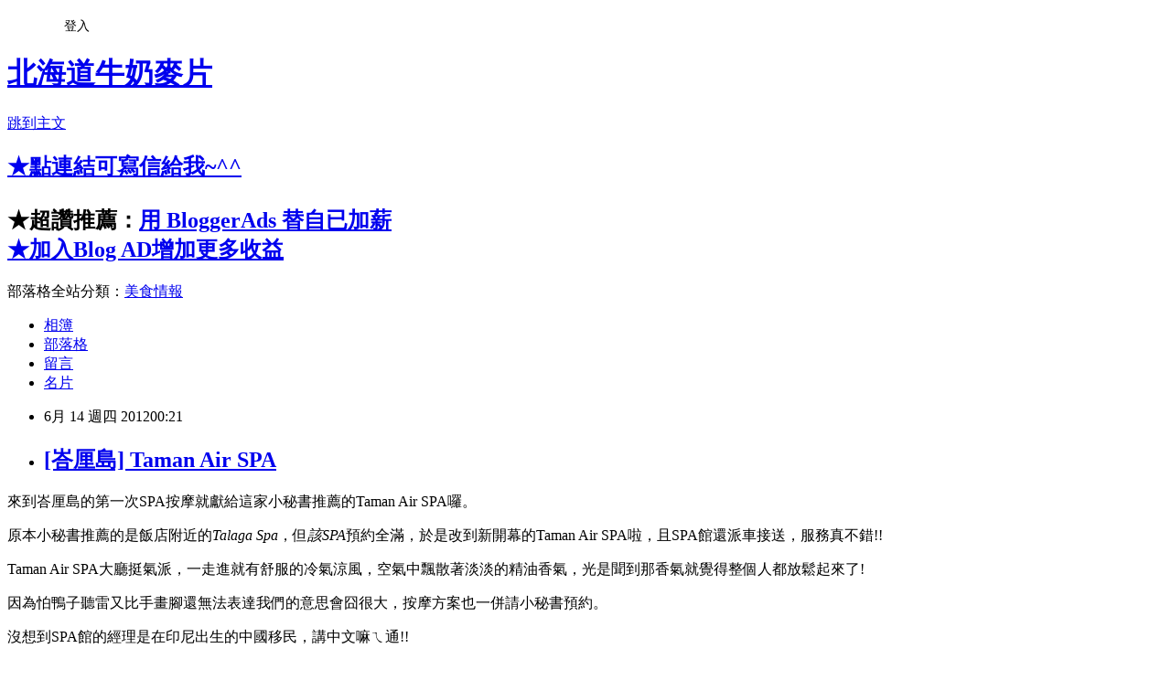

--- FILE ---
content_type: text/html; charset=utf-8
request_url: https://malukooo.pixnet.net/blog/posts/30833406
body_size: 42264
content:
<!DOCTYPE html><html lang="zh-TW"><head><meta charSet="utf-8"/><meta name="viewport" content="width=device-width, initial-scale=1"/><link rel="stylesheet" href="https://static.1px.tw/blog-next/_next/static/chunks/b1e52b495cc0137c.css" data-precedence="next"/><link rel="stylesheet" href="/fix.css?v=202601210626" type="text/css" data-precedence="medium"/><link rel="stylesheet" href="https://s3.1px.tw/blog/theme/choc/iframe-popup.css?v=202601210626" type="text/css" data-precedence="medium"/><link rel="stylesheet" href="https://s3.1px.tw/blog/theme/choc/plugins.min.css?v=202601210626" type="text/css" data-precedence="medium"/><link rel="stylesheet" href="https://s3.1px.tw/blog/theme/choc/openid-comment.css?v=202601210626" type="text/css" data-precedence="medium"/><link rel="stylesheet" href="https://s3.1px.tw/blog/theme/choc/style.min.css?v=202601210626" type="text/css" data-precedence="medium"/><link rel="stylesheet" href="https://s3.1px.tw/blog/theme/choc/main.min.css?v=202601210626" type="text/css" data-precedence="medium"/><link rel="stylesheet" href="https://pimg.1px.tw/malukooo/assets/malukooo.css?v=202601210626" type="text/css" data-precedence="medium"/><link rel="stylesheet" href="https://s3.1px.tw/blog/theme/choc/author-info.css?v=202601210626" type="text/css" data-precedence="medium"/><link rel="stylesheet" href="https://s3.1px.tw/blog/theme/choc/idlePop.min.css?v=202601210626" type="text/css" data-precedence="medium"/><link rel="preload" as="script" fetchPriority="low" href="https://static.1px.tw/blog-next/_next/static/chunks/94688e2baa9fea03.js"/><script src="https://static.1px.tw/blog-next/_next/static/chunks/41eaa5427c45ebcc.js" async=""></script><script src="https://static.1px.tw/blog-next/_next/static/chunks/e2c6231760bc85bd.js" async=""></script><script src="https://static.1px.tw/blog-next/_next/static/chunks/94bde6376cf279be.js" async=""></script><script src="https://static.1px.tw/blog-next/_next/static/chunks/426b9d9d938a9eb4.js" async=""></script><script src="https://static.1px.tw/blog-next/_next/static/chunks/turbopack-5021d21b4b170dda.js" async=""></script><script src="https://static.1px.tw/blog-next/_next/static/chunks/ff1a16fafef87110.js" async=""></script><script src="https://static.1px.tw/blog-next/_next/static/chunks/e308b2b9ce476a3e.js" async=""></script><script src="https://static.1px.tw/blog-next/_next/static/chunks/2bf79572a40338b7.js" async=""></script><script src="https://static.1px.tw/blog-next/_next/static/chunks/d3c6eed28c1dd8e2.js" async=""></script><script src="https://static.1px.tw/blog-next/_next/static/chunks/d4d39cfc2a072218.js" async=""></script><script src="https://static.1px.tw/blog-next/_next/static/chunks/6a5d72c05b9cd4ba.js" async=""></script><script src="https://static.1px.tw/blog-next/_next/static/chunks/8af6103cf1375f47.js" async=""></script><script src="https://static.1px.tw/blog-next/_next/static/chunks/60d08651d643cedc.js" async=""></script><script src="https://static.1px.tw/blog-next/_next/static/chunks/0ae21416dac1fa83.js" async=""></script><script src="https://static.1px.tw/blog-next/_next/static/chunks/6d1100e43ad18157.js" async=""></script><script src="https://static.1px.tw/blog-next/_next/static/chunks/87eeaf7a3b9005e8.js" async=""></script><script src="https://static.1px.tw/blog-next/_next/static/chunks/ed01c75076819ebd.js" async=""></script><script src="https://static.1px.tw/blog-next/_next/static/chunks/a4df8fc19a9a82e6.js" async=""></script><link rel="preload" href="https://pagead2.googlesyndication.com/pagead/js/adsbygoogle.js?client=ca-pub-0997758441778670" as="script" crossorigin=""/><title>[峇厘島] Taman Air SPA</title><meta name="description" content="來到峇厘島的第一次SPA按摩就獻給這家小秘書推薦的Taman Air SPA囉。 原本小秘書推薦的是飯店附近的Talaga Spa，但該SPA預約全滿，於是改到新開幕的Taman Air SPA啦，且SPA館還派車接送，服務真不錯!! Taman Air SPA大廳挺氣派，一走進就有舒服的冷氣涼風，空氣中飄散著淡淡的精油香氣，光是聞到那香氣就覺得整個人都放鬆起來了!"/><meta name="author" content="北海道牛奶麥片"/><meta name="google-adsense-platform-account" content="pub-2647689032095179"/><meta name="google-adsense-account" content="pub-0997758441778670"/><meta name="fb:app_id" content="101730233200171"/><link rel="canonical" href="https://malukooo.pixnet.net/blog/posts/30833406"/><meta property="og:title" content="[峇厘島] Taman Air SPA"/><meta property="og:description" content="來到峇厘島的第一次SPA按摩就獻給這家小秘書推薦的Taman Air SPA囉。 原本小秘書推薦的是飯店附近的Talaga Spa，但該SPA預約全滿，於是改到新開幕的Taman Air SPA啦，且SPA館還派車接送，服務真不錯!! Taman Air SPA大廳挺氣派，一走進就有舒服的冷氣涼風，空氣中飄散著淡淡的精油香氣，光是聞到那香氣就覺得整個人都放鬆起來了!"/><meta property="og:url" content="https://malukooo.pixnet.net/blog/posts/30833406"/><meta property="og:image" content="http://farm8.staticflickr.com/7215/7308468626_3d3d777744.jpg"/><meta property="og:type" content="article"/><meta name="twitter:card" content="summary_large_image"/><meta name="twitter:title" content="[峇厘島] Taman Air SPA"/><meta name="twitter:description" content="來到峇厘島的第一次SPA按摩就獻給這家小秘書推薦的Taman Air SPA囉。 原本小秘書推薦的是飯店附近的Talaga Spa，但該SPA預約全滿，於是改到新開幕的Taman Air SPA啦，且SPA館還派車接送，服務真不錯!! Taman Air SPA大廳挺氣派，一走進就有舒服的冷氣涼風，空氣中飄散著淡淡的精油香氣，光是聞到那香氣就覺得整個人都放鬆起來了!"/><meta name="twitter:image" content="http://farm8.staticflickr.com/7215/7308468626_3d3d777744.jpg"/><link rel="icon" href="/favicon.ico?favicon.a62c60e0.ico" sizes="32x32" type="image/x-icon"/><script src="https://static.1px.tw/blog-next/_next/static/chunks/a6dad97d9634a72d.js" noModule=""></script></head><body><!--$--><!--/$--><!--$?--><template id="B:0"></template><!--/$--><script>requestAnimationFrame(function(){$RT=performance.now()});</script><script src="https://static.1px.tw/blog-next/_next/static/chunks/94688e2baa9fea03.js" id="_R_" async=""></script><div hidden id="S:0"><script id="pixnet-vars">
        window.PIXNET = {
          post_id: "30833406",
          name: "malukooo",
          user_id: 0,
          blog_id: "245977",
          display_ads: true,
          ad_options: {"chictrip":false}
        };
      </script><script type="text/javascript" src="https://code.jquery.com/jquery-latest.min.js"></script><script id="json-ld-article-script" type="application/ld+json">{"@context":"https:\u002F\u002Fschema.org","@type":"BlogPosting","isAccessibleForFree":true,"mainEntityOfPage":{"@type":"WebPage","@id":"https:\u002F\u002Fmalukooo.pixnet.net\u002Fblog\u002Fposts\u002F30833406"},"headline":"[峇厘島] Taman Air SPA","description":"\u003Cimg border=\"0\" hspace=\"0\" alt=\"P1110293\" src=\"http:\u002F\u002Ffarm8.staticflickr.com\u002F7215\u002F7308468626_3d3d777744.jpg\"\u003E\u003Cbr \u002F\u003E來到峇厘島的第一次SPA按摩就獻給這家小秘書推薦的Taman Air SPA囉。 原本小秘書推薦的是飯店附近的\u003Cem\u003ETalaga Spa\u003C\u002Fem\u003E，但\u003Cem\u003E該SPA\u003C\u002Fem\u003E預約全滿，於是改到新開幕的Taman Air SPA啦，且SPA館還派車接送，服務真不錯!! Taman Air SPA大廳挺氣派，一走進就有舒服的冷氣涼風，空氣中飄散著淡淡的精油香氣，光是聞到那香氣就覺得整個人都放鬆起來了!","articleBody":"\u003Cp\u003E\u003Cfont size=\"3\" face=\"微軟正黑體\"\u003E來到峇厘島的第一次SPA按摩就獻給這家小秘書推薦的Taman Air SPA囉。\u003C\u002Ffont\u003E\u003C\u002Fp\u003E \u003Cp\u003E\u003Cfont size=\"3\" face=\"微軟正黑體\"\u003E原本小秘書推薦的是飯店附近的\u003Cem\u003ETalaga Spa\u003C\u002Fem\u003E，但\u003Cem\u003E該SPA\u003C\u002Fem\u003E預約全滿，於是改到新開幕的Taman Air SPA啦，且SPA館還派車接送，服務真不錯!!\u003C\u002Ffont\u003E\u003C\u002Fp\u003E \u003Cp\u003E\u003Cfont size=\"3\" face=\"微軟正黑體\"\u003ETaman Air SPA大廳挺氣派，一走進就有舒服的冷氣涼風，空氣中飄散著淡淡的精油香氣，光是聞到那香氣就覺得整個人都放鬆起來了!\u003C\u002Ffont\u003E\u003C\u002Fp\u003E \u003Cp\u003E\u003Cfont size=\"3\" face=\"微軟正黑體\"\u003E因為怕鴨子聽雷又比手畫腳還無法表達我們的意思會囧很大，按摩方案也一併請小秘書預約。\u003C\u002Ffont\u003E\u003C\u002Fp\u003E \u003Cp\u003E\u003Cfont size=\"3\" face=\"微軟正黑體\"\u003E\u003Cimg border=\"0\" hspace=\"0\" alt=\"P1110293\" src=\"http:\u002F\u002Ffarm8.staticflickr.com\u002F7215\u002F7308468626_3d3d777744.jpg\"\u003E\u003C\u002Ffont\u003E\u003C\u002Fp\u003E\u003C!--more--\u003E \u003Cp\u003E\u003Cfont size=\"3\" face=\"微軟正黑體\"\u003E沒想到SPA館的經理是在印尼出生的中國移民，講中文嘛ㄟ通!!\u003C\u002Ffont\u003E\u003C\u002Fp\u003E \u003Cp\u003E\u003Cfont size=\"3\" face=\"微軟正黑體\"\u003E服務人員送上透心涼的冰毛巾還有喝起來純又濃郁的柳橙汁，邊聽經理介紹本日要進行的療程。\u003C\u002Ffont\u003E\u003C\u002Fp\u003E \u003Cp\u003E\u003Cfont size=\"3\" face=\"微軟正黑體\"\u003E\u003Cimg border=\"0\" hspace=\"0\" alt=\"P1110281\" src=\"http:\u002F\u002Ffarm8.staticflickr.com\u002F7245\u002F7308476448_e927a89549.jpg\"\u003E\u003C\u002Ffont\u003E\u003C\u002Fp\u003E \u003Cp\u003E\u003Cfont size=\"3\" face=\"微軟正黑體\"\u003E\u003C\u002Ffont\u003E&nbsp;\u003C\u002Fp\u003E \u003Cp\u003E\u003Cfont size=\"3\" face=\"微軟正黑體\"\u003E首先選擇按摩精油，直接聞味道選出最喜歡的一款，直覺好像蠻準的，因為我選中的是\"Slimming\"(瘦身)\u003C\u002Ffont\u003E\u003Ca href=\"http:\u002F\u002Fpic.pimg.tw\u002Fmalukooo\u002F1339604493-1711362836.png\"\u003E\u003Cfont size=\"3\" face=\"微軟正黑體\"\u003E\u003Cimg style=\"border-bottom: 0px; border-left: 0px; display: inline; border-top: 0px; border-right: 0px\" title=\"31_key\" border=\"0\" alt=\"31_key\" src=\"https:\u002F\u002Fpimg.1px.tw\u002Fmalukooo\u002F1339604497-1810945297.png\" width=\"108\" height=\"100\"\u003E\u003C\u002Ffont\u003E\u003C\u002Fa\u003E\u003Cfont size=\"3\" face=\"微軟正黑體\"\u003E \u003C\u002Ffont\u003E\u003C\u002Fp\u003E \u003Cp\u003E\u003Cfont size=\"3\" face=\"微軟正黑體\"\u003E阿叮選的是\"Circulation\"(活力循環)\u003C\u002Ffont\u003E\u003C\u002Fp\u003E \u003Cp\u003E\u003Cfont size=\"3\" face=\"微軟正黑體\"\u003E\u003Cimg border=\"0\" hspace=\"0\" alt=\"P1110282\" src=\"http:\u002F\u002Ffarm8.staticflickr.com\u002F7232\u002F7308474884_c272eee53e.jpg\"\u003E\u003C\u002Ffont\u003E\u003C\u002Fp\u003E \u003Cp\u003E\u003Cfont size=\"3\" face=\"微軟正黑體\"\u003E\u003C\u002Ffont\u003E&nbsp;\u003C\u002Fp\u003E \u003Cp\u003E\u003Cfont size=\"3\" face=\"微軟正黑體\"\u003E接下來也是聞香味選擇去角質霜，不過後來發現這個環節是烏龍一場，因為我們只預約作精油按摩，沒有要作去角質，可能是小秘書與SPA館溝通中搞錯了吧!\u003C\u002Ffont\u003E\u003C\u002Fp\u003E \u003Cp\u003E\u003Cfont size=\"3\" face=\"微軟正黑體\"\u003E\u003Cimg border=\"0\" hspace=\"0\" alt=\"P1110287\" src=\"http:\u002F\u002Ffarm8.staticflickr.com\u002F7240\u002F7308473126_eef68d538e.jpg\"\u003E\u003C\u002Ffont\u003E\u003C\u002Fp\u003E \u003Cp\u003E\u003Cfont size=\"3\" face=\"微軟正黑體\"\u003E\u003C\u002Ffont\u003E&nbsp;\u003C\u002Fp\u003E \u003Cp\u003E\u003Cfont size=\"3\" face=\"微軟正黑體\"\u003E選好的精油就是這二款。\u003C\u002Ffont\u003E\u003C\u002Fp\u003E \u003Cp\u003E\u003Cfont size=\"3\" face=\"微軟正黑體\"\u003E小姐讓我們確認過後會讓我們先去按摩的房間，待會才會帶著精油進來按摩。\u003C\u002Ffont\u003E\u003C\u002Fp\u003E \u003Cp\u003E\u003Cfont size=\"3\" face=\"微軟正黑體\"\u003E\u003Cimg border=\"0\" hspace=\"0\" alt=\"P1110291\" src=\"http:\u002F\u002Ffarm8.staticflickr.com\u002F7224\u002F7308470428_b633aec625.jpg\"\u003E\u003C\u002Ffont\u003E\u003C\u002Fp\u003E \u003Cp\u003E\u003Cfont size=\"3\" face=\"微軟正黑體\"\u003E\u003C\u002Ffont\u003E&nbsp;\u003C\u002Fp\u003E \u003Cp\u003E\u003Cfont size=\"3\" face=\"微軟正黑體\"\u003E要去按摩的房間時會先經過這兒，環境優美又安靜不吵雜，到處都聽得到輕柔的大自然音樂，真享受阿!!\u003C\u002Ffont\u003E\u003C\u002Fp\u003E \u003Cp\u003E\u003Cfont size=\"3\" face=\"微軟正黑體\"\u003E\u003Cimg border=\"0\" hspace=\"0\" alt=\"P1110295\" src=\"http:\u002F\u002Ffarm9.staticflickr.com\u002F8165\u002F7308466988_15820cf986.jpg\"\u003E\u003C\u002Ffont\u003E\u003C\u002Fp\u003E \u003Cp\u003E\u003Cfont size=\"3\" face=\"微軟正黑體\"\u003E\u003C\u002Ffont\u003E&nbsp;\u003C\u002Fp\u003E \u003Cp\u003E\u003Cfont size=\"3\" face=\"微軟正黑體\"\u003E室內有二張床，明顯是設計給情侶或夫妻專用，床上已經擺好浴袍跟紙褲，小姐請我們先去淋浴沖澡。\u003C\u002Ffont\u003E \u003Cp\u003E\u003Cfont size=\"3\" face=\"微軟正黑體\"\u003E\u003Cimg border=\"0\" hspace=\"0\" alt=\"P1110298\" src=\"http:\u002F\u002Ffarm9.staticflickr.com\u002F8144\u002F7308465148_9303a4a30a.jpg\"\u003E\u003C\u002Ffont\u003E\u003C\u002Fp\u003E \u003Cp\u003E\u003Cfont size=\"3\" face=\"微軟正黑體\"\u003E\u003Cimg border=\"0\" hspace=\"0\" alt=\"P1110299\" src=\"http:\u002F\u002Ffarm8.staticflickr.com\u002F7073\u002F7308464616_06611ec779.jpg\"\u003E\u003C\u002Ffont\u003E\u003C\u002Fp\u003E \u003Cp\u003E\u003Cfont size=\"3\" face=\"微軟正黑體\"\u003E\u003C\u002Ffont\u003E&nbsp;\u003C\u002Fp\u003E \u003Cp\u003E\u003Cfont size=\"3\" face=\"微軟正黑體\"\u003E看到大浴缸覺得好嗨，但時間只夠淋浴沒法泡澡，也只能看看過\"乾\"癮。\u003C\u002Ffont\u003E\u003C\u002Fp\u003E \u003Cp\u003E\u003Cfont size=\"3\" face=\"微軟正黑體\"\u003E\u003Cimg border=\"0\" hspace=\"0\" alt=\"P1110301\" src=\"http:\u002F\u002Ffarm9.staticflickr.com\u002F8004\u002F7308463496_83d03cc33f.jpg\"\u003E\u003C\u002Ffont\u003E\u003C\u002Fp\u003E \u003Cp\u003E\u003Cfont size=\"3\" face=\"微軟正黑體\"\u003E\u003C\u002Ffont\u003E&nbsp;\u003C\u002Fp\u003E \u003Cp\u003E\u003Cfont size=\"3\" face=\"微軟正黑體\"\u003ESPA館準備的浴泡、紙褲，還有紙浴帽，浴袍質料穿起來蠻舒服，且很乾淨。\u003C\u002Ffont\u003E\u003C\u002Fp\u003E \u003Cp\u003E\u003Cfont size=\"3\" face=\"微軟正黑體\"\u003E\u003Cimg border=\"0\" hspace=\"0\" alt=\"P1110309\" src=\"http:\u002F\u002Ffarm8.staticflickr.com\u002F7078\u002F7308457334_6c927ab3be.jpg\"\u003E\u003C\u002Ffont\u003E\u003C\u002Fp\u003E \u003Cp\u003E\u003Cfont size=\"3\" face=\"微軟正黑體\"\u003E\u003C\u002Ffont\u003E&nbsp;\u003C\u002Fp\u003E \u003Cp\u003E\u003Cfont size=\"3\" face=\"微軟正黑體\"\u003E洗手台也備有洗面乳可使用。\u003C\u002Ffont\u003E\u003C\u002Fp\u003E \u003Cp\u003E\u003Cfont size=\"3\" face=\"微軟正黑體\"\u003E\u003Cimg border=\"0\" hspace=\"0\" alt=\"P1110305\" src=\"http:\u002F\u002Ffarm9.staticflickr.com\u002F8143\u002F7308460932_4956537b9b.jpg\"\u003E\u003C\u002Ffont\u003E\u003C\u002Fp\u003E \u003Cp\u003E\u003Cfont size=\"3\" face=\"微軟正黑體\"\u003E\u003C\u002Ffont\u003E&nbsp;\u003C\u002Fp\u003E \u003Cp\u003E\u003Cfont size=\"3\" face=\"微軟正黑體\"\u003E淋浴間好大間，且採光很好，又不是完全封閉式的空間，整個很有身在大自然中的感覺!!\u003C\u002Ffont\u003E\u003C\u002Fp\u003E \u003Cp\u003E\u003Cfont size=\"3\" face=\"微軟正黑體\"\u003E\u003Cimg border=\"0\" hspace=\"0\" alt=\"P1110302\" src=\"http:\u002F\u002Ffarm9.staticflickr.com\u002F8028\u002F7308462878_c64435e31d.jpg\"\u003E\u003C\u002Ffont\u003E\u003C\u002Fp\u003E \u003Cp\u003E\u003Cfont size=\"3\" face=\"微軟正黑體\"\u003E\u003C\u002Ffont\u003E&nbsp;\u003C\u002Fp\u003E \u003Cp\u003E\u003Cfont size=\"3\" face=\"微軟正黑體\"\u003E回到房間後小姐先幫我們洗腳再稍微按摩一下腳底，然後請我們趴躺在床上，先開始第一階段的精油按摩，按摩的指法很輕柔，我倆忍不住睡著了，再醒來時是小姐上角質霜時，因為那角質霜冰冰涼涼的，剛上到身體時有點刺癢，不過塗滿全身時就開始覺得涼涼的很舒服啦!!\u003C\u002Ffont\u003E\u003C\u002Fp\u003E \u003Cp\u003E\u003Cfont size=\"3\" face=\"微軟正黑體\"\u003E上了角質霜後又繼續按摩，按到快結束時突然有另外一個女的跑進來對著二位服務人員雞哩呱啦講起印尼話，講完後跑進來的那位女幹部才用英文解釋我們的USD$50按摩方案只有精油按摩，沒有去角質，要去角質的話是USD$80的方案。\u003C\u002Ffont\u003E\u003C\u002Fp\u003E \u003Cp\u003E\u003Cfont size=\"3\" face=\"微軟正黑體\"\u003E蝦毀阿~~~~身上已經都塗滿去角質的東西了才衝進來講會不會太晚!?真是有夠傻眼!!\u003C\u002Ffont\u003E \u003Cp\u003E\u003Cfont size=\"3\" face=\"微軟正黑體\"\u003E而且一開始預約的時候都講好了，怎麼會冒出個烏龍事件來，連預約的小秘書都很錯愕，不過我跟阿叮表示只要USD$50的精油按摩就好，服務人員把身上的去角質霜搓掉後請我們再去淋浴，把身上的屑屑沖掉，沖好後又回到床上，再按個五分鐘左右就結束了這次的烏龍按摩。\u003C\u002Ffont\u003E \u003Cp\u003E\u003Cfont size=\"3\" face=\"微軟正黑體\"\u003E雖然感覺傻眼，不過也是蠻有趣的一次經驗，且也是賺到了半套的去角質吧!?\u003C\u002Ffont\u003E \u003Cp\u003E\u003Cfont size=\"3\" face=\"微軟正黑體\"\u003E\u003Cimg border=\"0\" hspace=\"0\" alt=\"P1110307\" src=\"http:\u002F\u002Ffarm8.staticflickr.com\u002F7074\u002F7308458738_bdc02941e2.jpg\"\u003E\u003C\u002Ffont\u003E\u003C\u002Fp\u003E \u003Cp\u003E\u003Cfont size=\"3\" face=\"微軟正黑體\"\u003E\u003C\u002Ffont\u003E&nbsp;\u003C\u002Fp\u003E \u003Cp\u003E\u003Cfont size=\"3\" face=\"微軟正黑體\"\u003E離開時已經天黑囉，掛上黑幕的SPA館又是另一番風景，打上燈光也很美呢!\u003C\u002Ffont\u003E\u003C\u002Fp\u003E \u003Cp\u003E\u003Cfont size=\"3\" face=\"微軟正黑體\"\u003E\u003Cimg border=\"0\" hspace=\"0\" alt=\"P1110314\" src=\"http:\u002F\u002Ffarm8.staticflickr.com\u002F7220\u002F7308454530_3e986182f8.jpg\"\u003E\u003C\u002Ffont\u003E\u003C\u002Fp\u003E \u003Cp\u003E\u003Cfont size=\"3\" face=\"微軟正黑體\"\u003E\u003Cimg border=\"0\" hspace=\"0\" alt=\"P1110315\" src=\"http:\u002F\u002Ffarm8.staticflickr.com\u002F7232\u002F7308453896_32a238d3dd.jpg\"\u003E\u003C\u002Ffont\u003E\u003C\u002Fp\u003E \u003Cp\u003E\u003Cfont size=\"3\" face=\"微軟正黑體\"\u003E\u003Cimg border=\"0\" hspace=\"0\" alt=\"P1110313\" src=\"http:\u002F\u002Ffarm8.staticflickr.com\u002F7099\u002F7308455084_f9125e55da.jpg\"\u003E\u003C\u002Ffont\u003E\u003C\u002Fp\u003E \u003Cp\u003E\u003Cfont size=\"3\" face=\"微軟正黑體\"\u003E\u003C\u002Ffont\u003E&nbsp;\u003C\u002Fp\u003E \u003Cp\u003E\u003Cfont size=\"3\" face=\"微軟正黑體\"\u003E結帳時該位幹部一直道歉，說可能是溝通時聽錯才造成的錯誤，不過我們也不是很在意啦，反正按摩也按得很舒服，且也不趕時間、不趕行程，相互笑笑道別就結束了這個輕鬆又愉快的按摩行程囉!\u003C\u002Ffont\u003E\u003C\u002Fp\u003E \u003Cp\u003E\u003Cfont size=\"3\" face=\"微軟正黑體\"\u003E如果可以的話，真想每天都排一個按摩方案來體驗阿，嘿嘿~~\u003C\u002Ffont\u003E\u003C\u002Fp\u003E \u003Cp\u003E\u003Cfont size=\"3\" face=\"微軟正黑體\"\u003E\u003Cimg border=\"0\" hspace=\"0\" alt=\"P1110317\" src=\"http:\u002F\u002Ffarm8.staticflickr.com\u002F7105\u002F7308452560_b6d1cb92af.jpg\"\u003E\u003C\u002Ffont\u003E\u003C\u002Fp\u003E \u003Cp\u003E\u003Cfont size=\"3\" face=\"微軟正黑體\"\u003E\u003C\u002Ffont\u003E&nbsp;\u003C\u002Fp\u003E \u003Cp\u003E\u003Cfont size=\"3\" face=\"微軟正黑體\"\u003E\u003C\u002Ffont\u003E&nbsp;\u003C\u002Fp\u003E \u003Cp\u003E\u003Cfont size=\"3\" face=\"微軟正黑體\"\u003E[INFO]\u003C\u002Ffont\u003E\u003C\u002Fp\u003E \u003Cp\u003E\u003Cfont size=\"3\" face=\"微軟正黑體\"\u003ETaman Air SPA\u003Cbr\u003E\u003C\u002Ffont\u003E\u003Ca href=\"http:\u002F\u002Fwww.tamanairspa.com\" target=\"_blank\"\u003E\u003Cfont size=\"3\" face=\"微軟正黑體\"\u003Ewww.tamanairspa.com\u003C\u002Ffont\u003E\u003C\u002Fa\u003E\u003C\u002Fp\u003E \u003Cp\u003E\u003Cfont size=\"3\" face=\"微軟正黑體\"\u003EAddress：Jl. Sunset Road 88 Kuta - Bali\u003Cbr\u003EPhone：(0361) 8947300 \u002F (0361) 8947301 \u002F (0361) 8947302\u003Cbr\u003EEmail：\u003C\u002Ffont\u003E\u003Ca href=\"mailto:info@avilla.co.id\"\u003E\u003Cfont size=\"3\" face=\"微軟正黑體\"\u003Einfo@avilla.co.id\u003C\u002Ffont\u003E\u003C\u002Fa\u003E\u003C\u002Fp\u003E \u003Cp\u003E\u003Cfont size=\"3\" face=\"微軟正黑體\"\u003E\u003C\u002Ffont\u003E&nbsp;\u003C\u002Fp\u003E \u003Cp\u003E\u003Cfont size=\"3\" face=\"微軟正黑體\"\u003E\u003C\u002Ffont\u003E&nbsp;\u003C\u002Fp\u003E \u003Cp\u003E\u003Cfont size=\"3\" face=\"微軟正黑體\"\u003E\u003C\u002Ffont\u003E\u003C\u002Fp\u003E \u003Cp\u003E\u003Cfont size=\"3\" face=\"微軟正黑體\"\u003E\u003C\u002Ffont\u003E\u003C\u002Fp\u003E \u003Cp\u003E\u003Cfont size=\"3\" face=\"微軟正黑體\"\u003E\u003C\u002Ffont\u003E\u003C\u002Fp\u003E \u003Cp\u003E\u003Cfont size=\"3\" face=\"微軟正黑體\"\u003E\u003C\u002Ffont\u003E\u003C\u002Fp\u003E \u003Cp\u003E\u003Cfont size=\"3\" face=\"微軟正黑體\"\u003E\u003C\u002Ffont\u003E\u003C\u002Fp\u003E \u003Cp\u003E\u003Cfont size=\"3\" face=\"微軟正黑體\"\u003E\u003C\u002Ffont\u003E\u003C\u002Fp\u003E \u003Cp\u003E\u003Cfont size=\"3\" face=\"微軟正黑體\"\u003E\u003C\u002Ffont\u003E\u003C\u002Fp\u003E \u003Cp\u003E\u003Cfont size=\"3\" face=\"微軟正黑體\"\u003E\u003C\u002Ffont\u003E\u003C\u002Fp\u003E \u003Cp\u003E\u003Cfont size=\"3\" face=\"微軟正黑體\"\u003E\u003C\u002Ffont\u003E\u003C\u002Fp\u003E \u003Cp\u003E\u003Cfont size=\"3\" face=\"微軟正黑體\"\u003E\u003C\u002Ffont\u003E\u003C\u002Fp\u003E","image":["http:\u002F\u002Ffarm8.staticflickr.com\u002F7215\u002F7308468626_3d3d777744.jpg"],"author":{"@type":"Person","name":"北海道牛奶麥片","url":"https:\u002F\u002Fwww.pixnet.net\u002Fpcard\u002Fmalukooo"},"publisher":{"@type":"Organization","name":"北海道牛奶麥片","logo":{"@type":"ImageObject","url":"https:\u002F\u002Fs3.1px.tw\u002Fblog\u002Fcommon\u002Favatar\u002Fblog_cover_dark.jpg"}},"datePublished":"2012-06-13T16:21:38.000Z","dateModified":"","keywords":[],"articleSection":"出去玩@東南亞"}</script><template id="P:1"></template><template id="P:2"></template><template id="P:3"></template><section aria-label="Notifications alt+T" tabindex="-1" aria-live="polite" aria-relevant="additions text" aria-atomic="false"></section></div><script>(self.__next_f=self.__next_f||[]).push([0])</script><script>self.__next_f.push([1,"1:\"$Sreact.fragment\"\n3:I[39756,[\"https://static.1px.tw/blog-next/_next/static/chunks/ff1a16fafef87110.js\",\"https://static.1px.tw/blog-next/_next/static/chunks/e308b2b9ce476a3e.js\"],\"default\"]\n4:I[53536,[\"https://static.1px.tw/blog-next/_next/static/chunks/ff1a16fafef87110.js\",\"https://static.1px.tw/blog-next/_next/static/chunks/e308b2b9ce476a3e.js\"],\"default\"]\n6:I[97367,[\"https://static.1px.tw/blog-next/_next/static/chunks/ff1a16fafef87110.js\",\"https://static.1px.tw/blog-next/_next/static/chunks/e308b2b9ce476a3e.js\"],\"OutletBoundary\"]\n8:I[97367,[\"https://static.1px.tw/blog-next/_next/static/chunks/ff1a16fafef87110.js\",\"https://static.1px.tw/blog-next/_next/static/chunks/e308b2b9ce476a3e.js\"],\"ViewportBoundary\"]\na:I[97367,[\"https://static.1px.tw/blog-next/_next/static/chunks/ff1a16fafef87110.js\",\"https://static.1px.tw/blog-next/_next/static/chunks/e308b2b9ce476a3e.js\"],\"MetadataBoundary\"]\nc:I[63491,[\"https://static.1px.tw/blog-next/_next/static/chunks/2bf79572a40338b7.js\",\"https://static.1px.tw/blog-next/_next/static/chunks/d3c6eed28c1dd8e2.js\"],\"default\"]\n:HL[\"https://static.1px.tw/blog-next/_next/static/chunks/b1e52b495cc0137c.css\",\"style\"]\n"])</script><script>self.__next_f.push([1,"0:{\"P\":null,\"b\":\"Fh5CEL29DpBu-3dUnujtG\",\"c\":[\"\",\"blog\",\"posts\",\"30833406\"],\"q\":\"\",\"i\":false,\"f\":[[[\"\",{\"children\":[\"blog\",{\"children\":[\"posts\",{\"children\":[[\"id\",\"30833406\",\"d\"],{\"children\":[\"__PAGE__\",{}]}]}]}]},\"$undefined\",\"$undefined\",true],[[\"$\",\"$1\",\"c\",{\"children\":[[[\"$\",\"script\",\"script-0\",{\"src\":\"https://static.1px.tw/blog-next/_next/static/chunks/d4d39cfc2a072218.js\",\"async\":true,\"nonce\":\"$undefined\"}],[\"$\",\"script\",\"script-1\",{\"src\":\"https://static.1px.tw/blog-next/_next/static/chunks/6a5d72c05b9cd4ba.js\",\"async\":true,\"nonce\":\"$undefined\"}],[\"$\",\"script\",\"script-2\",{\"src\":\"https://static.1px.tw/blog-next/_next/static/chunks/8af6103cf1375f47.js\",\"async\":true,\"nonce\":\"$undefined\"}]],\"$L2\"]}],{\"children\":[[\"$\",\"$1\",\"c\",{\"children\":[null,[\"$\",\"$L3\",null,{\"parallelRouterKey\":\"children\",\"error\":\"$undefined\",\"errorStyles\":\"$undefined\",\"errorScripts\":\"$undefined\",\"template\":[\"$\",\"$L4\",null,{}],\"templateStyles\":\"$undefined\",\"templateScripts\":\"$undefined\",\"notFound\":\"$undefined\",\"forbidden\":\"$undefined\",\"unauthorized\":\"$undefined\"}]]}],{\"children\":[[\"$\",\"$1\",\"c\",{\"children\":[null,[\"$\",\"$L3\",null,{\"parallelRouterKey\":\"children\",\"error\":\"$undefined\",\"errorStyles\":\"$undefined\",\"errorScripts\":\"$undefined\",\"template\":[\"$\",\"$L4\",null,{}],\"templateStyles\":\"$undefined\",\"templateScripts\":\"$undefined\",\"notFound\":\"$undefined\",\"forbidden\":\"$undefined\",\"unauthorized\":\"$undefined\"}]]}],{\"children\":[[\"$\",\"$1\",\"c\",{\"children\":[null,[\"$\",\"$L3\",null,{\"parallelRouterKey\":\"children\",\"error\":\"$undefined\",\"errorStyles\":\"$undefined\",\"errorScripts\":\"$undefined\",\"template\":[\"$\",\"$L4\",null,{}],\"templateStyles\":\"$undefined\",\"templateScripts\":\"$undefined\",\"notFound\":\"$undefined\",\"forbidden\":\"$undefined\",\"unauthorized\":\"$undefined\"}]]}],{\"children\":[[\"$\",\"$1\",\"c\",{\"children\":[\"$L5\",[[\"$\",\"link\",\"0\",{\"rel\":\"stylesheet\",\"href\":\"https://static.1px.tw/blog-next/_next/static/chunks/b1e52b495cc0137c.css\",\"precedence\":\"next\",\"crossOrigin\":\"$undefined\",\"nonce\":\"$undefined\"}],[\"$\",\"script\",\"script-0\",{\"src\":\"https://static.1px.tw/blog-next/_next/static/chunks/0ae21416dac1fa83.js\",\"async\":true,\"nonce\":\"$undefined\"}],[\"$\",\"script\",\"script-1\",{\"src\":\"https://static.1px.tw/blog-next/_next/static/chunks/6d1100e43ad18157.js\",\"async\":true,\"nonce\":\"$undefined\"}],[\"$\",\"script\",\"script-2\",{\"src\":\"https://static.1px.tw/blog-next/_next/static/chunks/87eeaf7a3b9005e8.js\",\"async\":true,\"nonce\":\"$undefined\"}],[\"$\",\"script\",\"script-3\",{\"src\":\"https://static.1px.tw/blog-next/_next/static/chunks/ed01c75076819ebd.js\",\"async\":true,\"nonce\":\"$undefined\"}],[\"$\",\"script\",\"script-4\",{\"src\":\"https://static.1px.tw/blog-next/_next/static/chunks/a4df8fc19a9a82e6.js\",\"async\":true,\"nonce\":\"$undefined\"}]],[\"$\",\"$L6\",null,{\"children\":\"$@7\"}]]}],{},null,false,false]},null,false,false]},null,false,false]},null,false,false]},null,false,false],[\"$\",\"$1\",\"h\",{\"children\":[null,[\"$\",\"$L8\",null,{\"children\":\"$@9\"}],[\"$\",\"$La\",null,{\"children\":\"$@b\"}],null]}],false]],\"m\":\"$undefined\",\"G\":[\"$c\",[]],\"S\":false}\n"])</script><script>self.__next_f.push([1,"9:[[\"$\",\"meta\",\"0\",{\"charSet\":\"utf-8\"}],[\"$\",\"meta\",\"1\",{\"name\":\"viewport\",\"content\":\"width=device-width, initial-scale=1\"}]]\n"])</script><script>self.__next_f.push([1,"d:I[79520,[\"https://static.1px.tw/blog-next/_next/static/chunks/d4d39cfc2a072218.js\",\"https://static.1px.tw/blog-next/_next/static/chunks/6a5d72c05b9cd4ba.js\",\"https://static.1px.tw/blog-next/_next/static/chunks/8af6103cf1375f47.js\"],\"\"]\n10:I[2352,[\"https://static.1px.tw/blog-next/_next/static/chunks/d4d39cfc2a072218.js\",\"https://static.1px.tw/blog-next/_next/static/chunks/6a5d72c05b9cd4ba.js\",\"https://static.1px.tw/blog-next/_next/static/chunks/8af6103cf1375f47.js\"],\"AdultWarningModal\"]\n11:I[69182,[\"https://static.1px.tw/blog-next/_next/static/chunks/d4d39cfc2a072218.js\",\"https://static.1px.tw/blog-next/_next/static/chunks/6a5d72c05b9cd4ba.js\",\"https://static.1px.tw/blog-next/_next/static/chunks/8af6103cf1375f47.js\"],\"HydrationComplete\"]\n12:I[12985,[\"https://static.1px.tw/blog-next/_next/static/chunks/d4d39cfc2a072218.js\",\"https://static.1px.tw/blog-next/_next/static/chunks/6a5d72c05b9cd4ba.js\",\"https://static.1px.tw/blog-next/_next/static/chunks/8af6103cf1375f47.js\"],\"NuqsAdapter\"]\n13:I[82782,[\"https://static.1px.tw/blog-next/_next/static/chunks/d4d39cfc2a072218.js\",\"https://static.1px.tw/blog-next/_next/static/chunks/6a5d72c05b9cd4ba.js\",\"https://static.1px.tw/blog-next/_next/static/chunks/8af6103cf1375f47.js\"],\"RefineContext\"]\n14:I[29306,[\"https://static.1px.tw/blog-next/_next/static/chunks/d4d39cfc2a072218.js\",\"https://static.1px.tw/blog-next/_next/static/chunks/6a5d72c05b9cd4ba.js\",\"https://static.1px.tw/blog-next/_next/static/chunks/8af6103cf1375f47.js\",\"https://static.1px.tw/blog-next/_next/static/chunks/60d08651d643cedc.js\",\"https://static.1px.tw/blog-next/_next/static/chunks/d3c6eed28c1dd8e2.js\"],\"default\"]\n2:[\"$\",\"html\",null,{\"lang\":\"zh-TW\",\"children\":[[\"$\",\"$Ld\",null,{\"id\":\"google-tag-manager\",\"strategy\":\"afterInteractive\",\"children\":\"\\n(function(w,d,s,l,i){w[l]=w[l]||[];w[l].push({'gtm.start':\\nnew Date().getTime(),event:'gtm.js'});var f=d.getElementsByTagName(s)[0],\\nj=d.createElement(s),dl=l!='dataLayer'?'\u0026l='+l:'';j.async=true;j.src=\\n'https://www.googletagmanager.com/gtm.js?id='+i+dl;f.parentNode.insertBefore(j,f);\\n})(window,document,'script','dataLayer','GTM-TRLQMPKX');\\n  \"}],\"$Le\",\"$Lf\",[\"$\",\"body\",null,{\"children\":[[\"$\",\"$L10\",null,{\"display\":false}],[\"$\",\"$L11\",null,{}],[\"$\",\"$L12\",null,{\"children\":[\"$\",\"$L13\",null,{\"children\":[\"$\",\"$L3\",null,{\"parallelRouterKey\":\"children\",\"error\":\"$undefined\",\"errorStyles\":\"$undefined\",\"errorScripts\":\"$undefined\",\"template\":[\"$\",\"$L4\",null,{}],\"templateStyles\":\"$undefined\",\"templateScripts\":\"$undefined\",\"notFound\":[[\"$\",\"$L14\",null,{}],[]],\"forbidden\":\"$undefined\",\"unauthorized\":\"$undefined\"}]}]}]]}]]}]\n"])</script><script>self.__next_f.push([1,"e:null\nf:[\"$\",\"$Ld\",null,{\"async\":true,\"src\":\"https://pagead2.googlesyndication.com/pagead/js/adsbygoogle.js?client=ca-pub-0997758441778670\",\"crossOrigin\":\"anonymous\",\"strategy\":\"afterInteractive\"}]\n"])</script><script>self.__next_f.push([1,"16:I[27201,[\"https://static.1px.tw/blog-next/_next/static/chunks/ff1a16fafef87110.js\",\"https://static.1px.tw/blog-next/_next/static/chunks/e308b2b9ce476a3e.js\"],\"IconMark\"]\n5:[[\"$\",\"script\",null,{\"id\":\"pixnet-vars\",\"children\":\"\\n        window.PIXNET = {\\n          post_id: \\\"30833406\\\",\\n          name: \\\"malukooo\\\",\\n          user_id: 0,\\n          blog_id: \\\"245977\\\",\\n          display_ads: true,\\n          ad_options: {\\\"chictrip\\\":false}\\n        };\\n      \"}],\"$L15\"]\n"])</script><script>self.__next_f.push([1,"b:[[\"$\",\"title\",\"0\",{\"children\":\"[峇厘島] Taman Air SPA\"}],[\"$\",\"meta\",\"1\",{\"name\":\"description\",\"content\":\"來到峇厘島的第一次SPA按摩就獻給這家小秘書推薦的Taman Air SPA囉。 原本小秘書推薦的是飯店附近的Talaga Spa，但該SPA預約全滿，於是改到新開幕的Taman Air SPA啦，且SPA館還派車接送，服務真不錯!! Taman Air SPA大廳挺氣派，一走進就有舒服的冷氣涼風，空氣中飄散著淡淡的精油香氣，光是聞到那香氣就覺得整個人都放鬆起來了!\"}],[\"$\",\"meta\",\"2\",{\"name\":\"author\",\"content\":\"北海道牛奶麥片\"}],[\"$\",\"meta\",\"3\",{\"name\":\"google-adsense-platform-account\",\"content\":\"pub-2647689032095179\"}],[\"$\",\"meta\",\"4\",{\"name\":\"google-adsense-account\",\"content\":\"pub-0997758441778670\"}],[\"$\",\"meta\",\"5\",{\"name\":\"fb:app_id\",\"content\":\"101730233200171\"}],[\"$\",\"link\",\"6\",{\"rel\":\"canonical\",\"href\":\"https://malukooo.pixnet.net/blog/posts/30833406\"}],[\"$\",\"meta\",\"7\",{\"property\":\"og:title\",\"content\":\"[峇厘島] Taman Air SPA\"}],[\"$\",\"meta\",\"8\",{\"property\":\"og:description\",\"content\":\"來到峇厘島的第一次SPA按摩就獻給這家小秘書推薦的Taman Air SPA囉。 原本小秘書推薦的是飯店附近的Talaga Spa，但該SPA預約全滿，於是改到新開幕的Taman Air SPA啦，且SPA館還派車接送，服務真不錯!! Taman Air SPA大廳挺氣派，一走進就有舒服的冷氣涼風，空氣中飄散著淡淡的精油香氣，光是聞到那香氣就覺得整個人都放鬆起來了!\"}],[\"$\",\"meta\",\"9\",{\"property\":\"og:url\",\"content\":\"https://malukooo.pixnet.net/blog/posts/30833406\"}],[\"$\",\"meta\",\"10\",{\"property\":\"og:image\",\"content\":\"http://farm8.staticflickr.com/7215/7308468626_3d3d777744.jpg\"}],[\"$\",\"meta\",\"11\",{\"property\":\"og:type\",\"content\":\"article\"}],[\"$\",\"meta\",\"12\",{\"name\":\"twitter:card\",\"content\":\"summary_large_image\"}],[\"$\",\"meta\",\"13\",{\"name\":\"twitter:title\",\"content\":\"[峇厘島] Taman Air SPA\"}],[\"$\",\"meta\",\"14\",{\"name\":\"twitter:description\",\"content\":\"來到峇厘島的第一次SPA按摩就獻給這家小秘書推薦的Taman Air SPA囉。 原本小秘書推薦的是飯店附近的Talaga Spa，但該SPA預約全滿，於是改到新開幕的Taman Air SPA啦，且SPA館還派車接送，服務真不錯!! Taman Air SPA大廳挺氣派，一走進就有舒服的冷氣涼風，空氣中飄散著淡淡的精油香氣，光是聞到那香氣就覺得整個人都放鬆起來了!\"}],[\"$\",\"meta\",\"15\",{\"name\":\"twitter:image\",\"content\":\"http://farm8.staticflickr.com/7215/7308468626_3d3d777744.jpg\"}],[\"$\",\"link\",\"16\",{\"rel\":\"icon\",\"href\":\"/favicon.ico?favicon.a62c60e0.ico\",\"sizes\":\"32x32\",\"type\":\"image/x-icon\"}],[\"$\",\"$L16\",\"17\",{}]]\n"])</script><script>self.__next_f.push([1,"7:null\n"])</script><script>self.__next_f.push([1,":HL[\"/fix.css?v=202601210626\",\"style\",{\"type\":\"text/css\"}]\n:HL[\"https://s3.1px.tw/blog/theme/choc/iframe-popup.css?v=202601210626\",\"style\",{\"type\":\"text/css\"}]\n:HL[\"https://s3.1px.tw/blog/theme/choc/plugins.min.css?v=202601210626\",\"style\",{\"type\":\"text/css\"}]\n:HL[\"https://s3.1px.tw/blog/theme/choc/openid-comment.css?v=202601210626\",\"style\",{\"type\":\"text/css\"}]\n:HL[\"https://s3.1px.tw/blog/theme/choc/style.min.css?v=202601210626\",\"style\",{\"type\":\"text/css\"}]\n:HL[\"https://s3.1px.tw/blog/theme/choc/main.min.css?v=202601210626\",\"style\",{\"type\":\"text/css\"}]\n:HL[\"https://pimg.1px.tw/malukooo/assets/malukooo.css?v=202601210626\",\"style\",{\"type\":\"text/css\"}]\n:HL[\"https://s3.1px.tw/blog/theme/choc/author-info.css?v=202601210626\",\"style\",{\"type\":\"text/css\"}]\n:HL[\"https://s3.1px.tw/blog/theme/choc/idlePop.min.css?v=202601210626\",\"style\",{\"type\":\"text/css\"}]\n17:T3fa9,"])</script><script>self.__next_f.push([1,"{\"@context\":\"https:\\u002F\\u002Fschema.org\",\"@type\":\"BlogPosting\",\"isAccessibleForFree\":true,\"mainEntityOfPage\":{\"@type\":\"WebPage\",\"@id\":\"https:\\u002F\\u002Fmalukooo.pixnet.net\\u002Fblog\\u002Fposts\\u002F30833406\"},\"headline\":\"[峇厘島] Taman Air SPA\",\"description\":\"\\u003Cimg border=\\\"0\\\" hspace=\\\"0\\\" alt=\\\"P1110293\\\" src=\\\"http:\\u002F\\u002Ffarm8.staticflickr.com\\u002F7215\\u002F7308468626_3d3d777744.jpg\\\"\\u003E\\u003Cbr \\u002F\\u003E來到峇厘島的第一次SPA按摩就獻給這家小秘書推薦的Taman Air SPA囉。 原本小秘書推薦的是飯店附近的\\u003Cem\\u003ETalaga Spa\\u003C\\u002Fem\\u003E，但\\u003Cem\\u003E該SPA\\u003C\\u002Fem\\u003E預約全滿，於是改到新開幕的Taman Air SPA啦，且SPA館還派車接送，服務真不錯!! Taman Air SPA大廳挺氣派，一走進就有舒服的冷氣涼風，空氣中飄散著淡淡的精油香氣，光是聞到那香氣就覺得整個人都放鬆起來了!\",\"articleBody\":\"\\u003Cp\\u003E\\u003Cfont size=\\\"3\\\" face=\\\"微軟正黑體\\\"\\u003E來到峇厘島的第一次SPA按摩就獻給這家小秘書推薦的Taman Air SPA囉。\\u003C\\u002Ffont\\u003E\\u003C\\u002Fp\\u003E \\u003Cp\\u003E\\u003Cfont size=\\\"3\\\" face=\\\"微軟正黑體\\\"\\u003E原本小秘書推薦的是飯店附近的\\u003Cem\\u003ETalaga Spa\\u003C\\u002Fem\\u003E，但\\u003Cem\\u003E該SPA\\u003C\\u002Fem\\u003E預約全滿，於是改到新開幕的Taman Air SPA啦，且SPA館還派車接送，服務真不錯!!\\u003C\\u002Ffont\\u003E\\u003C\\u002Fp\\u003E \\u003Cp\\u003E\\u003Cfont size=\\\"3\\\" face=\\\"微軟正黑體\\\"\\u003ETaman Air SPA大廳挺氣派，一走進就有舒服的冷氣涼風，空氣中飄散著淡淡的精油香氣，光是聞到那香氣就覺得整個人都放鬆起來了!\\u003C\\u002Ffont\\u003E\\u003C\\u002Fp\\u003E \\u003Cp\\u003E\\u003Cfont size=\\\"3\\\" face=\\\"微軟正黑體\\\"\\u003E因為怕鴨子聽雷又比手畫腳還無法表達我們的意思會囧很大，按摩方案也一併請小秘書預約。\\u003C\\u002Ffont\\u003E\\u003C\\u002Fp\\u003E \\u003Cp\\u003E\\u003Cfont size=\\\"3\\\" face=\\\"微軟正黑體\\\"\\u003E\\u003Cimg border=\\\"0\\\" hspace=\\\"0\\\" alt=\\\"P1110293\\\" src=\\\"http:\\u002F\\u002Ffarm8.staticflickr.com\\u002F7215\\u002F7308468626_3d3d777744.jpg\\\"\\u003E\\u003C\\u002Ffont\\u003E\\u003C\\u002Fp\\u003E\\u003C!--more--\\u003E \\u003Cp\\u003E\\u003Cfont size=\\\"3\\\" face=\\\"微軟正黑體\\\"\\u003E沒想到SPA館的經理是在印尼出生的中國移民，講中文嘛ㄟ通!!\\u003C\\u002Ffont\\u003E\\u003C\\u002Fp\\u003E \\u003Cp\\u003E\\u003Cfont size=\\\"3\\\" face=\\\"微軟正黑體\\\"\\u003E服務人員送上透心涼的冰毛巾還有喝起來純又濃郁的柳橙汁，邊聽經理介紹本日要進行的療程。\\u003C\\u002Ffont\\u003E\\u003C\\u002Fp\\u003E \\u003Cp\\u003E\\u003Cfont size=\\\"3\\\" face=\\\"微軟正黑體\\\"\\u003E\\u003Cimg border=\\\"0\\\" hspace=\\\"0\\\" alt=\\\"P1110281\\\" src=\\\"http:\\u002F\\u002Ffarm8.staticflickr.com\\u002F7245\\u002F7308476448_e927a89549.jpg\\\"\\u003E\\u003C\\u002Ffont\\u003E\\u003C\\u002Fp\\u003E \\u003Cp\\u003E\\u003Cfont size=\\\"3\\\" face=\\\"微軟正黑體\\\"\\u003E\\u003C\\u002Ffont\\u003E\u0026nbsp;\\u003C\\u002Fp\\u003E \\u003Cp\\u003E\\u003Cfont size=\\\"3\\\" face=\\\"微軟正黑體\\\"\\u003E首先選擇按摩精油，直接聞味道選出最喜歡的一款，直覺好像蠻準的，因為我選中的是\\\"Slimming\\\"(瘦身)\\u003C\\u002Ffont\\u003E\\u003Ca href=\\\"http:\\u002F\\u002Fpic.pimg.tw\\u002Fmalukooo\\u002F1339604493-1711362836.png\\\"\\u003E\\u003Cfont size=\\\"3\\\" face=\\\"微軟正黑體\\\"\\u003E\\u003Cimg style=\\\"border-bottom: 0px; border-left: 0px; display: inline; border-top: 0px; border-right: 0px\\\" title=\\\"31_key\\\" border=\\\"0\\\" alt=\\\"31_key\\\" src=\\\"https:\\u002F\\u002Fpimg.1px.tw\\u002Fmalukooo\\u002F1339604497-1810945297.png\\\" width=\\\"108\\\" height=\\\"100\\\"\\u003E\\u003C\\u002Ffont\\u003E\\u003C\\u002Fa\\u003E\\u003Cfont size=\\\"3\\\" face=\\\"微軟正黑體\\\"\\u003E \\u003C\\u002Ffont\\u003E\\u003C\\u002Fp\\u003E \\u003Cp\\u003E\\u003Cfont size=\\\"3\\\" face=\\\"微軟正黑體\\\"\\u003E阿叮選的是\\\"Circulation\\\"(活力循環)\\u003C\\u002Ffont\\u003E\\u003C\\u002Fp\\u003E \\u003Cp\\u003E\\u003Cfont size=\\\"3\\\" face=\\\"微軟正黑體\\\"\\u003E\\u003Cimg border=\\\"0\\\" hspace=\\\"0\\\" alt=\\\"P1110282\\\" src=\\\"http:\\u002F\\u002Ffarm8.staticflickr.com\\u002F7232\\u002F7308474884_c272eee53e.jpg\\\"\\u003E\\u003C\\u002Ffont\\u003E\\u003C\\u002Fp\\u003E \\u003Cp\\u003E\\u003Cfont size=\\\"3\\\" face=\\\"微軟正黑體\\\"\\u003E\\u003C\\u002Ffont\\u003E\u0026nbsp;\\u003C\\u002Fp\\u003E \\u003Cp\\u003E\\u003Cfont size=\\\"3\\\" face=\\\"微軟正黑體\\\"\\u003E接下來也是聞香味選擇去角質霜，不過後來發現這個環節是烏龍一場，因為我們只預約作精油按摩，沒有要作去角質，可能是小秘書與SPA館溝通中搞錯了吧!\\u003C\\u002Ffont\\u003E\\u003C\\u002Fp\\u003E \\u003Cp\\u003E\\u003Cfont size=\\\"3\\\" face=\\\"微軟正黑體\\\"\\u003E\\u003Cimg border=\\\"0\\\" hspace=\\\"0\\\" alt=\\\"P1110287\\\" src=\\\"http:\\u002F\\u002Ffarm8.staticflickr.com\\u002F7240\\u002F7308473126_eef68d538e.jpg\\\"\\u003E\\u003C\\u002Ffont\\u003E\\u003C\\u002Fp\\u003E \\u003Cp\\u003E\\u003Cfont size=\\\"3\\\" face=\\\"微軟正黑體\\\"\\u003E\\u003C\\u002Ffont\\u003E\u0026nbsp;\\u003C\\u002Fp\\u003E \\u003Cp\\u003E\\u003Cfont size=\\\"3\\\" face=\\\"微軟正黑體\\\"\\u003E選好的精油就是這二款。\\u003C\\u002Ffont\\u003E\\u003C\\u002Fp\\u003E \\u003Cp\\u003E\\u003Cfont size=\\\"3\\\" face=\\\"微軟正黑體\\\"\\u003E小姐讓我們確認過後會讓我們先去按摩的房間，待會才會帶著精油進來按摩。\\u003C\\u002Ffont\\u003E\\u003C\\u002Fp\\u003E \\u003Cp\\u003E\\u003Cfont size=\\\"3\\\" face=\\\"微軟正黑體\\\"\\u003E\\u003Cimg border=\\\"0\\\" hspace=\\\"0\\\" alt=\\\"P1110291\\\" src=\\\"http:\\u002F\\u002Ffarm8.staticflickr.com\\u002F7224\\u002F7308470428_b633aec625.jpg\\\"\\u003E\\u003C\\u002Ffont\\u003E\\u003C\\u002Fp\\u003E \\u003Cp\\u003E\\u003Cfont size=\\\"3\\\" face=\\\"微軟正黑體\\\"\\u003E\\u003C\\u002Ffont\\u003E\u0026nbsp;\\u003C\\u002Fp\\u003E \\u003Cp\\u003E\\u003Cfont size=\\\"3\\\" face=\\\"微軟正黑體\\\"\\u003E要去按摩的房間時會先經過這兒，環境優美又安靜不吵雜，到處都聽得到輕柔的大自然音樂，真享受阿!!\\u003C\\u002Ffont\\u003E\\u003C\\u002Fp\\u003E \\u003Cp\\u003E\\u003Cfont size=\\\"3\\\" face=\\\"微軟正黑體\\\"\\u003E\\u003Cimg border=\\\"0\\\" hspace=\\\"0\\\" alt=\\\"P1110295\\\" src=\\\"http:\\u002F\\u002Ffarm9.staticflickr.com\\u002F8165\\u002F7308466988_15820cf986.jpg\\\"\\u003E\\u003C\\u002Ffont\\u003E\\u003C\\u002Fp\\u003E \\u003Cp\\u003E\\u003Cfont size=\\\"3\\\" face=\\\"微軟正黑體\\\"\\u003E\\u003C\\u002Ffont\\u003E\u0026nbsp;\\u003C\\u002Fp\\u003E \\u003Cp\\u003E\\u003Cfont size=\\\"3\\\" face=\\\"微軟正黑體\\\"\\u003E室內有二張床，明顯是設計給情侶或夫妻專用，床上已經擺好浴袍跟紙褲，小姐請我們先去淋浴沖澡。\\u003C\\u002Ffont\\u003E \\u003Cp\\u003E\\u003Cfont size=\\\"3\\\" face=\\\"微軟正黑體\\\"\\u003E\\u003Cimg border=\\\"0\\\" hspace=\\\"0\\\" alt=\\\"P1110298\\\" src=\\\"http:\\u002F\\u002Ffarm9.staticflickr.com\\u002F8144\\u002F7308465148_9303a4a30a.jpg\\\"\\u003E\\u003C\\u002Ffont\\u003E\\u003C\\u002Fp\\u003E \\u003Cp\\u003E\\u003Cfont size=\\\"3\\\" face=\\\"微軟正黑體\\\"\\u003E\\u003Cimg border=\\\"0\\\" hspace=\\\"0\\\" alt=\\\"P1110299\\\" src=\\\"http:\\u002F\\u002Ffarm8.staticflickr.com\\u002F7073\\u002F7308464616_06611ec779.jpg\\\"\\u003E\\u003C\\u002Ffont\\u003E\\u003C\\u002Fp\\u003E \\u003Cp\\u003E\\u003Cfont size=\\\"3\\\" face=\\\"微軟正黑體\\\"\\u003E\\u003C\\u002Ffont\\u003E\u0026nbsp;\\u003C\\u002Fp\\u003E \\u003Cp\\u003E\\u003Cfont size=\\\"3\\\" face=\\\"微軟正黑體\\\"\\u003E看到大浴缸覺得好嗨，但時間只夠淋浴沒法泡澡，也只能看看過\\\"乾\\\"癮。\\u003C\\u002Ffont\\u003E\\u003C\\u002Fp\\u003E \\u003Cp\\u003E\\u003Cfont size=\\\"3\\\" face=\\\"微軟正黑體\\\"\\u003E\\u003Cimg border=\\\"0\\\" hspace=\\\"0\\\" alt=\\\"P1110301\\\" src=\\\"http:\\u002F\\u002Ffarm9.staticflickr.com\\u002F8004\\u002F7308463496_83d03cc33f.jpg\\\"\\u003E\\u003C\\u002Ffont\\u003E\\u003C\\u002Fp\\u003E \\u003Cp\\u003E\\u003Cfont size=\\\"3\\\" face=\\\"微軟正黑體\\\"\\u003E\\u003C\\u002Ffont\\u003E\u0026nbsp;\\u003C\\u002Fp\\u003E \\u003Cp\\u003E\\u003Cfont size=\\\"3\\\" face=\\\"微軟正黑體\\\"\\u003ESPA館準備的浴泡、紙褲，還有紙浴帽，浴袍質料穿起來蠻舒服，且很乾淨。\\u003C\\u002Ffont\\u003E\\u003C\\u002Fp\\u003E \\u003Cp\\u003E\\u003Cfont size=\\\"3\\\" face=\\\"微軟正黑體\\\"\\u003E\\u003Cimg border=\\\"0\\\" hspace=\\\"0\\\" alt=\\\"P1110309\\\" src=\\\"http:\\u002F\\u002Ffarm8.staticflickr.com\\u002F7078\\u002F7308457334_6c927ab3be.jpg\\\"\\u003E\\u003C\\u002Ffont\\u003E\\u003C\\u002Fp\\u003E \\u003Cp\\u003E\\u003Cfont size=\\\"3\\\" face=\\\"微軟正黑體\\\"\\u003E\\u003C\\u002Ffont\\u003E\u0026nbsp;\\u003C\\u002Fp\\u003E \\u003Cp\\u003E\\u003Cfont size=\\\"3\\\" face=\\\"微軟正黑體\\\"\\u003E洗手台也備有洗面乳可使用。\\u003C\\u002Ffont\\u003E\\u003C\\u002Fp\\u003E \\u003Cp\\u003E\\u003Cfont size=\\\"3\\\" face=\\\"微軟正黑體\\\"\\u003E\\u003Cimg border=\\\"0\\\" hspace=\\\"0\\\" alt=\\\"P1110305\\\" src=\\\"http:\\u002F\\u002Ffarm9.staticflickr.com\\u002F8143\\u002F7308460932_4956537b9b.jpg\\\"\\u003E\\u003C\\u002Ffont\\u003E\\u003C\\u002Fp\\u003E \\u003Cp\\u003E\\u003Cfont size=\\\"3\\\" face=\\\"微軟正黑體\\\"\\u003E\\u003C\\u002Ffont\\u003E\u0026nbsp;\\u003C\\u002Fp\\u003E \\u003Cp\\u003E\\u003Cfont size=\\\"3\\\" face=\\\"微軟正黑體\\\"\\u003E淋浴間好大間，且採光很好，又不是完全封閉式的空間，整個很有身在大自然中的感覺!!\\u003C\\u002Ffont\\u003E\\u003C\\u002Fp\\u003E \\u003Cp\\u003E\\u003Cfont size=\\\"3\\\" face=\\\"微軟正黑體\\\"\\u003E\\u003Cimg border=\\\"0\\\" hspace=\\\"0\\\" alt=\\\"P1110302\\\" src=\\\"http:\\u002F\\u002Ffarm9.staticflickr.com\\u002F8028\\u002F7308462878_c64435e31d.jpg\\\"\\u003E\\u003C\\u002Ffont\\u003E\\u003C\\u002Fp\\u003E \\u003Cp\\u003E\\u003Cfont size=\\\"3\\\" face=\\\"微軟正黑體\\\"\\u003E\\u003C\\u002Ffont\\u003E\u0026nbsp;\\u003C\\u002Fp\\u003E \\u003Cp\\u003E\\u003Cfont size=\\\"3\\\" face=\\\"微軟正黑體\\\"\\u003E回到房間後小姐先幫我們洗腳再稍微按摩一下腳底，然後請我們趴躺在床上，先開始第一階段的精油按摩，按摩的指法很輕柔，我倆忍不住睡著了，再醒來時是小姐上角質霜時，因為那角質霜冰冰涼涼的，剛上到身體時有點刺癢，不過塗滿全身時就開始覺得涼涼的很舒服啦!!\\u003C\\u002Ffont\\u003E\\u003C\\u002Fp\\u003E \\u003Cp\\u003E\\u003Cfont size=\\\"3\\\" face=\\\"微軟正黑體\\\"\\u003E上了角質霜後又繼續按摩，按到快結束時突然有另外一個女的跑進來對著二位服務人員雞哩呱啦講起印尼話，講完後跑進來的那位女幹部才用英文解釋我們的USD$50按摩方案只有精油按摩，沒有去角質，要去角質的話是USD$80的方案。\\u003C\\u002Ffont\\u003E\\u003C\\u002Fp\\u003E \\u003Cp\\u003E\\u003Cfont size=\\\"3\\\" face=\\\"微軟正黑體\\\"\\u003E蝦毀阿~~~~身上已經都塗滿去角質的東西了才衝進來講會不會太晚!?真是有夠傻眼!!\\u003C\\u002Ffont\\u003E \\u003Cp\\u003E\\u003Cfont size=\\\"3\\\" face=\\\"微軟正黑體\\\"\\u003E而且一開始預約的時候都講好了，怎麼會冒出個烏龍事件來，連預約的小秘書都很錯愕，不過我跟阿叮表示只要USD$50的精油按摩就好，服務人員把身上的去角質霜搓掉後請我們再去淋浴，把身上的屑屑沖掉，沖好後又回到床上，再按個五分鐘左右就結束了這次的烏龍按摩。\\u003C\\u002Ffont\\u003E \\u003Cp\\u003E\\u003Cfont size=\\\"3\\\" face=\\\"微軟正黑體\\\"\\u003E雖然感覺傻眼，不過也是蠻有趣的一次經驗，且也是賺到了半套的去角質吧!?\\u003C\\u002Ffont\\u003E \\u003Cp\\u003E\\u003Cfont size=\\\"3\\\" face=\\\"微軟正黑體\\\"\\u003E\\u003Cimg border=\\\"0\\\" hspace=\\\"0\\\" alt=\\\"P1110307\\\" src=\\\"http:\\u002F\\u002Ffarm8.staticflickr.com\\u002F7074\\u002F7308458738_bdc02941e2.jpg\\\"\\u003E\\u003C\\u002Ffont\\u003E\\u003C\\u002Fp\\u003E \\u003Cp\\u003E\\u003Cfont size=\\\"3\\\" face=\\\"微軟正黑體\\\"\\u003E\\u003C\\u002Ffont\\u003E\u0026nbsp;\\u003C\\u002Fp\\u003E \\u003Cp\\u003E\\u003Cfont size=\\\"3\\\" face=\\\"微軟正黑體\\\"\\u003E離開時已經天黑囉，掛上黑幕的SPA館又是另一番風景，打上燈光也很美呢!\\u003C\\u002Ffont\\u003E\\u003C\\u002Fp\\u003E \\u003Cp\\u003E\\u003Cfont size=\\\"3\\\" face=\\\"微軟正黑體\\\"\\u003E\\u003Cimg border=\\\"0\\\" hspace=\\\"0\\\" alt=\\\"P1110314\\\" src=\\\"http:\\u002F\\u002Ffarm8.staticflickr.com\\u002F7220\\u002F7308454530_3e986182f8.jpg\\\"\\u003E\\u003C\\u002Ffont\\u003E\\u003C\\u002Fp\\u003E \\u003Cp\\u003E\\u003Cfont size=\\\"3\\\" face=\\\"微軟正黑體\\\"\\u003E\\u003Cimg border=\\\"0\\\" hspace=\\\"0\\\" alt=\\\"P1110315\\\" src=\\\"http:\\u002F\\u002Ffarm8.staticflickr.com\\u002F7232\\u002F7308453896_32a238d3dd.jpg\\\"\\u003E\\u003C\\u002Ffont\\u003E\\u003C\\u002Fp\\u003E \\u003Cp\\u003E\\u003Cfont size=\\\"3\\\" face=\\\"微軟正黑體\\\"\\u003E\\u003Cimg border=\\\"0\\\" hspace=\\\"0\\\" alt=\\\"P1110313\\\" src=\\\"http:\\u002F\\u002Ffarm8.staticflickr.com\\u002F7099\\u002F7308455084_f9125e55da.jpg\\\"\\u003E\\u003C\\u002Ffont\\u003E\\u003C\\u002Fp\\u003E \\u003Cp\\u003E\\u003Cfont size=\\\"3\\\" face=\\\"微軟正黑體\\\"\\u003E\\u003C\\u002Ffont\\u003E\u0026nbsp;\\u003C\\u002Fp\\u003E \\u003Cp\\u003E\\u003Cfont size=\\\"3\\\" face=\\\"微軟正黑體\\\"\\u003E結帳時該位幹部一直道歉，說可能是溝通時聽錯才造成的錯誤，不過我們也不是很在意啦，反正按摩也按得很舒服，且也不趕時間、不趕行程，相互笑笑道別就結束了這個輕鬆又愉快的按摩行程囉!\\u003C\\u002Ffont\\u003E\\u003C\\u002Fp\\u003E \\u003Cp\\u003E\\u003Cfont size=\\\"3\\\" face=\\\"微軟正黑體\\\"\\u003E如果可以的話，真想每天都排一個按摩方案來體驗阿，嘿嘿~~\\u003C\\u002Ffont\\u003E\\u003C\\u002Fp\\u003E \\u003Cp\\u003E\\u003Cfont size=\\\"3\\\" face=\\\"微軟正黑體\\\"\\u003E\\u003Cimg border=\\\"0\\\" hspace=\\\"0\\\" alt=\\\"P1110317\\\" src=\\\"http:\\u002F\\u002Ffarm8.staticflickr.com\\u002F7105\\u002F7308452560_b6d1cb92af.jpg\\\"\\u003E\\u003C\\u002Ffont\\u003E\\u003C\\u002Fp\\u003E \\u003Cp\\u003E\\u003Cfont size=\\\"3\\\" face=\\\"微軟正黑體\\\"\\u003E\\u003C\\u002Ffont\\u003E\u0026nbsp;\\u003C\\u002Fp\\u003E \\u003Cp\\u003E\\u003Cfont size=\\\"3\\\" face=\\\"微軟正黑體\\\"\\u003E\\u003C\\u002Ffont\\u003E\u0026nbsp;\\u003C\\u002Fp\\u003E \\u003Cp\\u003E\\u003Cfont size=\\\"3\\\" face=\\\"微軟正黑體\\\"\\u003E[INFO]\\u003C\\u002Ffont\\u003E\\u003C\\u002Fp\\u003E \\u003Cp\\u003E\\u003Cfont size=\\\"3\\\" face=\\\"微軟正黑體\\\"\\u003ETaman Air SPA\\u003Cbr\\u003E\\u003C\\u002Ffont\\u003E\\u003Ca href=\\\"http:\\u002F\\u002Fwww.tamanairspa.com\\\" target=\\\"_blank\\\"\\u003E\\u003Cfont size=\\\"3\\\" face=\\\"微軟正黑體\\\"\\u003Ewww.tamanairspa.com\\u003C\\u002Ffont\\u003E\\u003C\\u002Fa\\u003E\\u003C\\u002Fp\\u003E \\u003Cp\\u003E\\u003Cfont size=\\\"3\\\" face=\\\"微軟正黑體\\\"\\u003EAddress：Jl. Sunset Road 88 Kuta - Bali\\u003Cbr\\u003EPhone：(0361) 8947300 \\u002F (0361) 8947301 \\u002F (0361) 8947302\\u003Cbr\\u003EEmail：\\u003C\\u002Ffont\\u003E\\u003Ca href=\\\"mailto:info@avilla.co.id\\\"\\u003E\\u003Cfont size=\\\"3\\\" face=\\\"微軟正黑體\\\"\\u003Einfo@avilla.co.id\\u003C\\u002Ffont\\u003E\\u003C\\u002Fa\\u003E\\u003C\\u002Fp\\u003E \\u003Cp\\u003E\\u003Cfont size=\\\"3\\\" face=\\\"微軟正黑體\\\"\\u003E\\u003C\\u002Ffont\\u003E\u0026nbsp;\\u003C\\u002Fp\\u003E \\u003Cp\\u003E\\u003Cfont size=\\\"3\\\" face=\\\"微軟正黑體\\\"\\u003E\\u003C\\u002Ffont\\u003E\u0026nbsp;\\u003C\\u002Fp\\u003E \\u003Cp\\u003E\\u003Cfont size=\\\"3\\\" face=\\\"微軟正黑體\\\"\\u003E\\u003C\\u002Ffont\\u003E\\u003C\\u002Fp\\u003E \\u003Cp\\u003E\\u003Cfont size=\\\"3\\\" face=\\\"微軟正黑體\\\"\\u003E\\u003C\\u002Ffont\\u003E\\u003C\\u002Fp\\u003E \\u003Cp\\u003E\\u003Cfont size=\\\"3\\\" face=\\\"微軟正黑體\\\"\\u003E\\u003C\\u002Ffont\\u003E\\u003C\\u002Fp\\u003E \\u003Cp\\u003E\\u003Cfont size=\\\"3\\\" face=\\\"微軟正黑體\\\"\\u003E\\u003C\\u002Ffont\\u003E\\u003C\\u002Fp\\u003E \\u003Cp\\u003E\\u003Cfont size=\\\"3\\\" face=\\\"微軟正黑體\\\"\\u003E\\u003C\\u002Ffont\\u003E\\u003C\\u002Fp\\u003E \\u003Cp\\u003E\\u003Cfont size=\\\"3\\\" face=\\\"微軟正黑體\\\"\\u003E\\u003C\\u002Ffont\\u003E\\u003C\\u002Fp\\u003E \\u003Cp\\u003E\\u003Cfont size=\\\"3\\\" face=\\\"微軟正黑體\\\"\\u003E\\u003C\\u002Ffont\\u003E\\u003C\\u002Fp\\u003E \\u003Cp\\u003E\\u003Cfont size=\\\"3\\\" face=\\\"微軟正黑體\\\"\\u003E\\u003C\\u002Ffont\\u003E\\u003C\\u002Fp\\u003E \\u003Cp\\u003E\\u003Cfont size=\\\"3\\\" face=\\\"微軟正黑體\\\"\\u003E\\u003C\\u002Ffont\\u003E\\u003C\\u002Fp\\u003E \\u003Cp\\u003E\\u003Cfont size=\\\"3\\\" face=\\\"微軟正黑體\\\"\\u003E\\u003C\\u002Ffont\\u003E\\u003C\\u002Fp\\u003E\",\"image\":[\"http:\\u002F\\u002Ffarm8.staticflickr.com\\u002F7215\\u002F7308468626_3d3d777744.jpg\"],\"author\":{\"@type\":\"Person\",\"name\":\"北海道牛奶麥片\",\"url\":\"https:\\u002F\\u002Fwww.pixnet.net\\u002Fpcard\\u002Fmalukooo\"},\"publisher\":{\"@type\":\"Organization\",\"name\":\"北海道牛奶麥片\",\"logo\":{\"@type\":\"ImageObject\",\"url\":\"https:\\u002F\\u002Fs3.1px.tw\\u002Fblog\\u002Fcommon\\u002Favatar\\u002Fblog_cover_dark.jpg\"}},\"datePublished\":\"2012-06-13T16:21:38.000Z\",\"dateModified\":\"\",\"keywords\":[],\"articleSection\":\"出去玩@東南亞\"}"])</script><script>self.__next_f.push([1,"15:[[[[\"$\",\"link\",\"/fix.css?v=202601210626\",{\"rel\":\"stylesheet\",\"href\":\"/fix.css?v=202601210626\",\"type\":\"text/css\",\"precedence\":\"medium\"}],[\"$\",\"link\",\"https://s3.1px.tw/blog/theme/choc/iframe-popup.css?v=202601210626\",{\"rel\":\"stylesheet\",\"href\":\"https://s3.1px.tw/blog/theme/choc/iframe-popup.css?v=202601210626\",\"type\":\"text/css\",\"precedence\":\"medium\"}],[\"$\",\"link\",\"https://s3.1px.tw/blog/theme/choc/plugins.min.css?v=202601210626\",{\"rel\":\"stylesheet\",\"href\":\"https://s3.1px.tw/blog/theme/choc/plugins.min.css?v=202601210626\",\"type\":\"text/css\",\"precedence\":\"medium\"}],[\"$\",\"link\",\"https://s3.1px.tw/blog/theme/choc/openid-comment.css?v=202601210626\",{\"rel\":\"stylesheet\",\"href\":\"https://s3.1px.tw/blog/theme/choc/openid-comment.css?v=202601210626\",\"type\":\"text/css\",\"precedence\":\"medium\"}],[\"$\",\"link\",\"https://s3.1px.tw/blog/theme/choc/style.min.css?v=202601210626\",{\"rel\":\"stylesheet\",\"href\":\"https://s3.1px.tw/blog/theme/choc/style.min.css?v=202601210626\",\"type\":\"text/css\",\"precedence\":\"medium\"}],[\"$\",\"link\",\"https://s3.1px.tw/blog/theme/choc/main.min.css?v=202601210626\",{\"rel\":\"stylesheet\",\"href\":\"https://s3.1px.tw/blog/theme/choc/main.min.css?v=202601210626\",\"type\":\"text/css\",\"precedence\":\"medium\"}],[\"$\",\"link\",\"https://pimg.1px.tw/malukooo/assets/malukooo.css?v=202601210626\",{\"rel\":\"stylesheet\",\"href\":\"https://pimg.1px.tw/malukooo/assets/malukooo.css?v=202601210626\",\"type\":\"text/css\",\"precedence\":\"medium\"}],[\"$\",\"link\",\"https://s3.1px.tw/blog/theme/choc/author-info.css?v=202601210626\",{\"rel\":\"stylesheet\",\"href\":\"https://s3.1px.tw/blog/theme/choc/author-info.css?v=202601210626\",\"type\":\"text/css\",\"precedence\":\"medium\"}],[\"$\",\"link\",\"https://s3.1px.tw/blog/theme/choc/idlePop.min.css?v=202601210626\",{\"rel\":\"stylesheet\",\"href\":\"https://s3.1px.tw/blog/theme/choc/idlePop.min.css?v=202601210626\",\"type\":\"text/css\",\"precedence\":\"medium\"}]],[\"$\",\"script\",null,{\"type\":\"text/javascript\",\"src\":\"https://code.jquery.com/jquery-latest.min.js\"}]],[[\"$\",\"script\",null,{\"id\":\"json-ld-article-script\",\"type\":\"application/ld+json\",\"dangerouslySetInnerHTML\":{\"__html\":\"$17\"}}],\"$L18\"],\"$L19\",\"$L1a\"]\n"])</script><script>self.__next_f.push([1,"1b:I[5479,[\"https://static.1px.tw/blog-next/_next/static/chunks/d4d39cfc2a072218.js\",\"https://static.1px.tw/blog-next/_next/static/chunks/6a5d72c05b9cd4ba.js\",\"https://static.1px.tw/blog-next/_next/static/chunks/8af6103cf1375f47.js\",\"https://static.1px.tw/blog-next/_next/static/chunks/0ae21416dac1fa83.js\",\"https://static.1px.tw/blog-next/_next/static/chunks/6d1100e43ad18157.js\",\"https://static.1px.tw/blog-next/_next/static/chunks/87eeaf7a3b9005e8.js\",\"https://static.1px.tw/blog-next/_next/static/chunks/ed01c75076819ebd.js\",\"https://static.1px.tw/blog-next/_next/static/chunks/a4df8fc19a9a82e6.js\"],\"default\"]\n1c:I[38045,[\"https://static.1px.tw/blog-next/_next/static/chunks/d4d39cfc2a072218.js\",\"https://static.1px.tw/blog-next/_next/static/chunks/6a5d72c05b9cd4ba.js\",\"https://static.1px.tw/blog-next/_next/static/chunks/8af6103cf1375f47.js\",\"https://static.1px.tw/blog-next/_next/static/chunks/0ae21416dac1fa83.js\",\"https://static.1px.tw/blog-next/_next/static/chunks/6d1100e43ad18157.js\",\"https://static.1px.tw/blog-next/_next/static/chunks/87eeaf7a3b9005e8.js\",\"https://static.1px.tw/blog-next/_next/static/chunks/ed01c75076819ebd.js\",\"https://static.1px.tw/blog-next/_next/static/chunks/a4df8fc19a9a82e6.js\"],\"ArticleHead\"]\n18:[\"$\",\"script\",null,{\"id\":\"json-ld-breadcrumb-script\",\"type\":\"application/ld+json\",\"dangerouslySetInnerHTML\":{\"__html\":\"{\\\"@context\\\":\\\"https:\\\\u002F\\\\u002Fschema.org\\\",\\\"@type\\\":\\\"BreadcrumbList\\\",\\\"itemListElement\\\":[{\\\"@type\\\":\\\"ListItem\\\",\\\"position\\\":1,\\\"name\\\":\\\"首頁\\\",\\\"item\\\":\\\"https:\\\\u002F\\\\u002Fmalukooo.pixnet.net\\\"},{\\\"@type\\\":\\\"ListItem\\\",\\\"position\\\":2,\\\"name\\\":\\\"部落格\\\",\\\"item\\\":\\\"https:\\\\u002F\\\\u002Fmalukooo.pixnet.net\\\\u002Fblog\\\"},{\\\"@type\\\":\\\"ListItem\\\",\\\"position\\\":3,\\\"name\\\":\\\"文章\\\",\\\"item\\\":\\\"https:\\\\u002F\\\\u002Fmalukooo.pixnet.net\\\\u002Fblog\\\\u002Fposts\\\"},{\\\"@type\\\":\\\"ListItem\\\",\\\"position\\\":4,\\\"name\\\":\\\"[峇厘島] Taman Air SPA\\\",\\\"item\\\":\\\"https:\\\\u002F\\\\u002Fmalukooo.pixnet.net\\\\u002Fblog\\\\u002Fposts\\\\u002F30833406\\\"}]}\"}}]\n1d:T2729,"])</script><script>self.__next_f.push([1,"\u003cp\u003e\u003cfont size=\"3\" face=\"微軟正黑體\"\u003e來到峇厘島的第一次SPA按摩就獻給這家小秘書推薦的Taman Air SPA囉。\u003c/font\u003e\u003c/p\u003e \u003cp\u003e\u003cfont size=\"3\" face=\"微軟正黑體\"\u003e原本小秘書推薦的是飯店附近的\u003cem\u003eTalaga Spa\u003c/em\u003e，但\u003cem\u003e該SPA\u003c/em\u003e預約全滿，於是改到新開幕的Taman Air SPA啦，且SPA館還派車接送，服務真不錯!!\u003c/font\u003e\u003c/p\u003e \u003cp\u003e\u003cfont size=\"3\" face=\"微軟正黑體\"\u003eTaman Air SPA大廳挺氣派，一走進就有舒服的冷氣涼風，空氣中飄散著淡淡的精油香氣，光是聞到那香氣就覺得整個人都放鬆起來了!\u003c/font\u003e\u003c/p\u003e \u003cp\u003e\u003cfont size=\"3\" face=\"微軟正黑體\"\u003e因為怕鴨子聽雷又比手畫腳還無法表達我們的意思會囧很大，按摩方案也一併請小秘書預約。\u003c/font\u003e\u003c/p\u003e \u003cp\u003e\u003cfont size=\"3\" face=\"微軟正黑體\"\u003e\u003cimg border=\"0\" hspace=\"0\" alt=\"P1110293\" src=\"http://farm8.staticflickr.com/7215/7308468626_3d3d777744.jpg\"\u003e\u003c/font\u003e\u003c/p\u003e\u003c!--more--\u003e \u003cp\u003e\u003cfont size=\"3\" face=\"微軟正黑體\"\u003e沒想到SPA館的經理是在印尼出生的中國移民，講中文嘛ㄟ通!!\u003c/font\u003e\u003c/p\u003e \u003cp\u003e\u003cfont size=\"3\" face=\"微軟正黑體\"\u003e服務人員送上透心涼的冰毛巾還有喝起來純又濃郁的柳橙汁，邊聽經理介紹本日要進行的療程。\u003c/font\u003e\u003c/p\u003e \u003cp\u003e\u003cfont size=\"3\" face=\"微軟正黑體\"\u003e\u003cimg border=\"0\" hspace=\"0\" alt=\"P1110281\" src=\"http://farm8.staticflickr.com/7245/7308476448_e927a89549.jpg\"\u003e\u003c/font\u003e\u003c/p\u003e \u003cp\u003e\u003cfont size=\"3\" face=\"微軟正黑體\"\u003e\u003c/font\u003e\u0026nbsp;\u003c/p\u003e \u003cp\u003e\u003cfont size=\"3\" face=\"微軟正黑體\"\u003e首先選擇按摩精油，直接聞味道選出最喜歡的一款，直覺好像蠻準的，因為我選中的是\"Slimming\"(瘦身)\u003c/font\u003e\u003ca href=\"http://pic.pimg.tw/malukooo/1339604493-1711362836.png\"\u003e\u003cfont size=\"3\" face=\"微軟正黑體\"\u003e\u003cimg style=\"border-bottom: 0px; border-left: 0px; display: inline; border-top: 0px; border-right: 0px\" title=\"31_key\" border=\"0\" alt=\"31_key\" src=\"https://pimg.1px.tw/malukooo/1339604497-1810945297.png\" width=\"108\" height=\"100\"\u003e\u003c/font\u003e\u003c/a\u003e\u003cfont size=\"3\" face=\"微軟正黑體\"\u003e \u003c/font\u003e\u003c/p\u003e \u003cp\u003e\u003cfont size=\"3\" face=\"微軟正黑體\"\u003e阿叮選的是\"Circulation\"(活力循環)\u003c/font\u003e\u003c/p\u003e \u003cp\u003e\u003cfont size=\"3\" face=\"微軟正黑體\"\u003e\u003cimg border=\"0\" hspace=\"0\" alt=\"P1110282\" src=\"http://farm8.staticflickr.com/7232/7308474884_c272eee53e.jpg\"\u003e\u003c/font\u003e\u003c/p\u003e \u003cp\u003e\u003cfont size=\"3\" face=\"微軟正黑體\"\u003e\u003c/font\u003e\u0026nbsp;\u003c/p\u003e \u003cp\u003e\u003cfont size=\"3\" face=\"微軟正黑體\"\u003e接下來也是聞香味選擇去角質霜，不過後來發現這個環節是烏龍一場，因為我們只預約作精油按摩，沒有要作去角質，可能是小秘書與SPA館溝通中搞錯了吧!\u003c/font\u003e\u003c/p\u003e \u003cp\u003e\u003cfont size=\"3\" face=\"微軟正黑體\"\u003e\u003cimg border=\"0\" hspace=\"0\" alt=\"P1110287\" src=\"http://farm8.staticflickr.com/7240/7308473126_eef68d538e.jpg\"\u003e\u003c/font\u003e\u003c/p\u003e \u003cp\u003e\u003cfont size=\"3\" face=\"微軟正黑體\"\u003e\u003c/font\u003e\u0026nbsp;\u003c/p\u003e \u003cp\u003e\u003cfont size=\"3\" face=\"微軟正黑體\"\u003e選好的精油就是這二款。\u003c/font\u003e\u003c/p\u003e \u003cp\u003e\u003cfont size=\"3\" face=\"微軟正黑體\"\u003e小姐讓我們確認過後會讓我們先去按摩的房間，待會才會帶著精油進來按摩。\u003c/font\u003e\u003c/p\u003e \u003cp\u003e\u003cfont size=\"3\" face=\"微軟正黑體\"\u003e\u003cimg border=\"0\" hspace=\"0\" alt=\"P1110291\" src=\"http://farm8.staticflickr.com/7224/7308470428_b633aec625.jpg\"\u003e\u003c/font\u003e\u003c/p\u003e \u003cp\u003e\u003cfont size=\"3\" face=\"微軟正黑體\"\u003e\u003c/font\u003e\u0026nbsp;\u003c/p\u003e \u003cp\u003e\u003cfont size=\"3\" face=\"微軟正黑體\"\u003e要去按摩的房間時會先經過這兒，環境優美又安靜不吵雜，到處都聽得到輕柔的大自然音樂，真享受阿!!\u003c/font\u003e\u003c/p\u003e \u003cp\u003e\u003cfont size=\"3\" face=\"微軟正黑體\"\u003e\u003cimg border=\"0\" hspace=\"0\" alt=\"P1110295\" src=\"http://farm9.staticflickr.com/8165/7308466988_15820cf986.jpg\"\u003e\u003c/font\u003e\u003c/p\u003e \u003cp\u003e\u003cfont size=\"3\" face=\"微軟正黑體\"\u003e\u003c/font\u003e\u0026nbsp;\u003c/p\u003e \u003cp\u003e\u003cfont size=\"3\" face=\"微軟正黑體\"\u003e室內有二張床，明顯是設計給情侶或夫妻專用，床上已經擺好浴袍跟紙褲，小姐請我們先去淋浴沖澡。\u003c/font\u003e \u003cp\u003e\u003cfont size=\"3\" face=\"微軟正黑體\"\u003e\u003cimg border=\"0\" hspace=\"0\" alt=\"P1110298\" src=\"http://farm9.staticflickr.com/8144/7308465148_9303a4a30a.jpg\"\u003e\u003c/font\u003e\u003c/p\u003e \u003cp\u003e\u003cfont size=\"3\" face=\"微軟正黑體\"\u003e\u003cimg border=\"0\" hspace=\"0\" alt=\"P1110299\" src=\"http://farm8.staticflickr.com/7073/7308464616_06611ec779.jpg\"\u003e\u003c/font\u003e\u003c/p\u003e \u003cp\u003e\u003cfont size=\"3\" face=\"微軟正黑體\"\u003e\u003c/font\u003e\u0026nbsp;\u003c/p\u003e \u003cp\u003e\u003cfont size=\"3\" face=\"微軟正黑體\"\u003e看到大浴缸覺得好嗨，但時間只夠淋浴沒法泡澡，也只能看看過\"乾\"癮。\u003c/font\u003e\u003c/p\u003e \u003cp\u003e\u003cfont size=\"3\" face=\"微軟正黑體\"\u003e\u003cimg border=\"0\" hspace=\"0\" alt=\"P1110301\" src=\"http://farm9.staticflickr.com/8004/7308463496_83d03cc33f.jpg\"\u003e\u003c/font\u003e\u003c/p\u003e \u003cp\u003e\u003cfont size=\"3\" face=\"微軟正黑體\"\u003e\u003c/font\u003e\u0026nbsp;\u003c/p\u003e \u003cp\u003e\u003cfont size=\"3\" face=\"微軟正黑體\"\u003eSPA館準備的浴泡、紙褲，還有紙浴帽，浴袍質料穿起來蠻舒服，且很乾淨。\u003c/font\u003e\u003c/p\u003e \u003cp\u003e\u003cfont size=\"3\" face=\"微軟正黑體\"\u003e\u003cimg border=\"0\" hspace=\"0\" alt=\"P1110309\" src=\"http://farm8.staticflickr.com/7078/7308457334_6c927ab3be.jpg\"\u003e\u003c/font\u003e\u003c/p\u003e \u003cp\u003e\u003cfont size=\"3\" face=\"微軟正黑體\"\u003e\u003c/font\u003e\u0026nbsp;\u003c/p\u003e \u003cp\u003e\u003cfont size=\"3\" face=\"微軟正黑體\"\u003e洗手台也備有洗面乳可使用。\u003c/font\u003e\u003c/p\u003e \u003cp\u003e\u003cfont size=\"3\" face=\"微軟正黑體\"\u003e\u003cimg border=\"0\" hspace=\"0\" alt=\"P1110305\" src=\"http://farm9.staticflickr.com/8143/7308460932_4956537b9b.jpg\"\u003e\u003c/font\u003e\u003c/p\u003e \u003cp\u003e\u003cfont size=\"3\" face=\"微軟正黑體\"\u003e\u003c/font\u003e\u0026nbsp;\u003c/p\u003e \u003cp\u003e\u003cfont size=\"3\" face=\"微軟正黑體\"\u003e淋浴間好大間，且採光很好，又不是完全封閉式的空間，整個很有身在大自然中的感覺!!\u003c/font\u003e\u003c/p\u003e \u003cp\u003e\u003cfont size=\"3\" face=\"微軟正黑體\"\u003e\u003cimg border=\"0\" hspace=\"0\" alt=\"P1110302\" src=\"http://farm9.staticflickr.com/8028/7308462878_c64435e31d.jpg\"\u003e\u003c/font\u003e\u003c/p\u003e \u003cp\u003e\u003cfont size=\"3\" face=\"微軟正黑體\"\u003e\u003c/font\u003e\u0026nbsp;\u003c/p\u003e \u003cp\u003e\u003cfont size=\"3\" face=\"微軟正黑體\"\u003e回到房間後小姐先幫我們洗腳再稍微按摩一下腳底，然後請我們趴躺在床上，先開始第一階段的精油按摩，按摩的指法很輕柔，我倆忍不住睡著了，再醒來時是小姐上角質霜時，因為那角質霜冰冰涼涼的，剛上到身體時有點刺癢，不過塗滿全身時就開始覺得涼涼的很舒服啦!!\u003c/font\u003e\u003c/p\u003e \u003cp\u003e\u003cfont size=\"3\" face=\"微軟正黑體\"\u003e上了角質霜後又繼續按摩，按到快結束時突然有另外一個女的跑進來對著二位服務人員雞哩呱啦講起印尼話，講完後跑進來的那位女幹部才用英文解釋我們的USD$50按摩方案只有精油按摩，沒有去角質，要去角質的話是USD$80的方案。\u003c/font\u003e\u003c/p\u003e \u003cp\u003e\u003cfont size=\"3\" face=\"微軟正黑體\"\u003e蝦毀阿~~~~身上已經都塗滿去角質的東西了才衝進來講會不會太晚!?真是有夠傻眼!!\u003c/font\u003e \u003cp\u003e\u003cfont size=\"3\" face=\"微軟正黑體\"\u003e而且一開始預約的時候都講好了，怎麼會冒出個烏龍事件來，連預約的小秘書都很錯愕，不過我跟阿叮表示只要USD$50的精油按摩就好，服務人員把身上的去角質霜搓掉後請我們再去淋浴，把身上的屑屑沖掉，沖好後又回到床上，再按個五分鐘左右就結束了這次的烏龍按摩。\u003c/font\u003e \u003cp\u003e\u003cfont size=\"3\" face=\"微軟正黑體\"\u003e雖然感覺傻眼，不過也是蠻有趣的一次經驗，且也是賺到了半套的去角質吧!?\u003c/font\u003e \u003cp\u003e\u003cfont size=\"3\" face=\"微軟正黑體\"\u003e\u003cimg border=\"0\" hspace=\"0\" alt=\"P1110307\" src=\"http://farm8.staticflickr.com/7074/7308458738_bdc02941e2.jpg\"\u003e\u003c/font\u003e\u003c/p\u003e \u003cp\u003e\u003cfont size=\"3\" face=\"微軟正黑體\"\u003e\u003c/font\u003e\u0026nbsp;\u003c/p\u003e \u003cp\u003e\u003cfont size=\"3\" face=\"微軟正黑體\"\u003e離開時已經天黑囉，掛上黑幕的SPA館又是另一番風景，打上燈光也很美呢!\u003c/font\u003e\u003c/p\u003e \u003cp\u003e\u003cfont size=\"3\" face=\"微軟正黑體\"\u003e\u003cimg border=\"0\" hspace=\"0\" alt=\"P1110314\" src=\"http://farm8.staticflickr.com/7220/7308454530_3e986182f8.jpg\"\u003e\u003c/font\u003e\u003c/p\u003e \u003cp\u003e\u003cfont size=\"3\" face=\"微軟正黑體\"\u003e\u003cimg border=\"0\" hspace=\"0\" alt=\"P1110315\" src=\"http://farm8.staticflickr.com/7232/7308453896_32a238d3dd.jpg\"\u003e\u003c/font\u003e\u003c/p\u003e \u003cp\u003e\u003cfont size=\"3\" face=\"微軟正黑體\"\u003e\u003cimg border=\"0\" hspace=\"0\" alt=\"P1110313\" src=\"http://farm8.staticflickr.com/7099/7308455084_f9125e55da.jpg\"\u003e\u003c/font\u003e\u003c/p\u003e \u003cp\u003e\u003cfont size=\"3\" face=\"微軟正黑體\"\u003e\u003c/font\u003e\u0026nbsp;\u003c/p\u003e \u003cp\u003e\u003cfont size=\"3\" face=\"微軟正黑體\"\u003e結帳時該位幹部一直道歉，說可能是溝通時聽錯才造成的錯誤，不過我們也不是很在意啦，反正按摩也按得很舒服，且也不趕時間、不趕行程，相互笑笑道別就結束了這個輕鬆又愉快的按摩行程囉!\u003c/font\u003e\u003c/p\u003e \u003cp\u003e\u003cfont size=\"3\" face=\"微軟正黑體\"\u003e如果可以的話，真想每天都排一個按摩方案來體驗阿，嘿嘿~~\u003c/font\u003e\u003c/p\u003e \u003cp\u003e\u003cfont size=\"3\" face=\"微軟正黑體\"\u003e\u003cimg border=\"0\" hspace=\"0\" alt=\"P1110317\" src=\"http://farm8.staticflickr.com/7105/7308452560_b6d1cb92af.jpg\"\u003e\u003c/font\u003e\u003c/p\u003e \u003cp\u003e\u003cfont size=\"3\" face=\"微軟正黑體\"\u003e\u003c/font\u003e\u0026nbsp;\u003c/p\u003e \u003cp\u003e\u003cfont size=\"3\" face=\"微軟正黑體\"\u003e\u003c/font\u003e\u0026nbsp;\u003c/p\u003e \u003cp\u003e\u003cfont size=\"3\" face=\"微軟正黑體\"\u003e[INFO]\u003c/font\u003e\u003c/p\u003e \u003cp\u003e\u003cfont size=\"3\" face=\"微軟正黑體\"\u003eTaman Air SPA\u003cbr\u003e\u003c/font\u003e\u003ca href=\"http://www.tamanairspa.com\" target=\"_blank\"\u003e\u003cfont size=\"3\" face=\"微軟正黑體\"\u003ewww.tamanairspa.com\u003c/font\u003e\u003c/a\u003e\u003c/p\u003e \u003cp\u003e\u003cfont size=\"3\" face=\"微軟正黑體\"\u003eAddress：Jl. Sunset Road 88 Kuta - Bali\u003cbr\u003ePhone：(0361) 8947300 / (0361) 8947301 / (0361) 8947302\u003cbr\u003eEmail：\u003c/font\u003e\u003ca href=\"mailto:info@avilla.co.id\"\u003e\u003cfont size=\"3\" face=\"微軟正黑體\"\u003einfo@avilla.co.id\u003c/font\u003e\u003c/a\u003e\u003c/p\u003e \u003cp\u003e\u003cfont size=\"3\" face=\"微軟正黑體\"\u003e\u003c/font\u003e\u0026nbsp;\u003c/p\u003e \u003cp\u003e\u003cfont size=\"3\" face=\"微軟正黑體\"\u003e\u003c/font\u003e\u0026nbsp;\u003c/p\u003e \u003cp\u003e\u003cfont size=\"3\" face=\"微軟正黑體\"\u003e\u003c/font\u003e\u003c/p\u003e \u003cp\u003e\u003cfont size=\"3\" face=\"微軟正黑體\"\u003e\u003c/font\u003e\u003c/p\u003e \u003cp\u003e\u003cfont size=\"3\" face=\"微軟正黑體\"\u003e\u003c/font\u003e\u003c/p\u003e \u003cp\u003e\u003cfont size=\"3\" face=\"微軟正黑體\"\u003e\u003c/font\u003e\u003c/p\u003e \u003cp\u003e\u003cfont size=\"3\" face=\"微軟正黑體\"\u003e\u003c/font\u003e\u003c/p\u003e \u003cp\u003e\u003cfont size=\"3\" face=\"微軟正黑體\"\u003e\u003c/font\u003e\u003c/p\u003e \u003cp\u003e\u003cfont size=\"3\" face=\"微軟正黑體\"\u003e\u003c/font\u003e\u003c/p\u003e \u003cp\u003e\u003cfont size=\"3\" face=\"微軟正黑體\"\u003e\u003c/font\u003e\u003c/p\u003e \u003cp\u003e\u003cfont size=\"3\" face=\"微軟正黑體\"\u003e\u003c/font\u003e\u003c/p\u003e \u003cp\u003e\u003cfont size=\"3\" face=\"微軟正黑體\"\u003e\u003c/font\u003e\u003c/p\u003e"])</script><script>self.__next_f.push([1,"1e:T271e,"])</script><script>self.__next_f.push([1,"\u003cp\u003e\u003cfont size=\"3\" face=\"微軟正黑體\"\u003e來到峇厘島的第一次SPA按摩就獻給這家小秘書推薦的Taman Air SPA囉。\u003c/font\u003e\u003c/p\u003e \u003cp\u003e\u003cfont size=\"3\" face=\"微軟正黑體\"\u003e原本小秘書推薦的是飯店附近的\u003cem\u003eTalaga Spa\u003c/em\u003e，但\u003cem\u003e該SPA\u003c/em\u003e預約全滿，於是改到新開幕的Taman Air SPA啦，且SPA館還派車接送，服務真不錯!!\u003c/font\u003e\u003c/p\u003e \u003cp\u003e\u003cfont size=\"3\" face=\"微軟正黑體\"\u003eTaman Air SPA大廳挺氣派，一走進就有舒服的冷氣涼風，空氣中飄散著淡淡的精油香氣，光是聞到那香氣就覺得整個人都放鬆起來了!\u003c/font\u003e\u003c/p\u003e \u003cp\u003e\u003cfont size=\"3\" face=\"微軟正黑體\"\u003e因為怕鴨子聽雷又比手畫腳還無法表達我們的意思會囧很大，按摩方案也一併請小秘書預約。\u003c/font\u003e\u003c/p\u003e \u003cp\u003e\u003cfont size=\"3\" face=\"微軟正黑體\"\u003e\u003cimg border=\"0\" hspace=\"0\" alt=\"P1110293\" src=\"http://farm8.staticflickr.com/7215/7308468626_3d3d777744.jpg\"\u003e\u003c/font\u003e\u003c/p\u003e \u003cp\u003e\u003cfont size=\"3\" face=\"微軟正黑體\"\u003e沒想到SPA館的經理是在印尼出生的中國移民，講中文嘛ㄟ通!!\u003c/font\u003e\u003c/p\u003e \u003cp\u003e\u003cfont size=\"3\" face=\"微軟正黑體\"\u003e服務人員送上透心涼的冰毛巾還有喝起來純又濃郁的柳橙汁，邊聽經理介紹本日要進行的療程。\u003c/font\u003e\u003c/p\u003e \u003cp\u003e\u003cfont size=\"3\" face=\"微軟正黑體\"\u003e\u003cimg border=\"0\" hspace=\"0\" alt=\"P1110281\" src=\"http://farm8.staticflickr.com/7245/7308476448_e927a89549.jpg\"\u003e\u003c/font\u003e\u003c/p\u003e \u003cp\u003e\u003cfont size=\"3\" face=\"微軟正黑體\"\u003e\u003c/font\u003e\u0026nbsp;\u003c/p\u003e \u003cp\u003e\u003cfont size=\"3\" face=\"微軟正黑體\"\u003e首先選擇按摩精油，直接聞味道選出最喜歡的一款，直覺好像蠻準的，因為我選中的是\"Slimming\"(瘦身)\u003c/font\u003e\u003ca href=\"http://pic.pimg.tw/malukooo/1339604493-1711362836.png\"\u003e\u003cfont size=\"3\" face=\"微軟正黑體\"\u003e\u003cimg style=\"border-bottom: 0px; border-left: 0px; display: inline; border-top: 0px; border-right: 0px\" title=\"31_key\" border=\"0\" alt=\"31_key\" src=\"https://pimg.1px.tw/malukooo/1339604497-1810945297.png\" width=\"108\" height=\"100\"\u003e\u003c/font\u003e\u003c/a\u003e\u003cfont size=\"3\" face=\"微軟正黑體\"\u003e \u003c/font\u003e\u003c/p\u003e \u003cp\u003e\u003cfont size=\"3\" face=\"微軟正黑體\"\u003e阿叮選的是\"Circulation\"(活力循環)\u003c/font\u003e\u003c/p\u003e \u003cp\u003e\u003cfont size=\"3\" face=\"微軟正黑體\"\u003e\u003cimg border=\"0\" hspace=\"0\" alt=\"P1110282\" src=\"http://farm8.staticflickr.com/7232/7308474884_c272eee53e.jpg\"\u003e\u003c/font\u003e\u003c/p\u003e \u003cp\u003e\u003cfont size=\"3\" face=\"微軟正黑體\"\u003e\u003c/font\u003e\u0026nbsp;\u003c/p\u003e \u003cp\u003e\u003cfont size=\"3\" face=\"微軟正黑體\"\u003e接下來也是聞香味選擇去角質霜，不過後來發現這個環節是烏龍一場，因為我們只預約作精油按摩，沒有要作去角質，可能是小秘書與SPA館溝通中搞錯了吧!\u003c/font\u003e\u003c/p\u003e \u003cp\u003e\u003cfont size=\"3\" face=\"微軟正黑體\"\u003e\u003cimg border=\"0\" hspace=\"0\" alt=\"P1110287\" src=\"http://farm8.staticflickr.com/7240/7308473126_eef68d538e.jpg\"\u003e\u003c/font\u003e\u003c/p\u003e \u003cp\u003e\u003cfont size=\"3\" face=\"微軟正黑體\"\u003e\u003c/font\u003e\u0026nbsp;\u003c/p\u003e \u003cp\u003e\u003cfont size=\"3\" face=\"微軟正黑體\"\u003e選好的精油就是這二款。\u003c/font\u003e\u003c/p\u003e \u003cp\u003e\u003cfont size=\"3\" face=\"微軟正黑體\"\u003e小姐讓我們確認過後會讓我們先去按摩的房間，待會才會帶著精油進來按摩。\u003c/font\u003e\u003c/p\u003e \u003cp\u003e\u003cfont size=\"3\" face=\"微軟正黑體\"\u003e\u003cimg border=\"0\" hspace=\"0\" alt=\"P1110291\" src=\"http://farm8.staticflickr.com/7224/7308470428_b633aec625.jpg\"\u003e\u003c/font\u003e\u003c/p\u003e \u003cp\u003e\u003cfont size=\"3\" face=\"微軟正黑體\"\u003e\u003c/font\u003e\u0026nbsp;\u003c/p\u003e \u003cp\u003e\u003cfont size=\"3\" face=\"微軟正黑體\"\u003e要去按摩的房間時會先經過這兒，環境優美又安靜不吵雜，到處都聽得到輕柔的大自然音樂，真享受阿!!\u003c/font\u003e\u003c/p\u003e \u003cp\u003e\u003cfont size=\"3\" face=\"微軟正黑體\"\u003e\u003cimg border=\"0\" hspace=\"0\" alt=\"P1110295\" src=\"http://farm9.staticflickr.com/8165/7308466988_15820cf986.jpg\"\u003e\u003c/font\u003e\u003c/p\u003e \u003cp\u003e\u003cfont size=\"3\" face=\"微軟正黑體\"\u003e\u003c/font\u003e\u0026nbsp;\u003c/p\u003e \u003cp\u003e\u003cfont size=\"3\" face=\"微軟正黑體\"\u003e室內有二張床，明顯是設計給情侶或夫妻專用，床上已經擺好浴袍跟紙褲，小姐請我們先去淋浴沖澡。\u003c/font\u003e \u003cp\u003e\u003cfont size=\"3\" face=\"微軟正黑體\"\u003e\u003cimg border=\"0\" hspace=\"0\" alt=\"P1110298\" src=\"http://farm9.staticflickr.com/8144/7308465148_9303a4a30a.jpg\"\u003e\u003c/font\u003e\u003c/p\u003e \u003cp\u003e\u003cfont size=\"3\" face=\"微軟正黑體\"\u003e\u003cimg border=\"0\" hspace=\"0\" alt=\"P1110299\" src=\"http://farm8.staticflickr.com/7073/7308464616_06611ec779.jpg\"\u003e\u003c/font\u003e\u003c/p\u003e \u003cp\u003e\u003cfont size=\"3\" face=\"微軟正黑體\"\u003e\u003c/font\u003e\u0026nbsp;\u003c/p\u003e \u003cp\u003e\u003cfont size=\"3\" face=\"微軟正黑體\"\u003e看到大浴缸覺得好嗨，但時間只夠淋浴沒法泡澡，也只能看看過\"乾\"癮。\u003c/font\u003e\u003c/p\u003e \u003cp\u003e\u003cfont size=\"3\" face=\"微軟正黑體\"\u003e\u003cimg border=\"0\" hspace=\"0\" alt=\"P1110301\" src=\"http://farm9.staticflickr.com/8004/7308463496_83d03cc33f.jpg\"\u003e\u003c/font\u003e\u003c/p\u003e \u003cp\u003e\u003cfont size=\"3\" face=\"微軟正黑體\"\u003e\u003c/font\u003e\u0026nbsp;\u003c/p\u003e \u003cp\u003e\u003cfont size=\"3\" face=\"微軟正黑體\"\u003eSPA館準備的浴泡、紙褲，還有紙浴帽，浴袍質料穿起來蠻舒服，且很乾淨。\u003c/font\u003e\u003c/p\u003e \u003cp\u003e\u003cfont size=\"3\" face=\"微軟正黑體\"\u003e\u003cimg border=\"0\" hspace=\"0\" alt=\"P1110309\" src=\"http://farm8.staticflickr.com/7078/7308457334_6c927ab3be.jpg\"\u003e\u003c/font\u003e\u003c/p\u003e \u003cp\u003e\u003cfont size=\"3\" face=\"微軟正黑體\"\u003e\u003c/font\u003e\u0026nbsp;\u003c/p\u003e \u003cp\u003e\u003cfont size=\"3\" face=\"微軟正黑體\"\u003e洗手台也備有洗面乳可使用。\u003c/font\u003e\u003c/p\u003e \u003cp\u003e\u003cfont size=\"3\" face=\"微軟正黑體\"\u003e\u003cimg border=\"0\" hspace=\"0\" alt=\"P1110305\" src=\"http://farm9.staticflickr.com/8143/7308460932_4956537b9b.jpg\"\u003e\u003c/font\u003e\u003c/p\u003e \u003cp\u003e\u003cfont size=\"3\" face=\"微軟正黑體\"\u003e\u003c/font\u003e\u0026nbsp;\u003c/p\u003e \u003cp\u003e\u003cfont size=\"3\" face=\"微軟正黑體\"\u003e淋浴間好大間，且採光很好，又不是完全封閉式的空間，整個很有身在大自然中的感覺!!\u003c/font\u003e\u003c/p\u003e \u003cp\u003e\u003cfont size=\"3\" face=\"微軟正黑體\"\u003e\u003cimg border=\"0\" hspace=\"0\" alt=\"P1110302\" src=\"http://farm9.staticflickr.com/8028/7308462878_c64435e31d.jpg\"\u003e\u003c/font\u003e\u003c/p\u003e \u003cp\u003e\u003cfont size=\"3\" face=\"微軟正黑體\"\u003e\u003c/font\u003e\u0026nbsp;\u003c/p\u003e \u003cp\u003e\u003cfont size=\"3\" face=\"微軟正黑體\"\u003e回到房間後小姐先幫我們洗腳再稍微按摩一下腳底，然後請我們趴躺在床上，先開始第一階段的精油按摩，按摩的指法很輕柔，我倆忍不住睡著了，再醒來時是小姐上角質霜時，因為那角質霜冰冰涼涼的，剛上到身體時有點刺癢，不過塗滿全身時就開始覺得涼涼的很舒服啦!!\u003c/font\u003e\u003c/p\u003e \u003cp\u003e\u003cfont size=\"3\" face=\"微軟正黑體\"\u003e上了角質霜後又繼續按摩，按到快結束時突然有另外一個女的跑進來對著二位服務人員雞哩呱啦講起印尼話，講完後跑進來的那位女幹部才用英文解釋我們的USD$50按摩方案只有精油按摩，沒有去角質，要去角質的話是USD$80的方案。\u003c/font\u003e\u003c/p\u003e \u003cp\u003e\u003cfont size=\"3\" face=\"微軟正黑體\"\u003e蝦毀阿~~~~身上已經都塗滿去角質的東西了才衝進來講會不會太晚!?真是有夠傻眼!!\u003c/font\u003e \u003cp\u003e\u003cfont size=\"3\" face=\"微軟正黑體\"\u003e而且一開始預約的時候都講好了，怎麼會冒出個烏龍事件來，連預約的小秘書都很錯愕，不過我跟阿叮表示只要USD$50的精油按摩就好，服務人員把身上的去角質霜搓掉後請我們再去淋浴，把身上的屑屑沖掉，沖好後又回到床上，再按個五分鐘左右就結束了這次的烏龍按摩。\u003c/font\u003e \u003cp\u003e\u003cfont size=\"3\" face=\"微軟正黑體\"\u003e雖然感覺傻眼，不過也是蠻有趣的一次經驗，且也是賺到了半套的去角質吧!?\u003c/font\u003e \u003cp\u003e\u003cfont size=\"3\" face=\"微軟正黑體\"\u003e\u003cimg border=\"0\" hspace=\"0\" alt=\"P1110307\" src=\"http://farm8.staticflickr.com/7074/7308458738_bdc02941e2.jpg\"\u003e\u003c/font\u003e\u003c/p\u003e \u003cp\u003e\u003cfont size=\"3\" face=\"微軟正黑體\"\u003e\u003c/font\u003e\u0026nbsp;\u003c/p\u003e \u003cp\u003e\u003cfont size=\"3\" face=\"微軟正黑體\"\u003e離開時已經天黑囉，掛上黑幕的SPA館又是另一番風景，打上燈光也很美呢!\u003c/font\u003e\u003c/p\u003e \u003cp\u003e\u003cfont size=\"3\" face=\"微軟正黑體\"\u003e\u003cimg border=\"0\" hspace=\"0\" alt=\"P1110314\" src=\"http://farm8.staticflickr.com/7220/7308454530_3e986182f8.jpg\"\u003e\u003c/font\u003e\u003c/p\u003e \u003cp\u003e\u003cfont size=\"3\" face=\"微軟正黑體\"\u003e\u003cimg border=\"0\" hspace=\"0\" alt=\"P1110315\" src=\"http://farm8.staticflickr.com/7232/7308453896_32a238d3dd.jpg\"\u003e\u003c/font\u003e\u003c/p\u003e \u003cp\u003e\u003cfont size=\"3\" face=\"微軟正黑體\"\u003e\u003cimg border=\"0\" hspace=\"0\" alt=\"P1110313\" src=\"http://farm8.staticflickr.com/7099/7308455084_f9125e55da.jpg\"\u003e\u003c/font\u003e\u003c/p\u003e \u003cp\u003e\u003cfont size=\"3\" face=\"微軟正黑體\"\u003e\u003c/font\u003e\u0026nbsp;\u003c/p\u003e \u003cp\u003e\u003cfont size=\"3\" face=\"微軟正黑體\"\u003e結帳時該位幹部一直道歉，說可能是溝通時聽錯才造成的錯誤，不過我們也不是很在意啦，反正按摩也按得很舒服，且也不趕時間、不趕行程，相互笑笑道別就結束了這個輕鬆又愉快的按摩行程囉!\u003c/font\u003e\u003c/p\u003e \u003cp\u003e\u003cfont size=\"3\" face=\"微軟正黑體\"\u003e如果可以的話，真想每天都排一個按摩方案來體驗阿，嘿嘿~~\u003c/font\u003e\u003c/p\u003e \u003cp\u003e\u003cfont size=\"3\" face=\"微軟正黑體\"\u003e\u003cimg border=\"0\" hspace=\"0\" alt=\"P1110317\" src=\"http://farm8.staticflickr.com/7105/7308452560_b6d1cb92af.jpg\"\u003e\u003c/font\u003e\u003c/p\u003e \u003cp\u003e\u003cfont size=\"3\" face=\"微軟正黑體\"\u003e\u003c/font\u003e\u0026nbsp;\u003c/p\u003e \u003cp\u003e\u003cfont size=\"3\" face=\"微軟正黑體\"\u003e\u003c/font\u003e\u0026nbsp;\u003c/p\u003e \u003cp\u003e\u003cfont size=\"3\" face=\"微軟正黑體\"\u003e[INFO]\u003c/font\u003e\u003c/p\u003e \u003cp\u003e\u003cfont size=\"3\" face=\"微軟正黑體\"\u003eTaman Air SPA\u003cbr\u003e\u003c/font\u003e\u003ca href=\"http://www.tamanairspa.com\" target=\"_blank\"\u003e\u003cfont size=\"3\" face=\"微軟正黑體\"\u003ewww.tamanairspa.com\u003c/font\u003e\u003c/a\u003e\u003c/p\u003e \u003cp\u003e\u003cfont size=\"3\" face=\"微軟正黑體\"\u003eAddress：Jl. Sunset Road 88 Kuta - Bali\u003cbr\u003ePhone：(0361) 8947300 / (0361) 8947301 / (0361) 8947302\u003cbr\u003eEmail：\u003c/font\u003e\u003ca href=\"mailto:info@avilla.co.id\"\u003e\u003cfont size=\"3\" face=\"微軟正黑體\"\u003einfo@avilla.co.id\u003c/font\u003e\u003c/a\u003e\u003c/p\u003e \u003cp\u003e\u003cfont size=\"3\" face=\"微軟正黑體\"\u003e\u003c/font\u003e\u0026nbsp;\u003c/p\u003e \u003cp\u003e\u003cfont size=\"3\" face=\"微軟正黑體\"\u003e\u003c/font\u003e\u0026nbsp;\u003c/p\u003e \u003cp\u003e\u003cfont size=\"3\" face=\"微軟正黑體\"\u003e\u003c/font\u003e\u003c/p\u003e \u003cp\u003e\u003cfont size=\"3\" face=\"微軟正黑體\"\u003e\u003c/font\u003e\u003c/p\u003e \u003cp\u003e\u003cfont size=\"3\" face=\"微軟正黑體\"\u003e\u003c/font\u003e\u003c/p\u003e \u003cp\u003e\u003cfont size=\"3\" face=\"微軟正黑體\"\u003e\u003c/font\u003e\u003c/p\u003e \u003cp\u003e\u003cfont size=\"3\" face=\"微軟正黑體\"\u003e\u003c/font\u003e\u003c/p\u003e \u003cp\u003e\u003cfont size=\"3\" face=\"微軟正黑體\"\u003e\u003c/font\u003e\u003c/p\u003e \u003cp\u003e\u003cfont size=\"3\" face=\"微軟正黑體\"\u003e\u003c/font\u003e\u003c/p\u003e \u003cp\u003e\u003cfont size=\"3\" face=\"微軟正黑體\"\u003e\u003c/font\u003e\u003c/p\u003e \u003cp\u003e\u003cfont size=\"3\" face=\"微軟正黑體\"\u003e\u003c/font\u003e\u003c/p\u003e \u003cp\u003e\u003cfont size=\"3\" face=\"微軟正黑體\"\u003e\u003c/font\u003e\u003c/p\u003e"])</script><script>self.__next_f.push([1,"1a:[\"$\",\"div\",null,{\"className\":\"main-container\",\"children\":[[\"$\",\"div\",null,{\"id\":\"pixnet-ad-before_header\",\"className\":\"pixnet-ad-placement\"}],[\"$\",\"div\",null,{\"id\":\"body-div\",\"children\":[[\"$\",\"div\",null,{\"id\":\"container\",\"children\":[[\"$\",\"div\",null,{\"id\":\"container2\",\"children\":[[\"$\",\"div\",null,{\"id\":\"container3\",\"children\":[[\"$\",\"div\",null,{\"id\":\"header\",\"children\":[[\"$\",\"div\",null,{\"id\":\"banner\",\"children\":[[\"$\",\"h1\",null,{\"children\":[\"$\",\"a\",null,{\"href\":\"https://malukooo.pixnet.net/blog\",\"children\":\"北海道牛奶麥片\"}]}],[\"$\",\"p\",null,{\"className\":\"skiplink\",\"children\":[\"$\",\"a\",null,{\"href\":\"#article-area\",\"title\":\"skip the page header to the main content\",\"children\":\"跳到主文\"}]}],[\"$\",\"h2\",null,{\"suppressHydrationWarning\":true,\"dangerouslySetInnerHTML\":{\"__html\":\"\u003ca href=\\\"mailto:kawaimaluko@gmail.com\\\"\u003e★點連結可寫信給我~^^\u003c/a\u003e\u003cbr\u003e\\r\\n\u003cbr\u003e\\r\\n★超讚推薦：\u003ca href='http://author.bloggerads.net/01_join_read.aspx?refid=10001\u0026id=20070402000007'\u003e用 BloggerAds 替自已加薪\u003c/a\u003e\u003cbr\u003e\\r\\n\u003ca href=\\\"http://www.blogad.com.tw/Bloger/Bloger_01.aspx?affil=malukooo\\\"\u003e★加入Blog AD增加更多收益\u003c/a\u003e\u003cbr\u003e\\r\\n\u003cSCRIPT Language=\\\"JavaScript\\\"\u003e var msg=\\\"本網誌圖文皆屬malukooo所有，請勿私自盜圖竊文\\\"; var interval = 250; seq = 0; function Scroll() { len = msg.length; window.status = msg.substring(0, seq+1); seq++; if ( seq \u003e= len ) { seq = 0 }; window.setTimeout(\\\"Scroll();\\\", interval );}Scroll();\u003c/SCRIPT\u003e\\r\\n\u003cscript language=\\\"javascript\\\" src=\\\"http://www.blogad.com.tw/Transfer/Had.aspx?BV=2\u0026BS=728\u0026BA=2\u0026BT=2\u0026L=malukooo\\\"\u003e\u003c/script\u003e\"}}],[\"$\",\"p\",null,{\"id\":\"blog-category\",\"children\":[\"部落格全站分類：\",[\"$\",\"a\",null,{\"href\":\"#\",\"children\":\"美食情報\"}]]}]]}],[\"$\",\"ul\",null,{\"id\":\"navigation\",\"children\":[[\"$\",\"li\",null,{\"className\":\"navigation-links\",\"id\":\"link-album\",\"children\":[\"$\",\"a\",null,{\"href\":\"/albums\",\"title\":\"go to gallery page of this user\",\"children\":\"相簿\"}]}],[\"$\",\"li\",null,{\"className\":\"navigation-links\",\"id\":\"link-blog\",\"children\":[\"$\",\"a\",null,{\"href\":\"https://malukooo.pixnet.net/blog\",\"title\":\"go to index page of this blog\",\"children\":\"部落格\"}]}],[\"$\",\"li\",null,{\"className\":\"navigation-links\",\"id\":\"link-guestbook\",\"children\":[\"$\",\"a\",null,{\"id\":\"guestbook\",\"data-msg\":\"尚未安裝留言板，無法進行留言\",\"data-action\":\"none\",\"href\":\"#\",\"title\":\"go to guestbook page of this user\",\"children\":\"留言\"}]}],[\"$\",\"li\",null,{\"className\":\"navigation-links\",\"id\":\"link-profile\",\"children\":[\"$\",\"a\",null,{\"href\":\"https://www.pixnet.net/pcard/245977\",\"title\":\"go to profile page of this user\",\"children\":\"名片\"}]}]]}]]}],[\"$\",\"div\",null,{\"id\":\"main\",\"children\":[[\"$\",\"div\",null,{\"id\":\"content\",\"children\":[[\"$\",\"$L1b\",null,{\"data\":\"$undefined\"}],[\"$\",\"div\",null,{\"id\":\"article-area\",\"children\":[\"$\",\"div\",null,{\"id\":\"article-box\",\"children\":[\"$\",\"div\",null,{\"className\":\"article\",\"children\":[[\"$\",\"$L1c\",null,{\"post\":{\"id\":\"30833406\",\"title\":\"[峇厘島] Taman Air SPA\",\"excerpt\":\"\u003cimg border=\\\"0\\\" hspace=\\\"0\\\" alt=\\\"P1110293\\\" src=\\\"http://farm8.staticflickr.com/7215/7308468626_3d3d777744.jpg\\\"\u003e\u003cbr /\u003e來到峇厘島的第一次SPA按摩就獻給這家小秘書推薦的Taman Air SPA囉。 原本小秘書推薦的是飯店附近的\u003cem\u003eTalaga Spa\u003c/em\u003e，但\u003cem\u003e該SPA\u003c/em\u003e預約全滿，於是改到新開幕的Taman Air SPA啦，且SPA館還派車接送，服務真不錯!! Taman Air SPA大廳挺氣派，一走進就有舒服的冷氣涼風，空氣中飄散著淡淡的精油香氣，光是聞到那香氣就覺得整個人都放鬆起來了!\",\"contents\":{\"post_id\":\"30833406\",\"contents\":\"$1d\",\"sanitized_contents\":\"$1e\",\"created_at\":null,\"updated_at\":null},\"published_at\":1339604498,\"featured\":{\"id\":null,\"url\":\"http://farm8.staticflickr.com/7215/7308468626_3d3d777744.jpg\"},\"category\":{\"id\":\"1564256\",\"blog_id\":\"245977\",\"name\":\"出去玩@東南亞\",\"folder_id\":\"0\",\"post_count\":48,\"sort\":2,\"status\":\"active\",\"frontend\":\"visible\",\"created_at\":0,\"updated_at\":0},\"primaryChannel\":{\"id\":0,\"name\":\"不設分類\",\"slug\":null,\"type_id\":0},\"secondaryChannel\":{\"id\":0,\"name\":\"不設分類\",\"slug\":null,\"type_id\":0},\"tags\":[],\"visibility\":\"public\",\"password_hint\":null,\"friends\":[],\"groups\":[],\"status\":\"active\",\"is_pinned\":0,\"allow_comment\":1,\"comment_visibility\":1,\"comment_permission\":1,\"post_url\":\"https://malukooo.pixnet.net/blog/posts/30833406\",\"stats\":null,\"password\":null,\"comments\":[],\"ad_options\":{\"chictrip\":false}}}],\"$L1f\",\"$L20\",\"$L21\"]}]}]}]]}],\"$L22\"]}],\"$L23\"]}],\"$L24\",\"$L25\",\"$L26\",\"$L27\"]}],\"$L28\",\"$L29\",\"$L2a\",\"$L2b\"]}],\"$L2c\",\"$L2d\",\"$L2e\",\"$L2f\"]}]]}]\n"])</script><script>self.__next_f.push([1,"30:I[89076,[\"https://static.1px.tw/blog-next/_next/static/chunks/d4d39cfc2a072218.js\",\"https://static.1px.tw/blog-next/_next/static/chunks/6a5d72c05b9cd4ba.js\",\"https://static.1px.tw/blog-next/_next/static/chunks/8af6103cf1375f47.js\",\"https://static.1px.tw/blog-next/_next/static/chunks/0ae21416dac1fa83.js\",\"https://static.1px.tw/blog-next/_next/static/chunks/6d1100e43ad18157.js\",\"https://static.1px.tw/blog-next/_next/static/chunks/87eeaf7a3b9005e8.js\",\"https://static.1px.tw/blog-next/_next/static/chunks/ed01c75076819ebd.js\",\"https://static.1px.tw/blog-next/_next/static/chunks/a4df8fc19a9a82e6.js\"],\"ArticleContentInner\"]\n31:I[89697,[\"https://static.1px.tw/blog-next/_next/static/chunks/d4d39cfc2a072218.js\",\"https://static.1px.tw/blog-next/_next/static/chunks/6a5d72c05b9cd4ba.js\",\"https://static.1px.tw/blog-next/_next/static/chunks/8af6103cf1375f47.js\",\"https://static.1px.tw/blog-next/_next/static/chunks/0ae21416dac1fa83.js\",\"https://static.1px.tw/blog-next/_next/static/chunks/6d1100e43ad18157.js\",\"https://static.1px.tw/blog-next/_next/static/chunks/87eeaf7a3b9005e8.js\",\"https://static.1px.tw/blog-next/_next/static/chunks/ed01c75076819ebd.js\",\"https://static.1px.tw/blog-next/_next/static/chunks/a4df8fc19a9a82e6.js\"],\"AuthorViews\"]\n32:I[70364,[\"https://static.1px.tw/blog-next/_next/static/chunks/d4d39cfc2a072218.js\",\"https://static.1px.tw/blog-next/_next/static/chunks/6a5d72c05b9cd4ba.js\",\"https://static.1px.tw/blog-next/_next/static/chunks/8af6103cf1375f47.js\",\"https://static.1px.tw/blog-next/_next/static/chunks/0ae21416dac1fa83.js\",\"https://static.1px.tw/blog-next/_next/static/chunks/6d1100e43ad18157.js\",\"https://static.1px.tw/blog-next/_next/static/chunks/87eeaf7a3b9005e8.js\",\"https://static.1px.tw/blog-next/_next/static/chunks/ed01c75076819ebd.js\",\"https://static.1px.tw/blog-next/_next/static/chunks/a4df8fc19a9a82e6.js\"],\"CommentsBlock\"]\n35:I[96195,[\"https://static.1px.tw/blog-next/_next/static/chunks/d4d39cfc2a072218.js\",\"https://static.1px.tw/blog-next/_next/static/chunks/6a5d72c05b9cd4ba.js\",\"https://static.1px.tw/blog-next/_next/static/chunks/8af6103cf1375f47.js\",\"https://static.1px.tw/blog-next/_next/static/chunks/0ae21416dac1fa83.js\",\"https://static.1px.tw/blog-next/_next/static/chunks/6d1100e43ad18157.js\",\"https://static.1px.tw/blog-next/_next/static/chunks/87eeaf7a3b9005e8.js\",\"https://static.1px.tw/blog-next/_next/static/chunks/ed01c75076819ebd.js\",\"https://static.1px.tw/blog-next/_next/static/chunks/a4df8fc19a9a82e6.js\"],\"Widget\"]\n36:I[28541,[\"https://static.1px.tw/blog-next/_next/static/chunks/d4d39cfc2a072218.js\",\"https://static.1px.tw/blog-next/_next/static/chunks/6a5d72c05b9cd4ba.js\",\"https://static.1px.tw/blog-next/_next/static/chunks/8af6103cf1375f47.js\",\"https://static.1px.tw/blog-next/_next/static/chunks/0ae21416dac1fa83.js\",\"https://static.1px.tw/blog-next/_next/static/chunks/6d1100e43ad18157.js\",\"https://static.1px.tw/blog-next/_next/static/chunks/87eeaf7a3b9005e8.js\",\"https://static.1px.tw/blog-next/_next/static/chunks/ed01c75076819ebd.js\",\"https://static.1px.tw/blog-next/_next/static/chunks/a4df8fc19a9a82e6.js\"],\"default\"]\n:HL[\"/logo_pixnet_ch.svg\",\"image\"]\n"])</script><script>self.__next_f.push([1,"1f:[\"$\",\"div\",null,{\"className\":\"article-body\",\"children\":[[\"$\",\"div\",null,{\"className\":\"article-content\",\"children\":[[\"$\",\"$L30\",null,{\"post\":\"$1a:props:children:1:props:children:0:props:children:0:props:children:0:props:children:1:props:children:0:props:children:1:props:children:props:children:props:children:0:props:post\"}],[\"$\",\"div\",null,{\"className\":\"tag-container-parent\",\"children\":[[\"$\",\"div\",null,{\"className\":\"tag-container article-keyword\",\"data-version\":\"a\",\"children\":[[\"$\",\"div\",null,{\"className\":\"tag__header\",\"children\":[\"$\",\"div\",null,{\"className\":\"tag__header-title\",\"children\":\"文章標籤\"}]}],[\"$\",\"div\",null,{\"className\":\"tag__main\",\"id\":\"article-footer-tags\",\"children\":[]}]]}],[\"$\",\"div\",null,{\"className\":\"tag-container global-keyword\",\"children\":[[\"$\",\"div\",null,{\"className\":\"tag__header\",\"children\":[\"$\",\"div\",null,{\"className\":\"tag__header-title\",\"children\":\"全站熱搜\"}]}],[\"$\",\"div\",null,{\"className\":\"tag__main\",\"children\":[]}]]}]]}],[\"$\",\"div\",null,{\"className\":\"author-profile\",\"children\":[[\"$\",\"div\",null,{\"className\":\"author-profile__header\",\"children\":\"創作者介紹\"}],[\"$\",\"div\",null,{\"className\":\"author-profile__main\",\"id\":\"mixpanel-author-box\",\"children\":[[\"$\",\"a\",null,{\"children\":[\"$\",\"img\",null,{\"className\":\"author-profile__avatar\",\"src\":\"https://pimg.1px.tw/malukooo/logo/malukooo.png\",\"alt\":\"創作者 malukooo 的頭像\",\"loading\":\"lazy\"}]}],[\"$\",\"div\",null,{\"className\":\"author-profile__content\",\"children\":[[\"$\",\"a\",null,{\"className\":\"author-profile__name\",\"children\":\"malukooo\"}],[\"$\",\"p\",null,{\"className\":\"author-profile__info\",\"children\":\"北海道牛奶麥片\"}]]}],[\"$\",\"div\",null,{\"className\":\"author-profile__subscribe hoverable\",\"children\":[\"$\",\"button\",null,{\"data-follow-state\":\"關注\",\"className\":\"subscribe-btn member\"}]}]]}]]}]]}],[\"$\",\"p\",null,{\"className\":\"author\",\"children\":[\"malukooo\",\" 發表在\",\" \",[\"$\",\"a\",null,{\"href\":\"https://www.pixnet.net\",\"children\":\"痞客邦\"}],\" \",[\"$\",\"a\",null,{\"href\":\"#comments\",\"children\":\"留言\"}],\"(\",\"0\",\") \",[\"$\",\"$L31\",null,{\"post\":\"$1a:props:children:1:props:children:0:props:children:0:props:children:0:props:children:1:props:children:0:props:children:1:props:children:props:children:props:children:0:props:post\"}]]}],[\"$\",\"div\",null,{\"id\":\"pixnet-ad-content-left-right-wrapper\",\"children\":[[\"$\",\"div\",null,{\"className\":\"left\"}],[\"$\",\"div\",null,{\"className\":\"right\"}]]}]]}]\n"])</script><script>self.__next_f.push([1,"33:T7c8,"])</script><script>self.__next_f.push([1,"\u003c!-- Start of Flickr Badge --\u003e\n\u003cstyle type=\"text/css\"\u003e\n.zg_div {margin:0px 5px 5px 0px; width:117px;}\n.zg_div_inner {border: solid 1px #000000; background-color:#FFFFFF;  color:#666666; text-align:center; font-family:arial, helvetica; font-size:11px;}\n.zg_div a, .zg_div a:hover, .zg_div a:visited {color:#0066CC; background:inherit !important; text-decoration:none !important;}\n\u003c/style\u003e\n\u003cscript type=\"text/javascript\"\u003e\nzg_insert_badge = function() {\nvar zg_bg_color = 'FFFFFF';\nvar zgi_url = 'http://www.flickr.com/apps/badge/badge_iframe.gne?zg_bg_color='+zg_bg_color+'\u0026zg_person_id=26624830%40N00';\ndocument.write('\u003ciframe style=\"background-color:#'+zg_bg_color+'; border-color:#'+zg_bg_color+'; border:none;\" width=\"113\" height=\"151\" frameborder=\"0\" scrolling=\"no\" src=\"'+zgi_url+'\" title=\"Flickr Badge\"\u003e\u003c\\/iframe\u003e');\nif (document.getElementById) document.write('\u003cdiv id=\"zg_whatlink\"\u003e\u003ca href=\"http://www.flickr.com/badge.gne\"\tstyle=\"color:#0066CC;\" onclick=\"zg_toggleWhat(); return false;\"\u003eWhat is this?\u003c\\/a\u003e\u003c\\/div\u003e');\n}\nzg_toggleWhat = function() {\ndocument.getElementById('zg_whatdiv').style.display = (document.getElementById('zg_whatdiv').style.display != 'none') ? 'none' : 'block';\ndocument.getElementById('zg_whatlink').style.display = (document.getElementById('zg_whatdiv').style.display != 'none') ? 'none' : 'block';\nreturn false;\n}\n\u003c/script\u003e\n\u003cdiv class=\"zg_div\"\u003e\u003cdiv class=\"zg_div_inner\"\u003e\u003ca href=\"http://www.flickr.com\"\u003ewww.\u003cstrong style=\"color:#3993ff\"\u003eflick\u003cspan style=\"color:#ff1c92\"\u003er\u003c/span\u003e\u003c/strong\u003e.com\u003c/a\u003e\u003cbr\u003e\n\u003cscript type=\"text/javascript\"\u003ezg_insert_badge();\u003c/script\u003e\n\u003cdiv id=\"zg_whatdiv\"\u003eThis is a Flickr badge showing public photos and videos from \u003ca href=\"http://www.flickr.com/photos/26624830@N00\"\u003emalukooo\u003c/a\u003e. Make your own badge \u003ca href=\"http://www.flickr.com/badge.gne\"\u003ehere\u003c/a\u003e.\u003c/div\u003e\n\u003cscript type=\"text/javascript\"\u003eif (document.getElementById) document.getElementById('zg_whatdiv').style.display = 'none';\u003c/script\u003e\n\u003c/div\u003e\n\u003c/div\u003e\n\u003c!-- End of Flickr Badge --\u003e\n"])</script><script>self.__next_f.push([1,"34:Tc31,"])</script><script>self.__next_f.push([1,"\u003ca href=\"http://credit-ch.com.tw/\" target=\"_blank\" title=\"中國大陸徵信社\"\u003e中國大陸徵信社\u003c/a\u003e\n\u003ca href=\"http://pintung.com.tw/\" target=\"_blank\" title=\"屏東徵信社\"\u003e屏東徵信社\u003c/a\u003e\n\u003ca href=\"http://taoyuan01.com.tw/\" target=\"_blank\" title=\"桃園徵信社\"\u003e桃園徵信社\u003c/a\u003e\n\u003ca href=\"https://taiwan01.tw/\" target=\"_blank\" title=\"徵信\"\u003e徵信\u003c/a\u003e\n\u003ca href=\"https://taiwan01.tw/\" target=\"_blank\" title=\"徵信社\"\u003e徵信社\u003c/a\u003e\n政府立案\u003ca href=\"http://www.rocia.org.tw/\" target=\"_blank\" title=\"徵信社\"\u003e徵信社\u003c/a\u003e\n找\u003ca href=\"http://www.rocia.org.tw/\" target=\"_blank\" title=\"徵信\"\u003e徵信\u003c/a\u003e如何防止被騙\n\u003ca href=\"http://talent.org.tw/web-service31/sammi.html\" target=\"_blank\" title=\"侵害配偶權\"\u003e侵害配偶權\u003c/a\u003e\n\u003ca href=\"http://talent.org.tw/web-service05/monitor01.html\" target=\"_blank\" title=\"手機監聽\"\u003e手機監聽\u003c/a\u003e\n\u003ca href=\"http://talent.org.tw/web-service06/pack01.html\" target=\"_blank\" title=\"包二奶\"\u003e包二奶\u003c/a\u003e\n\u003ca href=\"http://talent.org.tw/weblist-13/tainan01.html\" target=\"_blank\" title=\"台南徵信社\"\u003e台南徵信社\u003c/a\u003e\n\u003ca href=\"http://talent.org.tw/weblist-12/chiayi01.html\" target=\"_blank\" title=\"嘉義徵信社\"\u003e嘉義徵信社\u003c/a\u003e\n\u003ca href=\"http://talent.org.tw/weblist-11/nantou01.html\" target=\"_blank\" title=\"南投徵信社\"\u003e南投徵信社\u003c/a\u003e\n當地人推薦的\u003ca href=\"http://aqu.com.tw/\" target=\"_blank\" title=\"苗栗徵信社\"\u003e苗栗徵信社\u003c/a\u003e\n政府立案合法的\u003ca href=\"http://girl007.com.tw/\" target=\"_blank\" title=\"基隆徵信社\"\u003e基隆徵信社\u003c/a\u003e\n\u003ca href=\"http://hxl.com.tw/\" target=\"_blank\" title=\"桃園徵信社\"\u003e桃園徵信社\u003c/a\u003e介紹\n合法優良的\u003ca href=\"http://www.auc.com.tw/\" target=\"_blank\" title=\"徵信社推薦\"\u003e徵信社推薦\u003c/a\u003e\n\u003ca href=\"http://www.women007.com.tw/\" target=\"_blank\" title=\"通姦\"\u003e通姦\u003c/a\u003e是否除罪化\n免費\u003ca href=\"http://female.hope007.com.tw/\" target=\"_blank\" title=\"婚姻挽回\"\u003e婚姻挽回\u003c/a\u003e諮詢\n\u003ca href=\"http://fot.com.tw/\" target=\"_blank\" title=\"徵信社收費\"\u003e徵信社收費\u003c/a\u003e行情\n徵信公司\u003ca href=\"http://ur-ai.com/\" target=\"_blank\" title=\"行蹤調查費用\"\u003e行蹤調查費用\u003c/a\u003e\n\u003ca href=\"http://xn--vuqt2hvzit0dozpp9jssp.tw/service/11.html\" target=\"_blank\" title=\"行蹤蒐證\"\u003e行蹤蒐證\u003c/a\u003e找台灣專業徵信社就對了\n\u003ca href=\"http://hxl.com.tw/\" target=\"_blank\" title=\"桃園徵信社\"\u003e桃園徵信社\u003c/a\u003e營業時間幾點\n如何\u003ca href=\"http://eml.org.tw/\" target=\"_blank\" title=\"感情挽回\"\u003e感情挽回\u003c/a\u003e男友\n\u003ca href=\"http://jon.com.tw/\" target=\"_blank\" title=\"外遇調查\"\u003e外遇調查\u003c/a\u003e的方法有哪些\n新北市\u003ca href=\"http://marry0800.com/\" target=\"_blank\" title=\"免費婚姻諮詢電話\"\u003e免費婚姻諮詢電話\u003c/a\u003e\n\u003ca href=\"http://p.ech.org.tw/\" target=\"_blank\" title=\"徵信社工作\"\u003e徵信社工作\u003c/a\u003e待遇超高嗎\n\u003ca href=\"http://market.conan007.com.tw/\" target=\"_blank\" title=\"工商調查\"\u003e工商調查\u003c/a\u003e離職員工\n\u003ca href=\"http://www.asiatop.com.tw/\" target=\"_blank\" title=\"追蹤器\"\u003e追蹤器\u003c/a\u003e\n\u003ca href=\"http://www.007women.com.tw/\" target=\"_blank\" title=\"徵信公司\"\u003e徵信公司\u003c/a\u003e如何尋人"])</script><script>self.__next_f.push([1,"20:[\"$\",\"div\",null,{\"className\":\"article-footer\",\"children\":[[\"$\",\"ul\",null,{\"className\":\"refer\",\"children\":[[\"$\",\"li\",null,{\"children\":[\"全站分類：\",[\"$\",\"a\",null,{\"href\":\"#\",\"children\":\"$undefined\"}]]}],\" \",[\"$\",\"li\",null,{\"children\":[\"個人分類：\",[\"$\",\"a\",null,{\"href\":\"#\",\"children\":\"出去玩@東南亞\"}]]}],\" \"]}],[\"$\",\"div\",null,{\"className\":\"back-to-top\",\"children\":[\"$\",\"a\",null,{\"href\":\"#top\",\"title\":\"back to the top of the page\",\"children\":\"▲top\"}]}],[\"$\",\"$L32\",null,{\"comments\":[],\"blog\":{\"blog_id\":\"245977\",\"urls\":{\"blog_url\":\"https://malukooo.pixnet.net/blog\",\"album_url\":\"https://malukooo.pixnet.net/albums\",\"card_url\":\"https://www.pixnet.net/pcard/malukooo\",\"sitemap_url\":\"https://malukooo.pixnet.net/sitemap.xml\"},\"name\":\"malukooo\",\"display_name\":\"北海道牛奶麥片\",\"description\":\"\u003ca href=\\\"mailto:kawaimaluko@gmail.com\\\"\u003e★點連結可寫信給我~^^\u003c/a\u003e\u003cbr\u003e\\r\\n\u003cbr\u003e\\r\\n★超讚推薦：\u003ca href='http://author.bloggerads.net/01_join_read.aspx?refid=10001\u0026id=20070402000007'\u003e用 BloggerAds 替自已加薪\u003c/a\u003e\u003cbr\u003e\\r\\n\u003ca href=\\\"http://www.blogad.com.tw/Bloger/Bloger_01.aspx?affil=malukooo\\\"\u003e★加入Blog AD增加更多收益\u003c/a\u003e\u003cbr\u003e\\r\\n\u003cSCRIPT Language=\\\"JavaScript\\\"\u003e var msg=\\\"本網誌圖文皆屬malukooo所有，請勿私自盜圖竊文\\\"; var interval = 250; seq = 0; function Scroll() { len = msg.length; window.status = msg.substring(0, seq+1); seq++; if ( seq \u003e= len ) { seq = 0 }; window.setTimeout(\\\"Scroll();\\\", interval );}Scroll();\u003c/SCRIPT\u003e\\r\\n\u003cscript language=\\\"javascript\\\" src=\\\"http://www.blogad.com.tw/Transfer/Had.aspx?BV=2\u0026BS=728\u0026BA=2\u0026BT=2\u0026L=malukooo\\\"\u003e\u003c/script\u003e\",\"visibility\":\"public\",\"freeze\":\"active\",\"default_comment_permission\":\"deny\",\"service_album\":\"enable\",\"rss_mode\":\"auto\",\"taxonomy\":{\"id\":14,\"name\":\"美食情報\"},\"logo\":{\"id\":null,\"url\":\"https://s3.1px.tw/blog/common/avatar/blog_cover_dark.jpg\"},\"logo_url\":\"https://s3.1px.tw/blog/common/avatar/blog_cover_dark.jpg\",\"owner\":{\"sub\":\"838256568557505108\",\"display_name\":\"malukooo\",\"avatar\":\"https://pimg.1px.tw/malukooo/logo/malukooo.png\",\"login_country\":null,\"login_city\":null,\"login_at\":0,\"created_at\":1166030820,\"updated_at\":1765078827},\"socials\":{\"social_email\":null,\"social_line\":null,\"social_facebook\":null,\"social_instagram\":null,\"social_youtube\":null,\"created_at\":null,\"updated_at\":null},\"stats\":{\"views_initialized\":18046000,\"views_total\":18047214,\"views_today\":4,\"post_count\":0,\"updated_at\":1768947616},\"marketing\":{\"keywords\":null,\"gsc_site_verification\":null,\"sitemap_verified_at\":1768773705,\"ga_account\":null,\"created_at\":1765728849,\"updated_at\":1768773705},\"watermark\":null,\"custom_domain\":null,\"hero_image\":{\"id\":1768947968,\"url\":\"https://picsum.photos/seed/malukooo/1200/400\"},\"widgets\":{\"sidebar1\":[{\"id\":3217834,\"identifier\":\"cus1049637\",\"title\":\"痞客邦十周年生日慶網路活動\",\"sort\":2,\"data\":\"\u003ciframe src=\\\"//pixnet10th.events.pixnet.net/sticker/sticker.php?user_name=malukooo\\\" frameborder=\\\"0\\\" scrolling=\\\"no\\\" width=\\\"230\\\" height=\\\"450\\\"\u003e\u003c/iframe\u003e\"},{\"id\":3217835,\"identifier\":\"pixHits\",\"title\":\"來逛逛的朋友\",\"sort\":3,\"data\":null},{\"id\":3217836,\"identifier\":\"cus1063204\",\"title\":\"痞客邦2013百大HOT部落客\",\"sort\":4,\"data\":\"\u003ciframe src=\\\"//2013hotblogger.events.pixnet.net/sticker/?user=malukooo\\\" width=\\\"220\\\" height=\\\"400\\\" scrolling=\\\"no\\\" frameborder=\\\"0\\\"\u003e\u003c/iframe\u003e\"},{\"id\":3217837,\"identifier\":\"pixSearch\",\"title\":\"搜尋我寫過的網誌\",\"sort\":5,\"data\":null},{\"id\":3217838,\"identifier\":\"pixLatestComment\",\"title\":\"最新迴響\",\"sort\":6,\"data\":null},{\"id\":3217839,\"identifier\":\"cus45170\",\"title\":\"主婦賺點加菜金\",\"sort\":7,\"data\":\"\u003cembed width=\\\"180\\\" height=\\\"270\\\" src=\\\"http://js1.bloggerads.net/store/stick.swf?sid=27\u0026bid=20070402000007\\\" type=\\\"application/x-shockwave-flash\\\"\u003e\u003c/embed\u003e\\r\\n\\r\\n\u003ca href=\\\"http://author.bloggerads.net/01_join_read.aspx?refid=20402\u0026id=20070402000007\\\" target=\\\"_blank\\\"\u003e\u003cimg src=\\\"http://author.bloggerads.net/referrals/JIE_125x200_pb.gif\\\" border=\\\"0\\\" /\u003e\u003c/a\u003e\\r\\n\u003cscript type=\\\"text/javascript\\\" src=\\\"http://js1.bloggerads.net/showads.aspx?blogid=20070402000007\u0026charset=utf-8\\\"\u003e\u003c/script\u003e\\r\\n\\r\\n\u003cscript type=\\\"text/javascript\\\" src=\\\"http://adsense.scupio.com/adpinline/ADmediaJS/malukooo_1958_5070_5736_1.js\\\"\u003e\u003c/script\u003e\\r\\n\\r\\n\u003cdiv align='left'\u003e\u003cSCRIPT charset='utf-8' language='JavaScript' src='http://www.blogad.com.tw/Transfer/ShowAdJs.aspx?P=malukooo\u0026BM_ID=20288\u0026C=G\u0026BS=dotted\u0026BT=180\u0026BA=left\u0026ac=3'\u003e\u003c/SCRIPT\u003e\u003c/div\u003e\"},{\"id\":3217841,\"identifier\":\"pixCategory\",\"title\":\"文章分類\",\"sort\":9,\"data\":[{\"type\":\"folder\",\"id\":null,\"name\":\"到處睡\",\"children\":[{\"type\":\"category\",\"id\":\"1562088\",\"name\":\"睡@宜蘭\",\"post_count\":2,\"url\":\"\",\"sort\":0}],\"url\":\"\",\"sort\":13},{\"type\":\"folder\",\"id\":null,\"name\":\"到處吃\",\"children\":[{\"type\":\"category\",\"id\":\"1562646\",\"name\":\"美食隨記@花蓮\",\"post_count\":11,\"url\":\"\",\"sort\":0},{\"type\":\"category\",\"id\":\"1562648\",\"name\":\"美食隨記@台東\",\"post_count\":10,\"url\":\"\",\"sort\":0},{\"type\":\"category\",\"id\":\"1562650\",\"name\":\"美食隨記@南投\",\"post_count\":44,\"url\":\"\",\"sort\":0},{\"type\":\"category\",\"id\":\"1562652\",\"name\":\"美食隨記@彰化\",\"post_count\":14,\"url\":\"\",\"sort\":0},{\"type\":\"category\",\"id\":\"1562654\",\"name\":\"美食隨記@雲林+嘉義\",\"post_count\":12,\"url\":\"\",\"sort\":0},{\"type\":\"category\",\"id\":\"1562656\",\"name\":\"美食隨記@三義+苗栗\",\"post_count\":2,\"url\":\"\",\"sort\":0},{\"type\":\"category\",\"id\":\"1562658\",\"name\":\"美食隨記@台南\",\"post_count\":24,\"url\":\"\",\"sort\":0},{\"type\":\"category\",\"id\":\"1562660\",\"name\":\"美食隨記@高雄+屏東\",\"post_count\":15,\"url\":\"\",\"sort\":0},{\"type\":\"category\",\"id\":\"1562662\",\"name\":\"美食隨記@桃園+新竹\",\"post_count\":11,\"url\":\"\",\"sort\":0},{\"type\":\"category\",\"id\":\"298549\",\"name\":\"美食隨記@大台北+基隆\",\"post_count\":185,\"url\":\"\",\"sort\":0},{\"type\":\"category\",\"id\":\"1561522\",\"name\":\"美食隨記@宜蘭\",\"post_count\":16,\"url\":\"\",\"sort\":0},{\"type\":\"category\",\"id\":\"134325\",\"name\":\"美食隨記@大台中\",\"post_count\":380,\"url\":\"\",\"sort\":0},{\"type\":\"category\",\"id\":\"134332\",\"name\":\"美食隨記@台灣離島\",\"post_count\":4,\"url\":\"\",\"sort\":0},{\"type\":\"category\",\"id\":\"134338\",\"name\":\"不分區美食\",\"post_count\":15,\"url\":\"\",\"sort\":1},{\"type\":\"category\",\"id\":\"134335\",\"name\":\"第二屆夏日Blog傳說\",\"post_count\":43,\"url\":\"\",\"sort\":2},{\"type\":\"category\",\"id\":\"490329\",\"name\":\"第三屆夏日Blog傳說\",\"post_count\":29,\"url\":\"\",\"sort\":3},{\"type\":\"category\",\"id\":\"134337\",\"name\":\"團購力量大\",\"post_count\":20,\"url\":\"\",\"sort\":4},{\"type\":\"category\",\"id\":\"134326\",\"name\":\"自家製\",\"post_count\":43,\"url\":\"\",\"sort\":5}],\"url\":\"\",\"sort\":26},{\"type\":\"folder\",\"id\":null,\"name\":\"清新健康瘦身單車團\",\"children\":[{\"type\":\"category\",\"id\":\"856571\",\"name\":\"掰西摳爬爬造\",\"post_count\":49,\"url\":\"\",\"sort\":6},{\"type\":\"category\",\"id\":\"1181576\",\"name\":\"阿吉遊台灣\",\"post_count\":22,\"url\":\"\",\"sort\":7},{\"type\":\"category\",\"id\":\"856573\",\"name\":\"單車部品\",\"post_count\":3,\"url\":\"\",\"sort\":8},{\"type\":\"category\",\"id\":\"856577\",\"name\":\"整形手術\",\"post_count\":1,\"url\":\"\",\"sort\":9}],\"url\":\"\",\"sort\":26},{\"type\":\"folder\",\"id\":null,\"name\":\"Blog大小事雜記\",\"children\":[{\"type\":\"category\",\"id\":\"394272\",\"name\":\"不知道怎麼分類\",\"post_count\":51,\"url\":\"\",\"sort\":10},{\"type\":\"category\",\"id\":\"869829\",\"name\":\"Free Trail\",\"post_count\":81,\"url\":\"\",\"sort\":11}],\"url\":\"\",\"sort\":27},{\"type\":\"folder\",\"id\":null,\"name\":\"400D生手練習紀錄區\",\"children\":[{\"type\":\"category\",\"id\":\"1340255\",\"name\":\"破財紀錄區\",\"post_count\":2,\"url\":\"\",\"sort\":0},{\"type\":\"category\",\"id\":\"253275\",\"name\":\"風景拍拍\",\"post_count\":9,\"url\":\"\",\"sort\":13},{\"type\":\"category\",\"id\":\"265366\",\"name\":\"節慶拍拍\",\"post_count\":8,\"url\":\"\",\"sort\":14},{\"type\":\"category\",\"id\":\"274323\",\"name\":\"生活拍拍\",\"post_count\":8,\"url\":\"\",\"sort\":15}],\"url\":\"\",\"sort\":28},{\"type\":\"folder\",\"id\":null,\"name\":\"燃燒的歐巴桑\",\"children\":[{\"type\":\"category\",\"id\":\"382448\",\"name\":\"超級星光大道\",\"post_count\":0,\"url\":\"\",\"sort\":12}],\"url\":\"\",\"sort\":29},{\"type\":\"folder\",\"id\":null,\"name\":\"到處趴趴造\",\"children\":[{\"type\":\"category\",\"id\":\"1405067\",\"name\":\"2009 京都+名古屋+飛驒高山\",\"post_count\":27,\"url\":\"\",\"sort\":0},{\"type\":\"category\",\"id\":\"1561544\",\"name\":\"出去玩@宜蘭\",\"post_count\":1,\"url\":\"\",\"sort\":0},{\"type\":\"category\",\"id\":\"134327\",\"name\":\"出去玩\",\"post_count\":67,\"url\":\"\",\"sort\":16}],\"url\":\"\",\"sort\":30},{\"type\":\"folder\",\"id\":null,\"name\":\"洗怒唉樂．渡過每一天\",\"children\":[{\"type\":\"category\",\"id\":\"134328\",\"name\":\"心情隨記\",\"post_count\":56,\"url\":\"\",\"sort\":17}],\"url\":\"\",\"sort\":31},{\"type\":\"folder\",\"id\":null,\"name\":\"買 い物\",\"children\":[{\"type\":\"category\",\"id\":\"1562526\",\"name\":\"我是鍋子控\",\"post_count\":7,\"url\":\"\",\"sort\":0},{\"type\":\"category\",\"id\":\"134331\",\"name\":\"愛買是女性的本能\",\"post_count\":30,\"url\":\"\",\"sort\":19}],\"url\":\"\",\"sort\":32},{\"type\":\"folder\",\"id\":null,\"name\":\"減肥Flight!!!\",\"children\":[{\"type\":\"category\",\"id\":\"134336\",\"name\":\"豬妖退散\",\"post_count\":1,\"url\":\"\",\"sort\":22}],\"url\":\"\",\"sort\":33},{\"type\":\"category\",\"id\":\"1858351\",\"name\":\"2014東京賞櫻\",\"post_count\":2,\"url\":\"https://abc.com\",\"sort\":0},{\"type\":\"category\",\"id\":\"1587331\",\"name\":\"出去玩@大台北+基隆\",\"post_count\":3,\"url\":\"https://abc.com\",\"sort\":1},{\"type\":\"category\",\"id\":\"1564256\",\"name\":\"出去玩@東南亞\",\"post_count\":6,\"url\":\"https://abc.com\",\"sort\":2},{\"type\":\"category\",\"id\":\"1563794\",\"name\":\"美食隨記@東南亞\",\"post_count\":4,\"url\":\"https://abc.com\",\"sort\":3},{\"type\":\"category\",\"id\":\"1563782\",\"name\":\"睡@東南亞\",\"post_count\":1,\"url\":\"https://abc.com\",\"sort\":4},{\"type\":\"category\",\"id\":\"1563654\",\"name\":\"出去玩@台中\",\"post_count\":6,\"url\":\"https://abc.com\",\"sort\":5},{\"type\":\"category\",\"id\":\"1544076\",\"name\":\"水里人在台北\",\"post_count\":6,\"url\":\"https://abc.com\",\"sort\":16},{\"type\":\"category\",\"id\":\"1484187\",\"name\":\"大麥叮的記錄\",\"post_count\":37,\"url\":\"https://abc.com\",\"sort\":17},{\"type\":\"category\",\"id\":\"1466496\",\"name\":\"2010 北海道秋之旅\",\"post_count\":9,\"url\":\"https://abc.com\",\"sort\":18},{\"type\":\"category\",\"id\":\"1426969\",\"name\":\"2010東京賞櫻記\",\"post_count\":9,\"url\":\"https://abc.com\",\"sort\":19},{\"type\":\"category\",\"id\":\"1361369\",\"name\":\"牙套日記\",\"post_count\":2,\"url\":\"https://abc.com\",\"sort\":21},{\"type\":\"category\",\"id\":\"1359266\",\"name\":\"黃金寫手\",\"post_count\":2,\"url\":\"https://abc.com\",\"sort\":22},{\"type\":\"category\",\"id\":\"1359056\",\"name\":\"上帝的部落司馬庫斯\",\"post_count\":1,\"url\":\"https://abc.com\",\"sort\":23},{\"type\":\"category\",\"id\":\"134329\",\"name\":\"可愛米\",\"post_count\":3,\"url\":\"https://abc.com\",\"sort\":48},{\"type\":\"category\",\"id\":\"134333\",\"name\":\"家鄉記事\",\"post_count\":8,\"url\":\"https://abc.com\",\"sort\":50},{\"type\":\"category\",\"id\":\"134334\",\"name\":\"喵的事就是我的事\",\"post_count\":10,\"url\":\"https://abc.com\",\"sort\":51}]},{\"id\":3217842,\"identifier\":\"pixLatestArticle\",\"title\":\"近期文章\",\"sort\":10,\"data\":[{\"id\":\"47650223\",\"title\":\"[台北市中山區] 創作拉麵 悠然\",\"featured\":null,\"tags\":[],\"published_at\":1615744324,\"post_url\":\"https://malukooo.pixnet.net/blog/posts/47650223\",\"stats\":{\"post_id\":\"47650223\",\"views\":3,\"views_today\":2,\"likes\":0,\"link_clicks\":0,\"comments\":0,\"replies\":0,\"created_at\":1768628760,\"updated_at\":1768858022}},{\"id\":\"46082814\",\"title\":\"[敗家] 聽了會中毒的耳機 BOSE  QuietComfort 35 II\",\"featured\":{\"id\":null,\"url\":\"http://farm2.static.flickr.com/1897/42307837390_8429a471c9.jpg\"},\"tags\":[],\"published_at\":1534622926,\"post_url\":\"https://malukooo.pixnet.net/blog/posts/46082814\",\"stats\":{\"post_id\":\"46082814\",\"views\":15554,\"views_today\":0,\"likes\":0,\"link_clicks\":0,\"comments\":2,\"replies\":0,\"created_at\":0,\"updated_at\":1768857940}},{\"id\":\"45505776\",\"title\":\"[台北市] 沐穀 C'est Bon (烘焙愛好者的好物聚集店)\",\"featured\":{\"id\":null,\"url\":\"http://farm5.static.flickr.com/4506/37451125590_a5a89cbf34.jpg\"},\"tags\":[],\"published_at\":1511974422,\"post_url\":\"https://malukooo.pixnet.net/blog/posts/45505776\",\"stats\":{\"post_id\":\"45505776\",\"views\":2449,\"views_today\":0,\"likes\":0,\"link_clicks\":0,\"comments\":0,\"replies\":0,\"created_at\":0,\"updated_at\":1768857915}},{\"id\":\"45228453\",\"title\":\"[台北市 中正區] 吉屋食堂\",\"featured\":{\"id\":null,\"url\":\"http://farm5.static.flickr.com/4209/35013043984_af52e74a72.jpg\"},\"tags\":[],\"published_at\":1502703364,\"post_url\":\"https://malukooo.pixnet.net/blog/posts/45228453\",\"stats\":{\"post_id\":\"45228453\",\"views\":1564,\"views_today\":0,\"likes\":0,\"link_clicks\":0,\"comments\":1,\"replies\":0,\"created_at\":0,\"updated_at\":0}},{\"id\":\"45185337\",\"title\":\"[台北市 大安區] 誠意滿滿的嵩和食堂\",\"featured\":{\"id\":null,\"url\":\"http://farm5.static.flickr.com/4253/35722878571_19c8a9f610.jpg\"},\"tags\":[],\"published_at\":1501230442,\"post_url\":\"https://malukooo.pixnet.net/blog/posts/45185337\",\"stats\":{\"post_id\":\"45185337\",\"views\":5221,\"views_today\":1,\"likes\":0,\"link_clicks\":0,\"comments\":0,\"replies\":0,\"created_at\":0,\"updated_at\":1768492623}},{\"id\":\"44860627\",\"title\":\"[台中市] 來福好事─有好吃古巴三明治跟爆笑脫口秀喔\",\"featured\":{\"id\":null,\"url\":\"http://farm6.static.flickr.com/5448/30529366355_373a3a4d62.jpg\"},\"tags\":[],\"published_at\":1490771070,\"post_url\":\"https://malukooo.pixnet.net/blog/posts/44860627\",\"stats\":{\"post_id\":\"44860627\",\"views\":1828,\"views_today\":1,\"likes\":0,\"link_clicks\":0,\"comments\":0,\"replies\":0,\"created_at\":0,\"updated_at\":1767974110}},{\"id\":\"44285239\",\"title\":\"[台北市] 大稻埕古早味蚵嗲 / 手工米苔目冰，來場古早味的下午茶\",\"featured\":{\"id\":null,\"url\":\"http://farm9.static.flickr.com/8543/29517391334_7eacc44e46.jpg\"},\"tags\":[],\"published_at\":1475739782,\"post_url\":\"https://malukooo.pixnet.net/blog/posts/44285239\",\"stats\":{\"post_id\":\"44285239\",\"views\":3260,\"views_today\":0,\"likes\":0,\"link_clicks\":0,\"comments\":4,\"replies\":0,\"created_at\":0,\"updated_at\":0}},{\"id\":\"44261803\",\"title\":\"[台北市] 點心道\u0026middot;港式點心消夜新選擇\",\"featured\":{\"id\":null,\"url\":\"http://farm9.static.flickr.com/8349/29685911692_93f620bb32.jpg\"},\"tags\":[],\"published_at\":1475017890,\"post_url\":\"https://malukooo.pixnet.net/blog/posts/44261803\",\"stats\":{\"post_id\":\"44261803\",\"views\":1104,\"views_today\":0,\"likes\":0,\"link_clicks\":0,\"comments\":0,\"replies\":0,\"created_at\":0,\"updated_at\":0}},{\"id\":\"44205754\",\"title\":\"[台北市] 娘子韓食 (市民大道店)\",\"featured\":{\"id\":null,\"url\":\"http://farm9.static.flickr.com/8226/29275410136_51c025ce6b.jpg\"},\"tags\":[],\"published_at\":1473327429,\"post_url\":\"https://malukooo.pixnet.net/blog/posts/44205754\",\"stats\":null},{\"id\":\"44172286\",\"title\":\"[台南市] 葉家魚皮 (價格實惠、新鮮又好吃的虱目魚第一選擇)\",\"featured\":{\"id\":null,\"url\":\"http://farm2.static.flickr.com/1540/24810276073_5be58eb94c.jpg\"},\"tags\":[],\"published_at\":1472492569,\"post_url\":\"https://malukooo.pixnet.net/blog/posts/44172286\",\"stats\":{\"post_id\":\"44172286\",\"views\":7082,\"views_today\":1,\"likes\":0,\"link_clicks\":0,\"comments\":0,\"replies\":0,\"created_at\":0,\"updated_at\":1768857860}}]},{\"id\":3217844,\"identifier\":\"pixHotArticle\",\"title\":\"熱門文章\",\"sort\":12,\"data\":[{\"id\":\"1367875\",\"title\":\"介紹季節水果‧臍橙（財丁）\",\"featured\":{\"id\":null,\"url\":\"http://www.ttv.com.tw/HomeV2/images/HomeList_03.gif\"},\"tags\":[],\"published_at\":1137244800,\"post_url\":\"https://malukooo.pixnet.net/blog/posts/1367875\",\"stats\":{\"post_id\":\"1367875\",\"views\":9880,\"views_today\":2,\"likes\":0,\"link_clicks\":0,\"comments\":2,\"replies\":0,\"created_at\":0,\"updated_at\":1768857275}},{\"id\":\"1367962\",\"title\":\"[台中市]北方村刀削麵專門店\",\"featured\":{\"id\":null,\"url\":\"http://pic.wretch.cc/icon/blog/smiley/msn/heart.gif\"},\"tags\":[],\"published_at\":1153716720,\"post_url\":\"https://malukooo.pixnet.net/blog/posts/1367962\",\"stats\":{\"post_id\":\"1367962\",\"views\":10192,\"views_today\":0,\"likes\":0,\"link_clicks\":0,\"comments\":4,\"replies\":0,\"created_at\":0,\"updated_at\":1768857275}},{\"id\":\"1368108\",\"title\":\"台南美食‧土魠魚羹＠大同市場\",\"featured\":{\"id\":null,\"url\":\"http://pic.wretch.cc/icon/blog/smiley/msn/thumbs_up.gif\"},\"tags\":[],\"published_at\":1138976820,\"post_url\":\"https://malukooo.pixnet.net/blog/posts/1368108\",\"stats\":{\"post_id\":\"1368108\",\"views\":3405,\"views_today\":3,\"likes\":70,\"link_clicks\":0,\"comments\":2,\"replies\":0,\"created_at\":0,\"updated_at\":1768947919}},{\"id\":\"2063704\",\"title\":\"[台中市]哈林區燒烤酒吧\",\"featured\":{\"id\":null,\"url\":\"http://static.flickr.com/140/364283101_6df3dfb748_o.jpg\"},\"tags\":[],\"published_at\":1169424447,\"post_url\":\"https://malukooo.pixnet.net/blog/posts/2063704\",\"stats\":{\"post_id\":\"2063704\",\"views\":21321,\"views_today\":1,\"likes\":2,\"link_clicks\":0,\"comments\":8,\"replies\":0,\"created_at\":0,\"updated_at\":1768857286}},{\"id\":\"5367020\",\"title\":\"[台中新社] 中興嶺‧碳烤香雞排\",\"featured\":{\"id\":null,\"url\":\"http://s.pixfs.net/f.pixnet.net/images/emotions/cry_smile.gif\"},\"tags\":[],\"published_at\":1182224073,\"post_url\":\"https://malukooo.pixnet.net/blog/posts/5367020\",\"stats\":{\"post_id\":\"5367020\",\"views\":11437,\"views_today\":1,\"likes\":0,\"link_clicks\":0,\"comments\":34,\"replies\":0,\"created_at\":0,\"updated_at\":1768947932}},{\"id\":\"8242084\",\"title\":\"[南投市] 超好吃的新人類噴汁雞排\",\"featured\":{\"id\":null,\"url\":\"http://s.pixfs.net/f.pixnet.net/images/emotions/005.gif\"},\"tags\":[],\"published_at\":1188662238,\"post_url\":\"https://malukooo.pixnet.net/blog/posts/8242084\",\"stats\":{\"post_id\":\"8242084\",\"views\":20909,\"views_today\":2,\"likes\":85,\"link_clicks\":0,\"comments\":30,\"replies\":0,\"created_at\":0,\"updated_at\":1768857334}},{\"id\":\"10535026\",\"title\":\"[台中市] 南屯帝一食補碳燒薑母鴨 (榕樹下薑母鴨)\",\"featured\":{\"id\":null,\"url\":\"https://pimg.1px.tw/malukooo/1194354694.jpg\"},\"tags\":[],\"published_at\":1194360668,\"post_url\":\"https://malukooo.pixnet.net/blog/posts/10535026\",\"stats\":{\"post_id\":\"10535026\",\"views\":43701,\"views_today\":1,\"likes\":170,\"link_clicks\":0,\"comments\":57,\"replies\":0,\"created_at\":0,\"updated_at\":1768857345}},{\"id\":\"15963680\",\"title\":\"[台南後壁] 梅鳳飲食店 + 和興冰果部\",\"featured\":{\"id\":null,\"url\":\"https://pimg.1px.tw/malukooo/1206960576.jpg\"},\"tags\":[],\"published_at\":1206965220,\"post_url\":\"https://malukooo.pixnet.net/blog/posts/15963680\",\"stats\":{\"post_id\":\"15963680\",\"views\":10540,\"views_today\":1,\"likes\":1,\"link_clicks\":0,\"comments\":19,\"replies\":0,\"created_at\":0,\"updated_at\":1768924519}},{\"id\":\"22385076\",\"title\":\"我的母校倒店了!!重回崇先中學\",\"featured\":{\"id\":null,\"url\":\"https://pimg.1px.tw/malukooo/49211a471cc95.jpg\"},\"tags\":[],\"published_at\":1226906331,\"post_url\":\"https://malukooo.pixnet.net/blog/posts/22385076\",\"stats\":{\"post_id\":\"22385076\",\"views\":37482,\"views_today\":2,\"likes\":461,\"link_clicks\":0,\"comments\":180,\"replies\":0,\"created_at\":0,\"updated_at\":1768857403}},{\"id\":\"22566702\",\"title\":\"[南投市] 南投縣政府員工餐廳\",\"featured\":{\"id\":null,\"url\":\"https://pimg.1px.tw/malukooo/493bd2482c219.jpg\"},\"tags\":[],\"published_at\":1228657268,\"post_url\":\"https://malukooo.pixnet.net/blog/posts/22566702\",\"stats\":{\"post_id\":\"22566702\",\"views\":8514,\"views_today\":2,\"likes\":0,\"link_clicks\":0,\"comments\":19,\"replies\":0,\"created_at\":0,\"updated_at\":1768857406}}]},{\"id\":3217845,\"identifier\":\"cus52963\",\"title\":\"  　\",\"sort\":13,\"data\":\"$33\"},{\"id\":3217846,\"identifier\":\"cus81469\",\"title\":\"標籤雲(是這麼說的嗎?)\",\"sort\":14,\"data\":\"\u003cscript type=\\\"text/javascript\\\" src=\\\"http://track.sitetag.us/tracking.js?hash=57b8edb5805d446b8cae7bf4e484a6d0\\\"\u003e\u003c/script\u003e\u003cscript type=\\\"text/javascript\\\" src=\\\"http://pub.sitetag.us/badge.js?hash=57b8edb5805d446b8cae7bf4e484a6d0\u0026extra=user\u0026background_color=FFFFFF\u0026border_color=999999\u0026border_width=4\u0026inner_background_color=FFFFCC\\\"\u003e\u003c/script\u003e\u003cBR\u003e\u003cscript type=\\\"text/javascript\\\" src=\\\"http://pub.sitetag.us/inline_badge.js\\\"\u003e\u003c/script\u003e\"},{\"id\":3217848,\"identifier\":\"cus794012\",\"title\":\"工商服務\",\"sort\":16,\"data\":\"$34\"}]},\"display_ads\":true,\"display_adult_warning\":false,\"ad_options\":[],\"adsense\":{\"account_id\":\"pub-0997758441778670\",\"client_id\":\"ca-pub-0997758441778670\"},\"css_version\":\"202601210626\",\"created_at\":1166030820,\"updated_at\":0},\"post\":\"$1a:props:children:1:props:children:0:props:children:0:props:children:0:props:children:1:props:children:0:props:children:1:props:children:props:children:props:children:0:props:post\"}]]}]\n"])</script><script>self.__next_f.push([1,"21:[\"$\",\"div\",null,{\"id\":\"pixnet-ad-after-footer\"}]\n"])</script><script>self.__next_f.push([1,"22:[\"$\",\"div\",null,{\"id\":\"links\",\"children\":[\"$\",\"div\",null,{\"id\":\"sidebar__inner\",\"children\":[[\"$\",\"div\",null,{\"id\":\"links-row-1\",\"children\":[[\"$\",\"$L35\",\"3217834\",{\"row\":\"$20:props:children:2:props:blog:widgets:sidebar1:0\",\"blog\":\"$20:props:children:2:props:blog\"}],[\"$\",\"$L35\",\"3217835\",{\"row\":\"$20:props:children:2:props:blog:widgets:sidebar1:1\",\"blog\":\"$20:props:children:2:props:blog\"}],[\"$\",\"$L35\",\"3217836\",{\"row\":\"$20:props:children:2:props:blog:widgets:sidebar1:2\",\"blog\":\"$20:props:children:2:props:blog\"}],[\"$\",\"$L35\",\"3217837\",{\"row\":\"$20:props:children:2:props:blog:widgets:sidebar1:3\",\"blog\":\"$20:props:children:2:props:blog\"}],[\"$\",\"$L35\",\"3217838\",{\"row\":\"$20:props:children:2:props:blog:widgets:sidebar1:4\",\"blog\":\"$20:props:children:2:props:blog\"}],[\"$\",\"$L35\",\"3217839\",{\"row\":\"$20:props:children:2:props:blog:widgets:sidebar1:5\",\"blog\":\"$20:props:children:2:props:blog\"}],[\"$\",\"$L35\",\"3217841\",{\"row\":\"$20:props:children:2:props:blog:widgets:sidebar1:6\",\"blog\":\"$20:props:children:2:props:blog\"}],[\"$\",\"$L35\",\"3217842\",{\"row\":\"$20:props:children:2:props:blog:widgets:sidebar1:7\",\"blog\":\"$20:props:children:2:props:blog\"}],[\"$\",\"$L35\",\"3217844\",{\"row\":\"$20:props:children:2:props:blog:widgets:sidebar1:8\",\"blog\":\"$20:props:children:2:props:blog\"}],[\"$\",\"$L35\",\"3217845\",{\"row\":\"$20:props:children:2:props:blog:widgets:sidebar1:9\",\"blog\":\"$20:props:children:2:props:blog\"}],[\"$\",\"$L35\",\"3217846\",{\"row\":\"$20:props:children:2:props:blog:widgets:sidebar1:10\",\"blog\":\"$20:props:children:2:props:blog\"}],[\"$\",\"$L35\",\"3217848\",{\"row\":\"$20:props:children:2:props:blog:widgets:sidebar1:11\",\"blog\":\"$20:props:children:2:props:blog\"}]]}],[\"$\",\"div\",null,{\"id\":\"links-row-2\",\"children\":[[],[\"$\",\"div\",null,{\"id\":\"sticky-sidebar-ad\"}]]}]]}]}]\n"])</script><script>self.__next_f.push([1,"23:[\"$\",\"$L36\",null,{\"data\":\"$undefined\"}]\n24:[\"$\",\"div\",null,{\"id\":\"extradiv11\"}]\n25:[\"$\",\"div\",null,{\"id\":\"extradiv10\"}]\n26:[\"$\",\"div\",null,{\"id\":\"extradiv9\"}]\n27:[\"$\",\"div\",null,{\"id\":\"extradiv8\"}]\n28:[\"$\",\"div\",null,{\"id\":\"extradiv7\"}]\n29:[\"$\",\"div\",null,{\"id\":\"extradiv6\"}]\n2a:[\"$\",\"div\",null,{\"id\":\"extradiv5\"}]\n2b:[\"$\",\"div\",null,{\"id\":\"extradiv4\"}]\n2c:[\"$\",\"div\",null,{\"id\":\"extradiv3\"}]\n2d:[\"$\",\"div\",null,{\"id\":\"extradiv2\"}]\n2e:[\"$\",\"div\",null,{\"id\":\"extradiv1\"}]\n2f:[\"$\",\"div\",null,{\"id\":\"extradiv0\"}]\n19:[\"$\",\"nav\",null,{\"className\":\"navbar pixnavbar desktop-navbar-module__tuy7SG__navbarWrapper\",\"children\":[\"$\",\"div\",null,{\"className\":\"desktop-navbar-module__tuy7SG__navbarInner\",\"children\":[[\"$\",\"a\",null,{\"href\":\"https://www.pixnet.net\",\"children\":[\"$\",\"img\",null,{\"src\":\"/logo_pixnet_ch.svg\",\"alt\":\"PIXNET Logo\",\"className\":\"desktop-navbar-module__tuy7SG__image\"}]}],[\"$\",\"a\",null,{\"href\":\"/auth/authorize\",\"style\":{\"textDecoration\":\"none\",\"color\":\"inherit\",\"fontSize\":\"14px\"},\"children\":\"登入\"}]]}]}]\n"])</script><link rel="preload" as="image" href="//s.pixfs.net/blog/images/choc/plus.gif"/><link rel="preload" href="/logo_pixnet_ch.svg" as="image"/><div hidden id="S:1"><script id="json-ld-breadcrumb-script" type="application/ld+json">{"@context":"https:\u002F\u002Fschema.org","@type":"BreadcrumbList","itemListElement":[{"@type":"ListItem","position":1,"name":"首頁","item":"https:\u002F\u002Fmalukooo.pixnet.net"},{"@type":"ListItem","position":2,"name":"部落格","item":"https:\u002F\u002Fmalukooo.pixnet.net\u002Fblog"},{"@type":"ListItem","position":3,"name":"文章","item":"https:\u002F\u002Fmalukooo.pixnet.net\u002Fblog\u002Fposts"},{"@type":"ListItem","position":4,"name":"[峇厘島] Taman Air SPA","item":"https:\u002F\u002Fmalukooo.pixnet.net\u002Fblog\u002Fposts\u002F30833406"}]}</script></div><script>$RS=function(a,b){a=document.getElementById(a);b=document.getElementById(b);for(a.parentNode.removeChild(a);a.firstChild;)b.parentNode.insertBefore(a.firstChild,b);b.parentNode.removeChild(b)};$RS("S:1","P:1")</script><div hidden id="S:3"><div class="main-container"><div id="pixnet-ad-before_header" class="pixnet-ad-placement"></div><div id="body-div"><div id="container"><div id="container2"><div id="container3"><div id="header"><div id="banner"><h1><a href="https://malukooo.pixnet.net/blog">北海道牛奶麥片</a></h1><p class="skiplink"><a href="#article-area" title="skip the page header to the main content">跳到主文</a></p><h2><a href="mailto:kawaimaluko@gmail.com">★點連結可寫信給我~^^</a><br>
<br>
★超讚推薦：<a href='http://author.bloggerads.net/01_join_read.aspx?refid=10001&id=20070402000007'>用 BloggerAds 替自已加薪</a><br>
<a href="http://www.blogad.com.tw/Bloger/Bloger_01.aspx?affil=malukooo">★加入Blog AD增加更多收益</a><br>
<SCRIPT Language="JavaScript"> var msg="本網誌圖文皆屬malukooo所有，請勿私自盜圖竊文"; var interval = 250; seq = 0; function Scroll() { len = msg.length; window.status = msg.substring(0, seq+1); seq++; if ( seq >= len ) { seq = 0 }; window.setTimeout("Scroll();", interval );}Scroll();</SCRIPT>
<script language="javascript" src="http://www.blogad.com.tw/Transfer/Had.aspx?BV=2&BS=728&BA=2&BT=2&L=malukooo"></script></h2><p id="blog-category">部落格全站分類：<a href="#">美食情報</a></p></div><ul id="navigation"><li class="navigation-links" id="link-album"><a href="/albums" title="go to gallery page of this user">相簿</a></li><li class="navigation-links" id="link-blog"><a href="https://malukooo.pixnet.net/blog" title="go to index page of this blog">部落格</a></li><li class="navigation-links" id="link-guestbook"><a id="guestbook" data-msg="尚未安裝留言板，無法進行留言" data-action="none" href="#" title="go to guestbook page of this user">留言</a></li><li class="navigation-links" id="link-profile"><a href="https://www.pixnet.net/pcard/245977" title="go to profile page of this user">名片</a></li></ul></div><div id="main"><div id="content"><div id="spotlight"></div><div id="article-area"><div id="article-box"><div class="article"><ul class="article-head"><li class="publish"><span class="month">6月<!-- --> </span><span class="date">14<!-- --> </span><span class="day">週四<!-- --> </span><span class="year">2012</span><span class="time">00:21</span></li><li class="title" id="article-30833406" data-site-category="不設分類" data-site-category-id="0" data-article-link="https://malukooo.pixnet.net/blog/posts/30833406"><h2><a href="https://malukooo.pixnet.net/blog/posts/30833406">[峇厘島] Taman Air SPA</a></h2></li></ul><div class="article-body"><div class="article-content"><div class="article-content-inner" id="article-content-inner"><p>來到峇厘島的第一次SPA按摩就獻給這家小秘書推薦的Taman Air SPA囉。</p> <p>原本小秘書推薦的是飯店附近的<em>Talaga Spa</em>，但<em>該SPA</em>預約全滿，於是改到新開幕的Taman Air SPA啦，且SPA館還派車接送，服務真不錯!!</p> <p>Taman Air SPA大廳挺氣派，一走進就有舒服的冷氣涼風，空氣中飄散著淡淡的精油香氣，光是聞到那香氣就覺得整個人都放鬆起來了!</p> <p>因為怕鴨子聽雷又比手畫腳還無法表達我們的意思會囧很大，按摩方案也一併請小秘書預約。</p> <p></p> <p>沒想到SPA館的經理是在印尼出生的中國移民，講中文嘛ㄟ通!!</p> <p>服務人員送上透心涼的冰毛巾還有喝起來純又濃郁的柳橙汁，邊聽經理介紹本日要進行的療程。</p> <p></p> <p> </p> <p>首先選擇按摩精油，直接聞味道選出最喜歡的一款，直覺好像蠻準的，因為我選中的是"Slimming"(瘦身)<a href="http://pic.pimg.tw/malukooo/1339604493-1711362836.png"></a> </p> <p>阿叮選的是"Circulation"(活力循環)</p> <p></p> <p> </p> <p>接下來也是聞香味選擇去角質霜，不過後來發現這個環節是烏龍一場，因為我們只預約作精油按摩，沒有要作去角質，可能是小秘書與SPA館溝通中搞錯了吧!</p> <p></p> <p> </p> <p>選好的精油就是這二款。</p> <p>小姐讓我們確認過後會讓我們先去按摩的房間，待會才會帶著精油進來按摩。</p> <p></p> <p> </p> <p>要去按摩的房間時會先經過這兒，環境優美又安靜不吵雜，到處都聽得到輕柔的大自然音樂，真享受阿!!</p> <p></p> <p> </p> <p>室內有二張床，明顯是設計給情侶或夫妻專用，床上已經擺好浴袍跟紙褲，小姐請我們先去淋浴沖澡。 </p><p></p> <p></p> <p> </p> <p>看到大浴缸覺得好嗨，但時間只夠淋浴沒法泡澡，也只能看看過"乾"癮。</p> <p></p> <p> </p> <p>SPA館準備的浴泡、紙褲，還有紙浴帽，浴袍質料穿起來蠻舒服，且很乾淨。</p> <p></p> <p> </p> <p>洗手台也備有洗面乳可使用。</p> <p></p> <p> </p> <p>淋浴間好大間，且採光很好，又不是完全封閉式的空間，整個很有身在大自然中的感覺!!</p> <p></p> <p> </p> <p>回到房間後小姐先幫我們洗腳再稍微按摩一下腳底，然後請我們趴躺在床上，先開始第一階段的精油按摩，按摩的指法很輕柔，我倆忍不住睡著了，再醒來時是小姐上角質霜時，因為那角質霜冰冰涼涼的，剛上到身體時有點刺癢，不過塗滿全身時就開始覺得涼涼的很舒服啦!!</p> <p>上了角質霜後又繼續按摩，按到快結束時突然有另外一個女的跑進來對著二位服務人員雞哩呱啦講起印尼話，講完後跑進來的那位女幹部才用英文解釋我們的USD$50按摩方案只有精油按摩，沒有去角質，要去角質的話是USD$80的方案。</p> <p>蝦毀阿~~~~身上已經都塗滿去角質的東西了才衝進來講會不會太晚!?真是有夠傻眼!! </p><p>而且一開始預約的時候都講好了，怎麼會冒出個烏龍事件來，連預約的小秘書都很錯愕，不過我跟阿叮表示只要USD$50的精油按摩就好，服務人員把身上的去角質霜搓掉後請我們再去淋浴，把身上的屑屑沖掉，沖好後又回到床上，再按個五分鐘左右就結束了這次的烏龍按摩。 </p><p>雖然感覺傻眼，不過也是蠻有趣的一次經驗，且也是賺到了半套的去角質吧!? </p><p></p> <p> </p> <p>離開時已經天黑囉，掛上黑幕的SPA館又是另一番風景，打上燈光也很美呢!</p> <p></p> <p></p> <p></p> <p> </p> <p>結帳時該位幹部一直道歉，說可能是溝通時聽錯才造成的錯誤，不過我們也不是很在意啦，反正按摩也按得很舒服，且也不趕時間、不趕行程，相互笑笑道別就結束了這個輕鬆又愉快的按摩行程囉!</p> <p>如果可以的話，真想每天都排一個按摩方案來體驗阿，嘿嘿~~</p> <p></p> <p> </p> <p> </p> <p>[INFO]</p> <p>Taman Air SPA<br /><a href="http://www.tamanairspa.com" target="_blank">www.tamanairspa.com</a></p> <p>Address：Jl. Sunset Road 88 Kuta - Bali<br />Phone：(0361) 8947300 / (0361) 8947301 / (0361) 8947302<br />Email：<a href="mailto:info@avilla.co.id">info@avilla.co.id</a></p> <p> </p> <p> </p> <p></p> <p></p> <p></p> <p></p> <p></p> <p></p> <p></p> <p></p> <p></p> <p></p></div><div class="tag-container-parent"><div class="tag-container article-keyword" data-version="a"><div class="tag__header"><div class="tag__header-title">文章標籤</div></div><div class="tag__main" id="article-footer-tags"></div></div><div class="tag-container global-keyword"><div class="tag__header"><div class="tag__header-title">全站熱搜</div></div><div class="tag__main"></div></div></div><div class="author-profile"><div class="author-profile__header">創作者介紹</div><div class="author-profile__main" id="mixpanel-author-box"><a><img class="author-profile__avatar" src="https://pimg.1px.tw/malukooo/logo/malukooo.png" alt="創作者 malukooo 的頭像" loading="lazy"/></a><div class="author-profile__content"><a class="author-profile__name">malukooo</a><p class="author-profile__info">北海道牛奶麥片</p></div><div class="author-profile__subscribe hoverable"><button data-follow-state="關注" class="subscribe-btn member"></button></div></div></div></div><p class="author">malukooo<!-- --> 發表在<!-- --> <a href="https://www.pixnet.net">痞客邦</a> <a href="#comments">留言</a>(<!-- -->0<!-- -->) <span class="author-views">人氣(<span id="BlogArticleCount-223677942">0</span>)</span></p><div id="pixnet-ad-content-left-right-wrapper"><div class="left"></div><div class="right"></div></div></div><div class="article-footer"><ul class="refer"><li>全站分類：<a href="#"></a></li> <li>個人分類：<a href="#">出去玩@東南亞</a></li> </ul><div class="back-to-top"><a href="#top" title="back to the top of the page">▲top</a></div><div id="comments-wrapper" style="background-color:#fafafa;margin-left:auto;margin-right:auto;margin-top:2rem;margin-bottom:2rem;border-radius:0.5rem;padding:1rem"><span style="font-size:1rem;font-weight:bold;line-height:1">0<!-- --> 則留言</span><hr style="margin-top:1rem;margin-bottom:1rem"/><div style="display:flex;flex-direction:column"></div><div id="comment-input" style="padding-top:1rem;display:flex;gap:0.5rem;border-top:1px solid #e5e7eb;margin-top:1rem"><div style="overflow:clip;width:32px;height:32px;flex-shrink:0;border-radius:9999px;background-color:#e5e7eb"></div><form style="display:flex;flex-direction:column;gap:0.5rem;flex-grow:1"><div style="display:flex;gap:0.5rem;flex-grow:1;width:100%"><label style="font-size:12px;line-height:1"><input type="radio" name="visibility" checked="" value="1"/> <!-- -->公開</label><label style="font-size:12px;line-height:1"><input type="radio" name="visibility" value="2"/> 僅作者可見</label></div><textarea name="comment-content" placeholder="留言..." rows="3" style="color:#000"></textarea><button type="submit" style="background-color:#f97316;height:36px;flex-shrink:0;border-radius:4px;padding:0 16px;font-size:14px;color:white">送出</button></form></div></div></div><div id="pixnet-ad-after-footer"></div></div></div></div></div><div id="links"><div id="sidebar__inner"><div id="links-row-1"><div class="hslice box" data-identifier="cus1049637" id="box1049637"><h4 class="box-title entry-title">痞客邦十周年生日慶網路活動</h4><div class="box-text entry-content"></div></div><div class="hslice box" id="counter"><h4 class="box-title entry-title">參觀人氣</h4><div class="box-text entry-content"><ul><li>本日人氣：</li><li>累積人氣：</li></ul></div></div><div class="hslice box" data-identifier="cus1063204" id="box1063204"><h4 class="box-title entry-title">痞客邦2013百大HOT部落客</h4><div class="box-text entry-content"></div></div><div class="hslice box" data-identifier="pixSearch" id=""><h4 class="box-title entry-title">搜尋我寫過的網誌</h4><div class="box-text entry-content"></div></div><div class="hslice box" data-identifier="cus45170" id="box45170"><h4 class="box-title entry-title">主婦賺點加菜金</h4><div class="box-text entry-content"></div></div><div class="hslice box" data-identifier="pixCategory" id="category"><h4 class="box-title entry-title">文章分類</h4><div class="box-text entry-content"><div class="box-more"></div><div class="inner-box"><h6 style="cursor:pointer"><img id="category-null-switch" src="//s.pixfs.net/blog/images/choc/plus.gif" border="0" alt="toggle" width="11" height="11"/> <!-- -->到處睡<!-- --> (<!-- -->1<!-- -->)</h6><ul class="category-null" style="display:none"><li><a href="https://malukooo.pixnet.net/blog/categories/1562088">睡@宜蘭<!-- --> (<!-- -->2<!-- -->)</a></li></ul></div><div class="inner-box"><h6 style="cursor:pointer"><img id="category-null-switch" src="//s.pixfs.net/blog/images/choc/plus.gif" border="0" alt="toggle" width="11" height="11"/> <!-- -->到處吃<!-- --> (<!-- -->18<!-- -->)</h6><ul class="category-null" style="display:none"><li><a href="https://malukooo.pixnet.net/blog/categories/1562646">美食隨記@花蓮<!-- --> (<!-- -->11<!-- -->)</a></li><li><a href="https://malukooo.pixnet.net/blog/categories/1562648">美食隨記@台東<!-- --> (<!-- -->10<!-- -->)</a></li><li><a href="https://malukooo.pixnet.net/blog/categories/1562650">美食隨記@南投<!-- --> (<!-- -->44<!-- -->)</a></li><li><a href="https://malukooo.pixnet.net/blog/categories/1562652">美食隨記@彰化<!-- --> (<!-- -->14<!-- -->)</a></li><li><a href="https://malukooo.pixnet.net/blog/categories/1562654">美食隨記@雲林+嘉義<!-- --> (<!-- -->12<!-- -->)</a></li><li><a href="https://malukooo.pixnet.net/blog/categories/1562656">美食隨記@三義+苗栗<!-- --> (<!-- -->2<!-- -->)</a></li><li><a href="https://malukooo.pixnet.net/blog/categories/1562658">美食隨記@台南<!-- --> (<!-- -->24<!-- -->)</a></li><li><a href="https://malukooo.pixnet.net/blog/categories/1562660">美食隨記@高雄+屏東<!-- --> (<!-- -->15<!-- -->)</a></li><li><a href="https://malukooo.pixnet.net/blog/categories/1562662">美食隨記@桃園+新竹<!-- --> (<!-- -->11<!-- -->)</a></li><li><a href="https://malukooo.pixnet.net/blog/categories/298549">美食隨記@大台北+基隆<!-- --> (<!-- -->185<!-- -->)</a></li><li><a href="https://malukooo.pixnet.net/blog/categories/1561522">美食隨記@宜蘭<!-- --> (<!-- -->16<!-- -->)</a></li><li><a href="https://malukooo.pixnet.net/blog/categories/134325">美食隨記@大台中<!-- --> (<!-- -->380<!-- -->)</a></li><li><a href="https://malukooo.pixnet.net/blog/categories/134332">美食隨記@台灣離島<!-- --> (<!-- -->4<!-- -->)</a></li><li><a href="https://malukooo.pixnet.net/blog/categories/134338">不分區美食<!-- --> (<!-- -->15<!-- -->)</a></li><li><a href="https://malukooo.pixnet.net/blog/categories/134335">第二屆夏日Blog傳說<!-- --> (<!-- -->43<!-- -->)</a></li><li><a href="https://malukooo.pixnet.net/blog/categories/490329">第三屆夏日Blog傳說<!-- --> (<!-- -->29<!-- -->)</a></li><li><a href="https://malukooo.pixnet.net/blog/categories/134337">團購力量大<!-- --> (<!-- -->20<!-- -->)</a></li><li><a href="https://malukooo.pixnet.net/blog/categories/134326">自家製<!-- --> (<!-- -->43<!-- -->)</a></li></ul></div><div class="inner-box"><h6 style="cursor:pointer"><img id="category-null-switch" src="//s.pixfs.net/blog/images/choc/plus.gif" border="0" alt="toggle" width="11" height="11"/> <!-- -->清新健康瘦身單車團<!-- --> (<!-- -->4<!-- -->)</h6><ul class="category-null" style="display:none"><li><a href="https://malukooo.pixnet.net/blog/categories/856571">掰西摳爬爬造<!-- --> (<!-- -->49<!-- -->)</a></li><li><a href="https://malukooo.pixnet.net/blog/categories/1181576">阿吉遊台灣<!-- --> (<!-- -->22<!-- -->)</a></li><li><a href="https://malukooo.pixnet.net/blog/categories/856573">單車部品<!-- --> (<!-- -->3<!-- -->)</a></li><li><a href="https://malukooo.pixnet.net/blog/categories/856577">整形手術<!-- --> (<!-- -->1<!-- -->)</a></li></ul></div><div class="inner-box"><h6 style="cursor:pointer"><img id="category-null-switch" src="//s.pixfs.net/blog/images/choc/plus.gif" border="0" alt="toggle" width="11" height="11"/> <!-- -->Blog大小事雜記<!-- --> (<!-- -->2<!-- -->)</h6><ul class="category-null" style="display:none"><li><a href="https://malukooo.pixnet.net/blog/categories/394272">不知道怎麼分類<!-- --> (<!-- -->51<!-- -->)</a></li><li><a href="https://malukooo.pixnet.net/blog/categories/869829">Free Trail<!-- --> (<!-- -->81<!-- -->)</a></li></ul></div><div class="inner-box"><h6 style="cursor:pointer"><img id="category-null-switch" src="//s.pixfs.net/blog/images/choc/plus.gif" border="0" alt="toggle" width="11" height="11"/> <!-- -->400D生手練習紀錄區<!-- --> (<!-- -->4<!-- -->)</h6><ul class="category-null" style="display:none"><li><a href="https://malukooo.pixnet.net/blog/categories/1340255">破財紀錄區<!-- --> (<!-- -->2<!-- -->)</a></li><li><a href="https://malukooo.pixnet.net/blog/categories/253275">風景拍拍<!-- --> (<!-- -->9<!-- -->)</a></li><li><a href="https://malukooo.pixnet.net/blog/categories/265366">節慶拍拍<!-- --> (<!-- -->8<!-- -->)</a></li><li><a href="https://malukooo.pixnet.net/blog/categories/274323">生活拍拍<!-- --> (<!-- -->8<!-- -->)</a></li></ul></div><div class="inner-box"><h6 style="cursor:pointer"><img id="category-null-switch" src="//s.pixfs.net/blog/images/choc/plus.gif" border="0" alt="toggle" width="11" height="11"/> <!-- -->燃燒的歐巴桑<!-- --> (<!-- -->1<!-- -->)</h6><ul class="category-null" style="display:none"><li><a href="https://malukooo.pixnet.net/blog/categories/382448">超級星光大道<!-- --> (<!-- -->0<!-- -->)</a></li></ul></div><div class="inner-box"><h6 style="cursor:pointer"><img id="category-null-switch" src="//s.pixfs.net/blog/images/choc/plus.gif" border="0" alt="toggle" width="11" height="11"/> <!-- -->到處趴趴造<!-- --> (<!-- -->3<!-- -->)</h6><ul class="category-null" style="display:none"><li><a href="https://malukooo.pixnet.net/blog/categories/1405067">2009 京都+名古屋+飛驒高山<!-- --> (<!-- -->27<!-- -->)</a></li><li><a href="https://malukooo.pixnet.net/blog/categories/1561544">出去玩@宜蘭<!-- --> (<!-- -->1<!-- -->)</a></li><li><a href="https://malukooo.pixnet.net/blog/categories/134327">出去玩<!-- --> (<!-- -->67<!-- -->)</a></li></ul></div><div class="inner-box"><h6 style="cursor:pointer"><img id="category-null-switch" src="//s.pixfs.net/blog/images/choc/plus.gif" border="0" alt="toggle" width="11" height="11"/> <!-- -->洗怒唉樂．渡過每一天<!-- --> (<!-- -->1<!-- -->)</h6><ul class="category-null" style="display:none"><li><a href="https://malukooo.pixnet.net/blog/categories/134328">心情隨記<!-- --> (<!-- -->56<!-- -->)</a></li></ul></div><div class="inner-box"><h6 style="cursor:pointer"><img id="category-null-switch" src="//s.pixfs.net/blog/images/choc/plus.gif" border="0" alt="toggle" width="11" height="11"/> <!-- -->買 い物<!-- --> (<!-- -->2<!-- -->)</h6><ul class="category-null" style="display:none"><li><a href="https://malukooo.pixnet.net/blog/categories/1562526">我是鍋子控<!-- --> (<!-- -->7<!-- -->)</a></li><li><a href="https://malukooo.pixnet.net/blog/categories/134331">愛買是女性的本能<!-- --> (<!-- -->30<!-- -->)</a></li></ul></div><div class="inner-box"><h6 style="cursor:pointer"><img id="category-null-switch" src="//s.pixfs.net/blog/images/choc/plus.gif" border="0" alt="toggle" width="11" height="11"/> <!-- -->減肥Flight!!!<!-- --> (<!-- -->1<!-- -->)</h6><ul class="category-null" style="display:none"><li><a href="https://malukooo.pixnet.net/blog/categories/134336">豬妖退散<!-- --> (<!-- -->1<!-- -->)</a></li></ul></div><ul><li><a href="https://malukooo.pixnet.net/blog/categories/1858351">2014東京賞櫻<!-- --> (<!-- -->2<!-- -->)</a></li><li><a href="https://malukooo.pixnet.net/blog/categories/1587331">出去玩@大台北+基隆<!-- --> (<!-- -->3<!-- -->)</a></li><li><a href="https://malukooo.pixnet.net/blog/categories/1564256">出去玩@東南亞<!-- --> (<!-- -->6<!-- -->)</a></li><li><a href="https://malukooo.pixnet.net/blog/categories/1563794">美食隨記@東南亞<!-- --> (<!-- -->4<!-- -->)</a></li><li><a href="https://malukooo.pixnet.net/blog/categories/1563782">睡@東南亞<!-- --> (<!-- -->1<!-- -->)</a></li><li><a href="https://malukooo.pixnet.net/blog/categories/1563654">出去玩@台中<!-- --> (<!-- -->6<!-- -->)</a></li><li><a href="https://malukooo.pixnet.net/blog/categories/1544076">水里人在台北<!-- --> (<!-- -->6<!-- -->)</a></li><li><a href="https://malukooo.pixnet.net/blog/categories/1484187">大麥叮的記錄<!-- --> (<!-- -->37<!-- -->)</a></li><li><a href="https://malukooo.pixnet.net/blog/categories/1466496">2010 北海道秋之旅<!-- --> (<!-- -->9<!-- -->)</a></li><li><a href="https://malukooo.pixnet.net/blog/categories/1426969">2010東京賞櫻記<!-- --> (<!-- -->9<!-- -->)</a></li><li><a href="https://malukooo.pixnet.net/blog/categories/1361369">牙套日記<!-- --> (<!-- -->2<!-- -->)</a></li><li><a href="https://malukooo.pixnet.net/blog/categories/1359266">黃金寫手<!-- --> (<!-- -->2<!-- -->)</a></li><li><a href="https://malukooo.pixnet.net/blog/categories/1359056">上帝的部落司馬庫斯<!-- --> (<!-- -->1<!-- -->)</a></li><li><a href="https://malukooo.pixnet.net/blog/categories/134329">可愛米<!-- --> (<!-- -->3<!-- -->)</a></li><li><a href="https://malukooo.pixnet.net/blog/categories/134333">家鄉記事<!-- --> (<!-- -->8<!-- -->)</a></li><li><a href="https://malukooo.pixnet.net/blog/categories/134334">喵的事就是我的事<!-- --> (<!-- -->10<!-- -->)</a></li><li><a href="https://malukooo.pixnet.net/blog">未分類文章 (1)</a></li></ul></div></div><div class="hslice box" data-identifier="pixLatestArticle" id="hot-article"><h4 class="box-title entry-title">近期文章</h4><div class="box-text entry-content"><ul id="last-article-box"><li><a href="https://malukooo.pixnet.net/blog/posts/47650223">[台北市中山區] 創作拉麵 悠然</a></li><li><a href="https://malukooo.pixnet.net/blog/posts/46082814">[敗家] 聽了會中毒的耳機 BOSE  QuietComfort 35 II</a></li><li><a href="https://malukooo.pixnet.net/blog/posts/45505776">[台北市] 沐穀 C&#x27;est Bon (烘焙愛好者的好物聚集店)</a></li><li><a href="https://malukooo.pixnet.net/blog/posts/45228453">[台北市 中正區] 吉屋食堂</a></li><li><a href="https://malukooo.pixnet.net/blog/posts/45185337">[台北市 大安區] 誠意滿滿的嵩和食堂</a></li><li><a href="https://malukooo.pixnet.net/blog/posts/44860627">[台中市] 來福好事─有好吃古巴三明治跟爆笑脫口秀喔</a></li><li><a href="https://malukooo.pixnet.net/blog/posts/44285239">[台北市] 大稻埕古早味蚵嗲 / 手工米苔目冰，來場古早味的下午茶</a></li><li><a href="https://malukooo.pixnet.net/blog/posts/44261803">[台北市] 點心道&amp;middot;港式點心消夜新選擇</a></li><li><a href="https://malukooo.pixnet.net/blog/posts/44205754">[台北市] 娘子韓食 (市民大道店)</a></li><li><a href="https://malukooo.pixnet.net/blog/posts/44172286">[台南市] 葉家魚皮 (價格實惠、新鮮又好吃的虱目魚第一選擇)</a></li></ul></div></div><div class="hslice box" data-identifier="pixHotArticle" id="hot-article"><h4 class="box-title entry-title">熱門文章</h4><div class="box-text entry-content"><ul id="hotArtUl"><li><a href="https://malukooo.pixnet.net/blog/posts/1367875"><span>(<!-- -->9,882<!-- -->)</span>介紹季節水果‧臍橙（財丁）</a></li><li><a href="https://malukooo.pixnet.net/blog/posts/1367962"><span>(<!-- -->10,192<!-- -->)</span>[台中市]北方村刀削麵專門店</a></li><li><a href="https://malukooo.pixnet.net/blog/posts/1368108"><span>(<!-- -->3,408<!-- -->)</span>台南美食‧土魠魚羹＠大同市場</a></li><li><a href="https://malukooo.pixnet.net/blog/posts/2063704"><span>(<!-- -->21,322<!-- -->)</span>[台中市]哈林區燒烤酒吧</a></li><li><a href="https://malukooo.pixnet.net/blog/posts/5367020"><span>(<!-- -->11,438<!-- -->)</span>[台中新社] 中興嶺‧碳烤香雞排</a></li><li><a href="https://malukooo.pixnet.net/blog/posts/8242084"><span>(<!-- -->20,911<!-- -->)</span>[南投市] 超好吃的新人類噴汁雞排</a></li><li><a href="https://malukooo.pixnet.net/blog/posts/10535026"><span>(<!-- -->43,702<!-- -->)</span>[台中市] 南屯帝一食補碳燒薑母鴨 (榕樹下薑母鴨)</a></li><li><a href="https://malukooo.pixnet.net/blog/posts/15963680"><span>(<!-- -->10,541<!-- -->)</span>[台南後壁] 梅鳳飲食店 + 和興冰果部</a></li><li><a href="https://malukooo.pixnet.net/blog/posts/22385076"><span>(<!-- -->37,484<!-- -->)</span>我的母校倒店了!!重回崇先中學</a></li><li><a href="https://malukooo.pixnet.net/blog/posts/22566702"><span>(<!-- -->8,516<!-- -->)</span>[南投市] 南投縣政府員工餐廳</a></li></ul></div></div><div class="hslice box" data-identifier="cus52963" id="box52963"><h4 class="box-title entry-title">  　</h4><div class="box-text entry-content"></div></div><div class="hslice box" data-identifier="cus81469" id="box81469"><h4 class="box-title entry-title">標籤雲(是這麼說的嗎?)</h4><div class="box-text entry-content"></div></div><div class="hslice box" data-identifier="cus794012" id="box794012"><h4 class="box-title entry-title">工商服務</h4><div class="box-text entry-content"></div></div></div><div id="links-row-2"><div id="sticky-sidebar-ad"></div></div></div></div></div><div id="footer"></div></div><div id="extradiv11"></div><div id="extradiv10"></div><div id="extradiv9"></div><div id="extradiv8"></div></div><div id="extradiv7"></div><div id="extradiv6"></div><div id="extradiv5"></div><div id="extradiv4"></div></div><div id="extradiv3"></div><div id="extradiv2"></div><div id="extradiv1"></div><div id="extradiv0"></div></div></div></div><script>$RS("S:3","P:3")</script><div hidden id="S:2"><nav class="navbar pixnavbar desktop-navbar-module__tuy7SG__navbarWrapper"><div class="desktop-navbar-module__tuy7SG__navbarInner"><a href="https://www.pixnet.net"><img src="/logo_pixnet_ch.svg" alt="PIXNET Logo" class="desktop-navbar-module__tuy7SG__image"/></a><a href="/auth/authorize" style="text-decoration:none;color:inherit;font-size:14px">登入</a></div></nav></div><script>$RS("S:2","P:2")</script><script>$RB=[];$RV=function(a){$RT=performance.now();for(var b=0;b<a.length;b+=2){var c=a[b],e=a[b+1];null!==e.parentNode&&e.parentNode.removeChild(e);var f=c.parentNode;if(f){var g=c.previousSibling,h=0;do{if(c&&8===c.nodeType){var d=c.data;if("/$"===d||"/&"===d)if(0===h)break;else h--;else"$"!==d&&"$?"!==d&&"$~"!==d&&"$!"!==d&&"&"!==d||h++}d=c.nextSibling;f.removeChild(c);c=d}while(c);for(;e.firstChild;)f.insertBefore(e.firstChild,c);g.data="$";g._reactRetry&&requestAnimationFrame(g._reactRetry)}}a.length=0};
$RC=function(a,b){if(b=document.getElementById(b))(a=document.getElementById(a))?(a.previousSibling.data="$~",$RB.push(a,b),2===$RB.length&&("number"!==typeof $RT?requestAnimationFrame($RV.bind(null,$RB)):(a=performance.now(),setTimeout($RV.bind(null,$RB),2300>a&&2E3<a?2300-a:$RT+300-a)))):b.parentNode.removeChild(b)};$RC("B:0","S:0")</script></body></html>